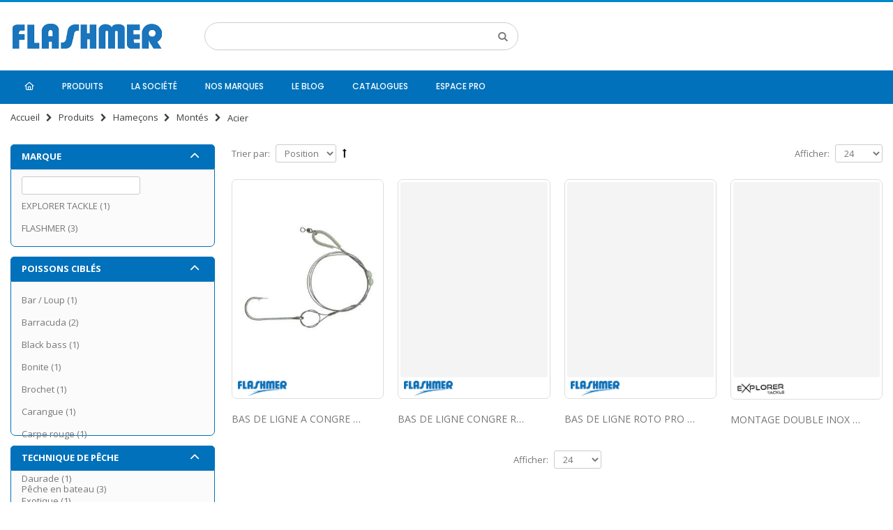

--- FILE ---
content_type: text/html; charset=UTF-8
request_url: https://www.flashmer.com/produits/hamecons/montes/acier.html
body_size: 15389
content:
<!DOCTYPE html>
<html lang="fr">
<head>
<meta http-equiv="Content-Type" content="text/html; charset=utf-8" />
<title>Acier</title>
<meta name="description" content="Créateur d’articles de pêche depuis 1970, Flashmer est également le distributeur exclusif de marques internationales renommées telles que Yo-Zuri, Asso, Maruto, Booyah, Lunker City, Bass Assassin, Heddon, Bomber, Fuji-Toki, Yum, Delta-Tackle, Red-Gill, ...)" />
<meta name="keywords" content="Flashmer, pêche" />
<meta name="robots" content="INDEX,FOLLOW" />
<link rel="apple-touch-icon" sizes="180x180" href="/apple-touch-icon.png">
<link rel="icon" type="image/png" sizes="32x32" href="/favicon-32x32.png">
<link rel="icon" type="image/png" sizes="16x16" href="/favicon-16x16.png">
<link rel="manifest" href="/site.webmanifest">
<link rel="mask-icon" href="/safari-pinned-tab.svg" color="#000000">
<meta name="msapplication-TileColor" content="#da532c">
<meta name="theme-color" content="#ffffff">
<meta name="viewport" content="width=device-width, initial-scale=1.0"/>
<link rel="icon" href="https://www.flashmer.com/skin/frontend/smartwave/porto/favicon.ico" type="image/x-icon" />
<link rel="shortcut icon" href="https://www.flashmer.com/skin/frontend/smartwave/porto/favicon.ico" type="image/x-icon" />
<style id="" media="all">/* cyrillic-ext */
@font-face {
  font-family: 'Open Sans';
  font-style: italic;
  font-weight: 300;
  font-stretch: 100%;
  font-display: swap;
  src: url(/fonts.gstatic.com/s/opensans/v44/memtYaGs126MiZpBA-UFUIcVXSCEkx2cmqvXlWqWtE6FxZCJgvAQ.woff2) format('woff2');
  unicode-range: U+0460-052F, U+1C80-1C8A, U+20B4, U+2DE0-2DFF, U+A640-A69F, U+FE2E-FE2F;
}
/* cyrillic */
@font-face {
  font-family: 'Open Sans';
  font-style: italic;
  font-weight: 300;
  font-stretch: 100%;
  font-display: swap;
  src: url(/fonts.gstatic.com/s/opensans/v44/memtYaGs126MiZpBA-UFUIcVXSCEkx2cmqvXlWqWvU6FxZCJgvAQ.woff2) format('woff2');
  unicode-range: U+0301, U+0400-045F, U+0490-0491, U+04B0-04B1, U+2116;
}
/* greek-ext */
@font-face {
  font-family: 'Open Sans';
  font-style: italic;
  font-weight: 300;
  font-stretch: 100%;
  font-display: swap;
  src: url(/fonts.gstatic.com/s/opensans/v44/memtYaGs126MiZpBA-UFUIcVXSCEkx2cmqvXlWqWtU6FxZCJgvAQ.woff2) format('woff2');
  unicode-range: U+1F00-1FFF;
}
/* greek */
@font-face {
  font-family: 'Open Sans';
  font-style: italic;
  font-weight: 300;
  font-stretch: 100%;
  font-display: swap;
  src: url(/fonts.gstatic.com/s/opensans/v44/memtYaGs126MiZpBA-UFUIcVXSCEkx2cmqvXlWqWuk6FxZCJgvAQ.woff2) format('woff2');
  unicode-range: U+0370-0377, U+037A-037F, U+0384-038A, U+038C, U+038E-03A1, U+03A3-03FF;
}
/* hebrew */
@font-face {
  font-family: 'Open Sans';
  font-style: italic;
  font-weight: 300;
  font-stretch: 100%;
  font-display: swap;
  src: url(/fonts.gstatic.com/s/opensans/v44/memtYaGs126MiZpBA-UFUIcVXSCEkx2cmqvXlWqWu06FxZCJgvAQ.woff2) format('woff2');
  unicode-range: U+0307-0308, U+0590-05FF, U+200C-2010, U+20AA, U+25CC, U+FB1D-FB4F;
}
/* math */
@font-face {
  font-family: 'Open Sans';
  font-style: italic;
  font-weight: 300;
  font-stretch: 100%;
  font-display: swap;
  src: url(/fonts.gstatic.com/s/opensans/v44/memtYaGs126MiZpBA-UFUIcVXSCEkx2cmqvXlWqWxU6FxZCJgvAQ.woff2) format('woff2');
  unicode-range: U+0302-0303, U+0305, U+0307-0308, U+0310, U+0312, U+0315, U+031A, U+0326-0327, U+032C, U+032F-0330, U+0332-0333, U+0338, U+033A, U+0346, U+034D, U+0391-03A1, U+03A3-03A9, U+03B1-03C9, U+03D1, U+03D5-03D6, U+03F0-03F1, U+03F4-03F5, U+2016-2017, U+2034-2038, U+203C, U+2040, U+2043, U+2047, U+2050, U+2057, U+205F, U+2070-2071, U+2074-208E, U+2090-209C, U+20D0-20DC, U+20E1, U+20E5-20EF, U+2100-2112, U+2114-2115, U+2117-2121, U+2123-214F, U+2190, U+2192, U+2194-21AE, U+21B0-21E5, U+21F1-21F2, U+21F4-2211, U+2213-2214, U+2216-22FF, U+2308-230B, U+2310, U+2319, U+231C-2321, U+2336-237A, U+237C, U+2395, U+239B-23B7, U+23D0, U+23DC-23E1, U+2474-2475, U+25AF, U+25B3, U+25B7, U+25BD, U+25C1, U+25CA, U+25CC, U+25FB, U+266D-266F, U+27C0-27FF, U+2900-2AFF, U+2B0E-2B11, U+2B30-2B4C, U+2BFE, U+3030, U+FF5B, U+FF5D, U+1D400-1D7FF, U+1EE00-1EEFF;
}
/* symbols */
@font-face {
  font-family: 'Open Sans';
  font-style: italic;
  font-weight: 300;
  font-stretch: 100%;
  font-display: swap;
  src: url(/fonts.gstatic.com/s/opensans/v44/memtYaGs126MiZpBA-UFUIcVXSCEkx2cmqvXlWqW106FxZCJgvAQ.woff2) format('woff2');
  unicode-range: U+0001-000C, U+000E-001F, U+007F-009F, U+20DD-20E0, U+20E2-20E4, U+2150-218F, U+2190, U+2192, U+2194-2199, U+21AF, U+21E6-21F0, U+21F3, U+2218-2219, U+2299, U+22C4-22C6, U+2300-243F, U+2440-244A, U+2460-24FF, U+25A0-27BF, U+2800-28FF, U+2921-2922, U+2981, U+29BF, U+29EB, U+2B00-2BFF, U+4DC0-4DFF, U+FFF9-FFFB, U+10140-1018E, U+10190-1019C, U+101A0, U+101D0-101FD, U+102E0-102FB, U+10E60-10E7E, U+1D2C0-1D2D3, U+1D2E0-1D37F, U+1F000-1F0FF, U+1F100-1F1AD, U+1F1E6-1F1FF, U+1F30D-1F30F, U+1F315, U+1F31C, U+1F31E, U+1F320-1F32C, U+1F336, U+1F378, U+1F37D, U+1F382, U+1F393-1F39F, U+1F3A7-1F3A8, U+1F3AC-1F3AF, U+1F3C2, U+1F3C4-1F3C6, U+1F3CA-1F3CE, U+1F3D4-1F3E0, U+1F3ED, U+1F3F1-1F3F3, U+1F3F5-1F3F7, U+1F408, U+1F415, U+1F41F, U+1F426, U+1F43F, U+1F441-1F442, U+1F444, U+1F446-1F449, U+1F44C-1F44E, U+1F453, U+1F46A, U+1F47D, U+1F4A3, U+1F4B0, U+1F4B3, U+1F4B9, U+1F4BB, U+1F4BF, U+1F4C8-1F4CB, U+1F4D6, U+1F4DA, U+1F4DF, U+1F4E3-1F4E6, U+1F4EA-1F4ED, U+1F4F7, U+1F4F9-1F4FB, U+1F4FD-1F4FE, U+1F503, U+1F507-1F50B, U+1F50D, U+1F512-1F513, U+1F53E-1F54A, U+1F54F-1F5FA, U+1F610, U+1F650-1F67F, U+1F687, U+1F68D, U+1F691, U+1F694, U+1F698, U+1F6AD, U+1F6B2, U+1F6B9-1F6BA, U+1F6BC, U+1F6C6-1F6CF, U+1F6D3-1F6D7, U+1F6E0-1F6EA, U+1F6F0-1F6F3, U+1F6F7-1F6FC, U+1F700-1F7FF, U+1F800-1F80B, U+1F810-1F847, U+1F850-1F859, U+1F860-1F887, U+1F890-1F8AD, U+1F8B0-1F8BB, U+1F8C0-1F8C1, U+1F900-1F90B, U+1F93B, U+1F946, U+1F984, U+1F996, U+1F9E9, U+1FA00-1FA6F, U+1FA70-1FA7C, U+1FA80-1FA89, U+1FA8F-1FAC6, U+1FACE-1FADC, U+1FADF-1FAE9, U+1FAF0-1FAF8, U+1FB00-1FBFF;
}
/* vietnamese */
@font-face {
  font-family: 'Open Sans';
  font-style: italic;
  font-weight: 300;
  font-stretch: 100%;
  font-display: swap;
  src: url(/fonts.gstatic.com/s/opensans/v44/memtYaGs126MiZpBA-UFUIcVXSCEkx2cmqvXlWqWtk6FxZCJgvAQ.woff2) format('woff2');
  unicode-range: U+0102-0103, U+0110-0111, U+0128-0129, U+0168-0169, U+01A0-01A1, U+01AF-01B0, U+0300-0301, U+0303-0304, U+0308-0309, U+0323, U+0329, U+1EA0-1EF9, U+20AB;
}
/* latin-ext */
@font-face {
  font-family: 'Open Sans';
  font-style: italic;
  font-weight: 300;
  font-stretch: 100%;
  font-display: swap;
  src: url(/fonts.gstatic.com/s/opensans/v44/memtYaGs126MiZpBA-UFUIcVXSCEkx2cmqvXlWqWt06FxZCJgvAQ.woff2) format('woff2');
  unicode-range: U+0100-02BA, U+02BD-02C5, U+02C7-02CC, U+02CE-02D7, U+02DD-02FF, U+0304, U+0308, U+0329, U+1D00-1DBF, U+1E00-1E9F, U+1EF2-1EFF, U+2020, U+20A0-20AB, U+20AD-20C0, U+2113, U+2C60-2C7F, U+A720-A7FF;
}
/* latin */
@font-face {
  font-family: 'Open Sans';
  font-style: italic;
  font-weight: 300;
  font-stretch: 100%;
  font-display: swap;
  src: url(/fonts.gstatic.com/s/opensans/v44/memtYaGs126MiZpBA-UFUIcVXSCEkx2cmqvXlWqWuU6FxZCJgg.woff2) format('woff2');
  unicode-range: U+0000-00FF, U+0131, U+0152-0153, U+02BB-02BC, U+02C6, U+02DA, U+02DC, U+0304, U+0308, U+0329, U+2000-206F, U+20AC, U+2122, U+2191, U+2193, U+2212, U+2215, U+FEFF, U+FFFD;
}
/* cyrillic-ext */
@font-face {
  font-family: 'Open Sans';
  font-style: italic;
  font-weight: 400;
  font-stretch: 100%;
  font-display: swap;
  src: url(/fonts.gstatic.com/s/opensans/v44/memtYaGs126MiZpBA-UFUIcVXSCEkx2cmqvXlWqWtE6FxZCJgvAQ.woff2) format('woff2');
  unicode-range: U+0460-052F, U+1C80-1C8A, U+20B4, U+2DE0-2DFF, U+A640-A69F, U+FE2E-FE2F;
}
/* cyrillic */
@font-face {
  font-family: 'Open Sans';
  font-style: italic;
  font-weight: 400;
  font-stretch: 100%;
  font-display: swap;
  src: url(/fonts.gstatic.com/s/opensans/v44/memtYaGs126MiZpBA-UFUIcVXSCEkx2cmqvXlWqWvU6FxZCJgvAQ.woff2) format('woff2');
  unicode-range: U+0301, U+0400-045F, U+0490-0491, U+04B0-04B1, U+2116;
}
/* greek-ext */
@font-face {
  font-family: 'Open Sans';
  font-style: italic;
  font-weight: 400;
  font-stretch: 100%;
  font-display: swap;
  src: url(/fonts.gstatic.com/s/opensans/v44/memtYaGs126MiZpBA-UFUIcVXSCEkx2cmqvXlWqWtU6FxZCJgvAQ.woff2) format('woff2');
  unicode-range: U+1F00-1FFF;
}
/* greek */
@font-face {
  font-family: 'Open Sans';
  font-style: italic;
  font-weight: 400;
  font-stretch: 100%;
  font-display: swap;
  src: url(/fonts.gstatic.com/s/opensans/v44/memtYaGs126MiZpBA-UFUIcVXSCEkx2cmqvXlWqWuk6FxZCJgvAQ.woff2) format('woff2');
  unicode-range: U+0370-0377, U+037A-037F, U+0384-038A, U+038C, U+038E-03A1, U+03A3-03FF;
}
/* hebrew */
@font-face {
  font-family: 'Open Sans';
  font-style: italic;
  font-weight: 400;
  font-stretch: 100%;
  font-display: swap;
  src: url(/fonts.gstatic.com/s/opensans/v44/memtYaGs126MiZpBA-UFUIcVXSCEkx2cmqvXlWqWu06FxZCJgvAQ.woff2) format('woff2');
  unicode-range: U+0307-0308, U+0590-05FF, U+200C-2010, U+20AA, U+25CC, U+FB1D-FB4F;
}
/* math */
@font-face {
  font-family: 'Open Sans';
  font-style: italic;
  font-weight: 400;
  font-stretch: 100%;
  font-display: swap;
  src: url(/fonts.gstatic.com/s/opensans/v44/memtYaGs126MiZpBA-UFUIcVXSCEkx2cmqvXlWqWxU6FxZCJgvAQ.woff2) format('woff2');
  unicode-range: U+0302-0303, U+0305, U+0307-0308, U+0310, U+0312, U+0315, U+031A, U+0326-0327, U+032C, U+032F-0330, U+0332-0333, U+0338, U+033A, U+0346, U+034D, U+0391-03A1, U+03A3-03A9, U+03B1-03C9, U+03D1, U+03D5-03D6, U+03F0-03F1, U+03F4-03F5, U+2016-2017, U+2034-2038, U+203C, U+2040, U+2043, U+2047, U+2050, U+2057, U+205F, U+2070-2071, U+2074-208E, U+2090-209C, U+20D0-20DC, U+20E1, U+20E5-20EF, U+2100-2112, U+2114-2115, U+2117-2121, U+2123-214F, U+2190, U+2192, U+2194-21AE, U+21B0-21E5, U+21F1-21F2, U+21F4-2211, U+2213-2214, U+2216-22FF, U+2308-230B, U+2310, U+2319, U+231C-2321, U+2336-237A, U+237C, U+2395, U+239B-23B7, U+23D0, U+23DC-23E1, U+2474-2475, U+25AF, U+25B3, U+25B7, U+25BD, U+25C1, U+25CA, U+25CC, U+25FB, U+266D-266F, U+27C0-27FF, U+2900-2AFF, U+2B0E-2B11, U+2B30-2B4C, U+2BFE, U+3030, U+FF5B, U+FF5D, U+1D400-1D7FF, U+1EE00-1EEFF;
}
/* symbols */
@font-face {
  font-family: 'Open Sans';
  font-style: italic;
  font-weight: 400;
  font-stretch: 100%;
  font-display: swap;
  src: url(/fonts.gstatic.com/s/opensans/v44/memtYaGs126MiZpBA-UFUIcVXSCEkx2cmqvXlWqW106FxZCJgvAQ.woff2) format('woff2');
  unicode-range: U+0001-000C, U+000E-001F, U+007F-009F, U+20DD-20E0, U+20E2-20E4, U+2150-218F, U+2190, U+2192, U+2194-2199, U+21AF, U+21E6-21F0, U+21F3, U+2218-2219, U+2299, U+22C4-22C6, U+2300-243F, U+2440-244A, U+2460-24FF, U+25A0-27BF, U+2800-28FF, U+2921-2922, U+2981, U+29BF, U+29EB, U+2B00-2BFF, U+4DC0-4DFF, U+FFF9-FFFB, U+10140-1018E, U+10190-1019C, U+101A0, U+101D0-101FD, U+102E0-102FB, U+10E60-10E7E, U+1D2C0-1D2D3, U+1D2E0-1D37F, U+1F000-1F0FF, U+1F100-1F1AD, U+1F1E6-1F1FF, U+1F30D-1F30F, U+1F315, U+1F31C, U+1F31E, U+1F320-1F32C, U+1F336, U+1F378, U+1F37D, U+1F382, U+1F393-1F39F, U+1F3A7-1F3A8, U+1F3AC-1F3AF, U+1F3C2, U+1F3C4-1F3C6, U+1F3CA-1F3CE, U+1F3D4-1F3E0, U+1F3ED, U+1F3F1-1F3F3, U+1F3F5-1F3F7, U+1F408, U+1F415, U+1F41F, U+1F426, U+1F43F, U+1F441-1F442, U+1F444, U+1F446-1F449, U+1F44C-1F44E, U+1F453, U+1F46A, U+1F47D, U+1F4A3, U+1F4B0, U+1F4B3, U+1F4B9, U+1F4BB, U+1F4BF, U+1F4C8-1F4CB, U+1F4D6, U+1F4DA, U+1F4DF, U+1F4E3-1F4E6, U+1F4EA-1F4ED, U+1F4F7, U+1F4F9-1F4FB, U+1F4FD-1F4FE, U+1F503, U+1F507-1F50B, U+1F50D, U+1F512-1F513, U+1F53E-1F54A, U+1F54F-1F5FA, U+1F610, U+1F650-1F67F, U+1F687, U+1F68D, U+1F691, U+1F694, U+1F698, U+1F6AD, U+1F6B2, U+1F6B9-1F6BA, U+1F6BC, U+1F6C6-1F6CF, U+1F6D3-1F6D7, U+1F6E0-1F6EA, U+1F6F0-1F6F3, U+1F6F7-1F6FC, U+1F700-1F7FF, U+1F800-1F80B, U+1F810-1F847, U+1F850-1F859, U+1F860-1F887, U+1F890-1F8AD, U+1F8B0-1F8BB, U+1F8C0-1F8C1, U+1F900-1F90B, U+1F93B, U+1F946, U+1F984, U+1F996, U+1F9E9, U+1FA00-1FA6F, U+1FA70-1FA7C, U+1FA80-1FA89, U+1FA8F-1FAC6, U+1FACE-1FADC, U+1FADF-1FAE9, U+1FAF0-1FAF8, U+1FB00-1FBFF;
}
/* vietnamese */
@font-face {
  font-family: 'Open Sans';
  font-style: italic;
  font-weight: 400;
  font-stretch: 100%;
  font-display: swap;
  src: url(/fonts.gstatic.com/s/opensans/v44/memtYaGs126MiZpBA-UFUIcVXSCEkx2cmqvXlWqWtk6FxZCJgvAQ.woff2) format('woff2');
  unicode-range: U+0102-0103, U+0110-0111, U+0128-0129, U+0168-0169, U+01A0-01A1, U+01AF-01B0, U+0300-0301, U+0303-0304, U+0308-0309, U+0323, U+0329, U+1EA0-1EF9, U+20AB;
}
/* latin-ext */
@font-face {
  font-family: 'Open Sans';
  font-style: italic;
  font-weight: 400;
  font-stretch: 100%;
  font-display: swap;
  src: url(/fonts.gstatic.com/s/opensans/v44/memtYaGs126MiZpBA-UFUIcVXSCEkx2cmqvXlWqWt06FxZCJgvAQ.woff2) format('woff2');
  unicode-range: U+0100-02BA, U+02BD-02C5, U+02C7-02CC, U+02CE-02D7, U+02DD-02FF, U+0304, U+0308, U+0329, U+1D00-1DBF, U+1E00-1E9F, U+1EF2-1EFF, U+2020, U+20A0-20AB, U+20AD-20C0, U+2113, U+2C60-2C7F, U+A720-A7FF;
}
/* latin */
@font-face {
  font-family: 'Open Sans';
  font-style: italic;
  font-weight: 400;
  font-stretch: 100%;
  font-display: swap;
  src: url(/fonts.gstatic.com/s/opensans/v44/memtYaGs126MiZpBA-UFUIcVXSCEkx2cmqvXlWqWuU6FxZCJgg.woff2) format('woff2');
  unicode-range: U+0000-00FF, U+0131, U+0152-0153, U+02BB-02BC, U+02C6, U+02DA, U+02DC, U+0304, U+0308, U+0329, U+2000-206F, U+20AC, U+2122, U+2191, U+2193, U+2212, U+2215, U+FEFF, U+FFFD;
}
/* cyrillic-ext */
@font-face {
  font-family: 'Open Sans';
  font-style: italic;
  font-weight: 600;
  font-stretch: 100%;
  font-display: swap;
  src: url(/fonts.gstatic.com/s/opensans/v44/memtYaGs126MiZpBA-UFUIcVXSCEkx2cmqvXlWqWtE6FxZCJgvAQ.woff2) format('woff2');
  unicode-range: U+0460-052F, U+1C80-1C8A, U+20B4, U+2DE0-2DFF, U+A640-A69F, U+FE2E-FE2F;
}
/* cyrillic */
@font-face {
  font-family: 'Open Sans';
  font-style: italic;
  font-weight: 600;
  font-stretch: 100%;
  font-display: swap;
  src: url(/fonts.gstatic.com/s/opensans/v44/memtYaGs126MiZpBA-UFUIcVXSCEkx2cmqvXlWqWvU6FxZCJgvAQ.woff2) format('woff2');
  unicode-range: U+0301, U+0400-045F, U+0490-0491, U+04B0-04B1, U+2116;
}
/* greek-ext */
@font-face {
  font-family: 'Open Sans';
  font-style: italic;
  font-weight: 600;
  font-stretch: 100%;
  font-display: swap;
  src: url(/fonts.gstatic.com/s/opensans/v44/memtYaGs126MiZpBA-UFUIcVXSCEkx2cmqvXlWqWtU6FxZCJgvAQ.woff2) format('woff2');
  unicode-range: U+1F00-1FFF;
}
/* greek */
@font-face {
  font-family: 'Open Sans';
  font-style: italic;
  font-weight: 600;
  font-stretch: 100%;
  font-display: swap;
  src: url(/fonts.gstatic.com/s/opensans/v44/memtYaGs126MiZpBA-UFUIcVXSCEkx2cmqvXlWqWuk6FxZCJgvAQ.woff2) format('woff2');
  unicode-range: U+0370-0377, U+037A-037F, U+0384-038A, U+038C, U+038E-03A1, U+03A3-03FF;
}
/* hebrew */
@font-face {
  font-family: 'Open Sans';
  font-style: italic;
  font-weight: 600;
  font-stretch: 100%;
  font-display: swap;
  src: url(/fonts.gstatic.com/s/opensans/v44/memtYaGs126MiZpBA-UFUIcVXSCEkx2cmqvXlWqWu06FxZCJgvAQ.woff2) format('woff2');
  unicode-range: U+0307-0308, U+0590-05FF, U+200C-2010, U+20AA, U+25CC, U+FB1D-FB4F;
}
/* math */
@font-face {
  font-family: 'Open Sans';
  font-style: italic;
  font-weight: 600;
  font-stretch: 100%;
  font-display: swap;
  src: url(/fonts.gstatic.com/s/opensans/v44/memtYaGs126MiZpBA-UFUIcVXSCEkx2cmqvXlWqWxU6FxZCJgvAQ.woff2) format('woff2');
  unicode-range: U+0302-0303, U+0305, U+0307-0308, U+0310, U+0312, U+0315, U+031A, U+0326-0327, U+032C, U+032F-0330, U+0332-0333, U+0338, U+033A, U+0346, U+034D, U+0391-03A1, U+03A3-03A9, U+03B1-03C9, U+03D1, U+03D5-03D6, U+03F0-03F1, U+03F4-03F5, U+2016-2017, U+2034-2038, U+203C, U+2040, U+2043, U+2047, U+2050, U+2057, U+205F, U+2070-2071, U+2074-208E, U+2090-209C, U+20D0-20DC, U+20E1, U+20E5-20EF, U+2100-2112, U+2114-2115, U+2117-2121, U+2123-214F, U+2190, U+2192, U+2194-21AE, U+21B0-21E5, U+21F1-21F2, U+21F4-2211, U+2213-2214, U+2216-22FF, U+2308-230B, U+2310, U+2319, U+231C-2321, U+2336-237A, U+237C, U+2395, U+239B-23B7, U+23D0, U+23DC-23E1, U+2474-2475, U+25AF, U+25B3, U+25B7, U+25BD, U+25C1, U+25CA, U+25CC, U+25FB, U+266D-266F, U+27C0-27FF, U+2900-2AFF, U+2B0E-2B11, U+2B30-2B4C, U+2BFE, U+3030, U+FF5B, U+FF5D, U+1D400-1D7FF, U+1EE00-1EEFF;
}
/* symbols */
@font-face {
  font-family: 'Open Sans';
  font-style: italic;
  font-weight: 600;
  font-stretch: 100%;
  font-display: swap;
  src: url(/fonts.gstatic.com/s/opensans/v44/memtYaGs126MiZpBA-UFUIcVXSCEkx2cmqvXlWqW106FxZCJgvAQ.woff2) format('woff2');
  unicode-range: U+0001-000C, U+000E-001F, U+007F-009F, U+20DD-20E0, U+20E2-20E4, U+2150-218F, U+2190, U+2192, U+2194-2199, U+21AF, U+21E6-21F0, U+21F3, U+2218-2219, U+2299, U+22C4-22C6, U+2300-243F, U+2440-244A, U+2460-24FF, U+25A0-27BF, U+2800-28FF, U+2921-2922, U+2981, U+29BF, U+29EB, U+2B00-2BFF, U+4DC0-4DFF, U+FFF9-FFFB, U+10140-1018E, U+10190-1019C, U+101A0, U+101D0-101FD, U+102E0-102FB, U+10E60-10E7E, U+1D2C0-1D2D3, U+1D2E0-1D37F, U+1F000-1F0FF, U+1F100-1F1AD, U+1F1E6-1F1FF, U+1F30D-1F30F, U+1F315, U+1F31C, U+1F31E, U+1F320-1F32C, U+1F336, U+1F378, U+1F37D, U+1F382, U+1F393-1F39F, U+1F3A7-1F3A8, U+1F3AC-1F3AF, U+1F3C2, U+1F3C4-1F3C6, U+1F3CA-1F3CE, U+1F3D4-1F3E0, U+1F3ED, U+1F3F1-1F3F3, U+1F3F5-1F3F7, U+1F408, U+1F415, U+1F41F, U+1F426, U+1F43F, U+1F441-1F442, U+1F444, U+1F446-1F449, U+1F44C-1F44E, U+1F453, U+1F46A, U+1F47D, U+1F4A3, U+1F4B0, U+1F4B3, U+1F4B9, U+1F4BB, U+1F4BF, U+1F4C8-1F4CB, U+1F4D6, U+1F4DA, U+1F4DF, U+1F4E3-1F4E6, U+1F4EA-1F4ED, U+1F4F7, U+1F4F9-1F4FB, U+1F4FD-1F4FE, U+1F503, U+1F507-1F50B, U+1F50D, U+1F512-1F513, U+1F53E-1F54A, U+1F54F-1F5FA, U+1F610, U+1F650-1F67F, U+1F687, U+1F68D, U+1F691, U+1F694, U+1F698, U+1F6AD, U+1F6B2, U+1F6B9-1F6BA, U+1F6BC, U+1F6C6-1F6CF, U+1F6D3-1F6D7, U+1F6E0-1F6EA, U+1F6F0-1F6F3, U+1F6F7-1F6FC, U+1F700-1F7FF, U+1F800-1F80B, U+1F810-1F847, U+1F850-1F859, U+1F860-1F887, U+1F890-1F8AD, U+1F8B0-1F8BB, U+1F8C0-1F8C1, U+1F900-1F90B, U+1F93B, U+1F946, U+1F984, U+1F996, U+1F9E9, U+1FA00-1FA6F, U+1FA70-1FA7C, U+1FA80-1FA89, U+1FA8F-1FAC6, U+1FACE-1FADC, U+1FADF-1FAE9, U+1FAF0-1FAF8, U+1FB00-1FBFF;
}
/* vietnamese */
@font-face {
  font-family: 'Open Sans';
  font-style: italic;
  font-weight: 600;
  font-stretch: 100%;
  font-display: swap;
  src: url(/fonts.gstatic.com/s/opensans/v44/memtYaGs126MiZpBA-UFUIcVXSCEkx2cmqvXlWqWtk6FxZCJgvAQ.woff2) format('woff2');
  unicode-range: U+0102-0103, U+0110-0111, U+0128-0129, U+0168-0169, U+01A0-01A1, U+01AF-01B0, U+0300-0301, U+0303-0304, U+0308-0309, U+0323, U+0329, U+1EA0-1EF9, U+20AB;
}
/* latin-ext */
@font-face {
  font-family: 'Open Sans';
  font-style: italic;
  font-weight: 600;
  font-stretch: 100%;
  font-display: swap;
  src: url(/fonts.gstatic.com/s/opensans/v44/memtYaGs126MiZpBA-UFUIcVXSCEkx2cmqvXlWqWt06FxZCJgvAQ.woff2) format('woff2');
  unicode-range: U+0100-02BA, U+02BD-02C5, U+02C7-02CC, U+02CE-02D7, U+02DD-02FF, U+0304, U+0308, U+0329, U+1D00-1DBF, U+1E00-1E9F, U+1EF2-1EFF, U+2020, U+20A0-20AB, U+20AD-20C0, U+2113, U+2C60-2C7F, U+A720-A7FF;
}
/* latin */
@font-face {
  font-family: 'Open Sans';
  font-style: italic;
  font-weight: 600;
  font-stretch: 100%;
  font-display: swap;
  src: url(/fonts.gstatic.com/s/opensans/v44/memtYaGs126MiZpBA-UFUIcVXSCEkx2cmqvXlWqWuU6FxZCJgg.woff2) format('woff2');
  unicode-range: U+0000-00FF, U+0131, U+0152-0153, U+02BB-02BC, U+02C6, U+02DA, U+02DC, U+0304, U+0308, U+0329, U+2000-206F, U+20AC, U+2122, U+2191, U+2193, U+2212, U+2215, U+FEFF, U+FFFD;
}
/* cyrillic-ext */
@font-face {
  font-family: 'Open Sans';
  font-style: italic;
  font-weight: 700;
  font-stretch: 100%;
  font-display: swap;
  src: url(/fonts.gstatic.com/s/opensans/v44/memtYaGs126MiZpBA-UFUIcVXSCEkx2cmqvXlWqWtE6FxZCJgvAQ.woff2) format('woff2');
  unicode-range: U+0460-052F, U+1C80-1C8A, U+20B4, U+2DE0-2DFF, U+A640-A69F, U+FE2E-FE2F;
}
/* cyrillic */
@font-face {
  font-family: 'Open Sans';
  font-style: italic;
  font-weight: 700;
  font-stretch: 100%;
  font-display: swap;
  src: url(/fonts.gstatic.com/s/opensans/v44/memtYaGs126MiZpBA-UFUIcVXSCEkx2cmqvXlWqWvU6FxZCJgvAQ.woff2) format('woff2');
  unicode-range: U+0301, U+0400-045F, U+0490-0491, U+04B0-04B1, U+2116;
}
/* greek-ext */
@font-face {
  font-family: 'Open Sans';
  font-style: italic;
  font-weight: 700;
  font-stretch: 100%;
  font-display: swap;
  src: url(/fonts.gstatic.com/s/opensans/v44/memtYaGs126MiZpBA-UFUIcVXSCEkx2cmqvXlWqWtU6FxZCJgvAQ.woff2) format('woff2');
  unicode-range: U+1F00-1FFF;
}
/* greek */
@font-face {
  font-family: 'Open Sans';
  font-style: italic;
  font-weight: 700;
  font-stretch: 100%;
  font-display: swap;
  src: url(/fonts.gstatic.com/s/opensans/v44/memtYaGs126MiZpBA-UFUIcVXSCEkx2cmqvXlWqWuk6FxZCJgvAQ.woff2) format('woff2');
  unicode-range: U+0370-0377, U+037A-037F, U+0384-038A, U+038C, U+038E-03A1, U+03A3-03FF;
}
/* hebrew */
@font-face {
  font-family: 'Open Sans';
  font-style: italic;
  font-weight: 700;
  font-stretch: 100%;
  font-display: swap;
  src: url(/fonts.gstatic.com/s/opensans/v44/memtYaGs126MiZpBA-UFUIcVXSCEkx2cmqvXlWqWu06FxZCJgvAQ.woff2) format('woff2');
  unicode-range: U+0307-0308, U+0590-05FF, U+200C-2010, U+20AA, U+25CC, U+FB1D-FB4F;
}
/* math */
@font-face {
  font-family: 'Open Sans';
  font-style: italic;
  font-weight: 700;
  font-stretch: 100%;
  font-display: swap;
  src: url(/fonts.gstatic.com/s/opensans/v44/memtYaGs126MiZpBA-UFUIcVXSCEkx2cmqvXlWqWxU6FxZCJgvAQ.woff2) format('woff2');
  unicode-range: U+0302-0303, U+0305, U+0307-0308, U+0310, U+0312, U+0315, U+031A, U+0326-0327, U+032C, U+032F-0330, U+0332-0333, U+0338, U+033A, U+0346, U+034D, U+0391-03A1, U+03A3-03A9, U+03B1-03C9, U+03D1, U+03D5-03D6, U+03F0-03F1, U+03F4-03F5, U+2016-2017, U+2034-2038, U+203C, U+2040, U+2043, U+2047, U+2050, U+2057, U+205F, U+2070-2071, U+2074-208E, U+2090-209C, U+20D0-20DC, U+20E1, U+20E5-20EF, U+2100-2112, U+2114-2115, U+2117-2121, U+2123-214F, U+2190, U+2192, U+2194-21AE, U+21B0-21E5, U+21F1-21F2, U+21F4-2211, U+2213-2214, U+2216-22FF, U+2308-230B, U+2310, U+2319, U+231C-2321, U+2336-237A, U+237C, U+2395, U+239B-23B7, U+23D0, U+23DC-23E1, U+2474-2475, U+25AF, U+25B3, U+25B7, U+25BD, U+25C1, U+25CA, U+25CC, U+25FB, U+266D-266F, U+27C0-27FF, U+2900-2AFF, U+2B0E-2B11, U+2B30-2B4C, U+2BFE, U+3030, U+FF5B, U+FF5D, U+1D400-1D7FF, U+1EE00-1EEFF;
}
/* symbols */
@font-face {
  font-family: 'Open Sans';
  font-style: italic;
  font-weight: 700;
  font-stretch: 100%;
  font-display: swap;
  src: url(/fonts.gstatic.com/s/opensans/v44/memtYaGs126MiZpBA-UFUIcVXSCEkx2cmqvXlWqW106FxZCJgvAQ.woff2) format('woff2');
  unicode-range: U+0001-000C, U+000E-001F, U+007F-009F, U+20DD-20E0, U+20E2-20E4, U+2150-218F, U+2190, U+2192, U+2194-2199, U+21AF, U+21E6-21F0, U+21F3, U+2218-2219, U+2299, U+22C4-22C6, U+2300-243F, U+2440-244A, U+2460-24FF, U+25A0-27BF, U+2800-28FF, U+2921-2922, U+2981, U+29BF, U+29EB, U+2B00-2BFF, U+4DC0-4DFF, U+FFF9-FFFB, U+10140-1018E, U+10190-1019C, U+101A0, U+101D0-101FD, U+102E0-102FB, U+10E60-10E7E, U+1D2C0-1D2D3, U+1D2E0-1D37F, U+1F000-1F0FF, U+1F100-1F1AD, U+1F1E6-1F1FF, U+1F30D-1F30F, U+1F315, U+1F31C, U+1F31E, U+1F320-1F32C, U+1F336, U+1F378, U+1F37D, U+1F382, U+1F393-1F39F, U+1F3A7-1F3A8, U+1F3AC-1F3AF, U+1F3C2, U+1F3C4-1F3C6, U+1F3CA-1F3CE, U+1F3D4-1F3E0, U+1F3ED, U+1F3F1-1F3F3, U+1F3F5-1F3F7, U+1F408, U+1F415, U+1F41F, U+1F426, U+1F43F, U+1F441-1F442, U+1F444, U+1F446-1F449, U+1F44C-1F44E, U+1F453, U+1F46A, U+1F47D, U+1F4A3, U+1F4B0, U+1F4B3, U+1F4B9, U+1F4BB, U+1F4BF, U+1F4C8-1F4CB, U+1F4D6, U+1F4DA, U+1F4DF, U+1F4E3-1F4E6, U+1F4EA-1F4ED, U+1F4F7, U+1F4F9-1F4FB, U+1F4FD-1F4FE, U+1F503, U+1F507-1F50B, U+1F50D, U+1F512-1F513, U+1F53E-1F54A, U+1F54F-1F5FA, U+1F610, U+1F650-1F67F, U+1F687, U+1F68D, U+1F691, U+1F694, U+1F698, U+1F6AD, U+1F6B2, U+1F6B9-1F6BA, U+1F6BC, U+1F6C6-1F6CF, U+1F6D3-1F6D7, U+1F6E0-1F6EA, U+1F6F0-1F6F3, U+1F6F7-1F6FC, U+1F700-1F7FF, U+1F800-1F80B, U+1F810-1F847, U+1F850-1F859, U+1F860-1F887, U+1F890-1F8AD, U+1F8B0-1F8BB, U+1F8C0-1F8C1, U+1F900-1F90B, U+1F93B, U+1F946, U+1F984, U+1F996, U+1F9E9, U+1FA00-1FA6F, U+1FA70-1FA7C, U+1FA80-1FA89, U+1FA8F-1FAC6, U+1FACE-1FADC, U+1FADF-1FAE9, U+1FAF0-1FAF8, U+1FB00-1FBFF;
}
/* vietnamese */
@font-face {
  font-family: 'Open Sans';
  font-style: italic;
  font-weight: 700;
  font-stretch: 100%;
  font-display: swap;
  src: url(/fonts.gstatic.com/s/opensans/v44/memtYaGs126MiZpBA-UFUIcVXSCEkx2cmqvXlWqWtk6FxZCJgvAQ.woff2) format('woff2');
  unicode-range: U+0102-0103, U+0110-0111, U+0128-0129, U+0168-0169, U+01A0-01A1, U+01AF-01B0, U+0300-0301, U+0303-0304, U+0308-0309, U+0323, U+0329, U+1EA0-1EF9, U+20AB;
}
/* latin-ext */
@font-face {
  font-family: 'Open Sans';
  font-style: italic;
  font-weight: 700;
  font-stretch: 100%;
  font-display: swap;
  src: url(/fonts.gstatic.com/s/opensans/v44/memtYaGs126MiZpBA-UFUIcVXSCEkx2cmqvXlWqWt06FxZCJgvAQ.woff2) format('woff2');
  unicode-range: U+0100-02BA, U+02BD-02C5, U+02C7-02CC, U+02CE-02D7, U+02DD-02FF, U+0304, U+0308, U+0329, U+1D00-1DBF, U+1E00-1E9F, U+1EF2-1EFF, U+2020, U+20A0-20AB, U+20AD-20C0, U+2113, U+2C60-2C7F, U+A720-A7FF;
}
/* latin */
@font-face {
  font-family: 'Open Sans';
  font-style: italic;
  font-weight: 700;
  font-stretch: 100%;
  font-display: swap;
  src: url(/fonts.gstatic.com/s/opensans/v44/memtYaGs126MiZpBA-UFUIcVXSCEkx2cmqvXlWqWuU6FxZCJgg.woff2) format('woff2');
  unicode-range: U+0000-00FF, U+0131, U+0152-0153, U+02BB-02BC, U+02C6, U+02DA, U+02DC, U+0304, U+0308, U+0329, U+2000-206F, U+20AC, U+2122, U+2191, U+2193, U+2212, U+2215, U+FEFF, U+FFFD;
}
/* cyrillic-ext */
@font-face {
  font-family: 'Open Sans';
  font-style: italic;
  font-weight: 800;
  font-stretch: 100%;
  font-display: swap;
  src: url(/fonts.gstatic.com/s/opensans/v44/memtYaGs126MiZpBA-UFUIcVXSCEkx2cmqvXlWqWtE6FxZCJgvAQ.woff2) format('woff2');
  unicode-range: U+0460-052F, U+1C80-1C8A, U+20B4, U+2DE0-2DFF, U+A640-A69F, U+FE2E-FE2F;
}
/* cyrillic */
@font-face {
  font-family: 'Open Sans';
  font-style: italic;
  font-weight: 800;
  font-stretch: 100%;
  font-display: swap;
  src: url(/fonts.gstatic.com/s/opensans/v44/memtYaGs126MiZpBA-UFUIcVXSCEkx2cmqvXlWqWvU6FxZCJgvAQ.woff2) format('woff2');
  unicode-range: U+0301, U+0400-045F, U+0490-0491, U+04B0-04B1, U+2116;
}
/* greek-ext */
@font-face {
  font-family: 'Open Sans';
  font-style: italic;
  font-weight: 800;
  font-stretch: 100%;
  font-display: swap;
  src: url(/fonts.gstatic.com/s/opensans/v44/memtYaGs126MiZpBA-UFUIcVXSCEkx2cmqvXlWqWtU6FxZCJgvAQ.woff2) format('woff2');
  unicode-range: U+1F00-1FFF;
}
/* greek */
@font-face {
  font-family: 'Open Sans';
  font-style: italic;
  font-weight: 800;
  font-stretch: 100%;
  font-display: swap;
  src: url(/fonts.gstatic.com/s/opensans/v44/memtYaGs126MiZpBA-UFUIcVXSCEkx2cmqvXlWqWuk6FxZCJgvAQ.woff2) format('woff2');
  unicode-range: U+0370-0377, U+037A-037F, U+0384-038A, U+038C, U+038E-03A1, U+03A3-03FF;
}
/* hebrew */
@font-face {
  font-family: 'Open Sans';
  font-style: italic;
  font-weight: 800;
  font-stretch: 100%;
  font-display: swap;
  src: url(/fonts.gstatic.com/s/opensans/v44/memtYaGs126MiZpBA-UFUIcVXSCEkx2cmqvXlWqWu06FxZCJgvAQ.woff2) format('woff2');
  unicode-range: U+0307-0308, U+0590-05FF, U+200C-2010, U+20AA, U+25CC, U+FB1D-FB4F;
}
/* math */
@font-face {
  font-family: 'Open Sans';
  font-style: italic;
  font-weight: 800;
  font-stretch: 100%;
  font-display: swap;
  src: url(/fonts.gstatic.com/s/opensans/v44/memtYaGs126MiZpBA-UFUIcVXSCEkx2cmqvXlWqWxU6FxZCJgvAQ.woff2) format('woff2');
  unicode-range: U+0302-0303, U+0305, U+0307-0308, U+0310, U+0312, U+0315, U+031A, U+0326-0327, U+032C, U+032F-0330, U+0332-0333, U+0338, U+033A, U+0346, U+034D, U+0391-03A1, U+03A3-03A9, U+03B1-03C9, U+03D1, U+03D5-03D6, U+03F0-03F1, U+03F4-03F5, U+2016-2017, U+2034-2038, U+203C, U+2040, U+2043, U+2047, U+2050, U+2057, U+205F, U+2070-2071, U+2074-208E, U+2090-209C, U+20D0-20DC, U+20E1, U+20E5-20EF, U+2100-2112, U+2114-2115, U+2117-2121, U+2123-214F, U+2190, U+2192, U+2194-21AE, U+21B0-21E5, U+21F1-21F2, U+21F4-2211, U+2213-2214, U+2216-22FF, U+2308-230B, U+2310, U+2319, U+231C-2321, U+2336-237A, U+237C, U+2395, U+239B-23B7, U+23D0, U+23DC-23E1, U+2474-2475, U+25AF, U+25B3, U+25B7, U+25BD, U+25C1, U+25CA, U+25CC, U+25FB, U+266D-266F, U+27C0-27FF, U+2900-2AFF, U+2B0E-2B11, U+2B30-2B4C, U+2BFE, U+3030, U+FF5B, U+FF5D, U+1D400-1D7FF, U+1EE00-1EEFF;
}
/* symbols */
@font-face {
  font-family: 'Open Sans';
  font-style: italic;
  font-weight: 800;
  font-stretch: 100%;
  font-display: swap;
  src: url(/fonts.gstatic.com/s/opensans/v44/memtYaGs126MiZpBA-UFUIcVXSCEkx2cmqvXlWqW106FxZCJgvAQ.woff2) format('woff2');
  unicode-range: U+0001-000C, U+000E-001F, U+007F-009F, U+20DD-20E0, U+20E2-20E4, U+2150-218F, U+2190, U+2192, U+2194-2199, U+21AF, U+21E6-21F0, U+21F3, U+2218-2219, U+2299, U+22C4-22C6, U+2300-243F, U+2440-244A, U+2460-24FF, U+25A0-27BF, U+2800-28FF, U+2921-2922, U+2981, U+29BF, U+29EB, U+2B00-2BFF, U+4DC0-4DFF, U+FFF9-FFFB, U+10140-1018E, U+10190-1019C, U+101A0, U+101D0-101FD, U+102E0-102FB, U+10E60-10E7E, U+1D2C0-1D2D3, U+1D2E0-1D37F, U+1F000-1F0FF, U+1F100-1F1AD, U+1F1E6-1F1FF, U+1F30D-1F30F, U+1F315, U+1F31C, U+1F31E, U+1F320-1F32C, U+1F336, U+1F378, U+1F37D, U+1F382, U+1F393-1F39F, U+1F3A7-1F3A8, U+1F3AC-1F3AF, U+1F3C2, U+1F3C4-1F3C6, U+1F3CA-1F3CE, U+1F3D4-1F3E0, U+1F3ED, U+1F3F1-1F3F3, U+1F3F5-1F3F7, U+1F408, U+1F415, U+1F41F, U+1F426, U+1F43F, U+1F441-1F442, U+1F444, U+1F446-1F449, U+1F44C-1F44E, U+1F453, U+1F46A, U+1F47D, U+1F4A3, U+1F4B0, U+1F4B3, U+1F4B9, U+1F4BB, U+1F4BF, U+1F4C8-1F4CB, U+1F4D6, U+1F4DA, U+1F4DF, U+1F4E3-1F4E6, U+1F4EA-1F4ED, U+1F4F7, U+1F4F9-1F4FB, U+1F4FD-1F4FE, U+1F503, U+1F507-1F50B, U+1F50D, U+1F512-1F513, U+1F53E-1F54A, U+1F54F-1F5FA, U+1F610, U+1F650-1F67F, U+1F687, U+1F68D, U+1F691, U+1F694, U+1F698, U+1F6AD, U+1F6B2, U+1F6B9-1F6BA, U+1F6BC, U+1F6C6-1F6CF, U+1F6D3-1F6D7, U+1F6E0-1F6EA, U+1F6F0-1F6F3, U+1F6F7-1F6FC, U+1F700-1F7FF, U+1F800-1F80B, U+1F810-1F847, U+1F850-1F859, U+1F860-1F887, U+1F890-1F8AD, U+1F8B0-1F8BB, U+1F8C0-1F8C1, U+1F900-1F90B, U+1F93B, U+1F946, U+1F984, U+1F996, U+1F9E9, U+1FA00-1FA6F, U+1FA70-1FA7C, U+1FA80-1FA89, U+1FA8F-1FAC6, U+1FACE-1FADC, U+1FADF-1FAE9, U+1FAF0-1FAF8, U+1FB00-1FBFF;
}
/* vietnamese */
@font-face {
  font-family: 'Open Sans';
  font-style: italic;
  font-weight: 800;
  font-stretch: 100%;
  font-display: swap;
  src: url(/fonts.gstatic.com/s/opensans/v44/memtYaGs126MiZpBA-UFUIcVXSCEkx2cmqvXlWqWtk6FxZCJgvAQ.woff2) format('woff2');
  unicode-range: U+0102-0103, U+0110-0111, U+0128-0129, U+0168-0169, U+01A0-01A1, U+01AF-01B0, U+0300-0301, U+0303-0304, U+0308-0309, U+0323, U+0329, U+1EA0-1EF9, U+20AB;
}
/* latin-ext */
@font-face {
  font-family: 'Open Sans';
  font-style: italic;
  font-weight: 800;
  font-stretch: 100%;
  font-display: swap;
  src: url(/fonts.gstatic.com/s/opensans/v44/memtYaGs126MiZpBA-UFUIcVXSCEkx2cmqvXlWqWt06FxZCJgvAQ.woff2) format('woff2');
  unicode-range: U+0100-02BA, U+02BD-02C5, U+02C7-02CC, U+02CE-02D7, U+02DD-02FF, U+0304, U+0308, U+0329, U+1D00-1DBF, U+1E00-1E9F, U+1EF2-1EFF, U+2020, U+20A0-20AB, U+20AD-20C0, U+2113, U+2C60-2C7F, U+A720-A7FF;
}
/* latin */
@font-face {
  font-family: 'Open Sans';
  font-style: italic;
  font-weight: 800;
  font-stretch: 100%;
  font-display: swap;
  src: url(/fonts.gstatic.com/s/opensans/v44/memtYaGs126MiZpBA-UFUIcVXSCEkx2cmqvXlWqWuU6FxZCJgg.woff2) format('woff2');
  unicode-range: U+0000-00FF, U+0131, U+0152-0153, U+02BB-02BC, U+02C6, U+02DA, U+02DC, U+0304, U+0308, U+0329, U+2000-206F, U+20AC, U+2122, U+2191, U+2193, U+2212, U+2215, U+FEFF, U+FFFD;
}
/* cyrillic-ext */
@font-face {
  font-family: 'Open Sans';
  font-style: normal;
  font-weight: 300;
  font-stretch: 100%;
  font-display: swap;
  src: url(/fonts.gstatic.com/s/opensans/v44/memvYaGs126MiZpBA-UvWbX2vVnXBbObj2OVTSKmu0SC55K5gw.woff2) format('woff2');
  unicode-range: U+0460-052F, U+1C80-1C8A, U+20B4, U+2DE0-2DFF, U+A640-A69F, U+FE2E-FE2F;
}
/* cyrillic */
@font-face {
  font-family: 'Open Sans';
  font-style: normal;
  font-weight: 300;
  font-stretch: 100%;
  font-display: swap;
  src: url(/fonts.gstatic.com/s/opensans/v44/memvYaGs126MiZpBA-UvWbX2vVnXBbObj2OVTSumu0SC55K5gw.woff2) format('woff2');
  unicode-range: U+0301, U+0400-045F, U+0490-0491, U+04B0-04B1, U+2116;
}
/* greek-ext */
@font-face {
  font-family: 'Open Sans';
  font-style: normal;
  font-weight: 300;
  font-stretch: 100%;
  font-display: swap;
  src: url(/fonts.gstatic.com/s/opensans/v44/memvYaGs126MiZpBA-UvWbX2vVnXBbObj2OVTSOmu0SC55K5gw.woff2) format('woff2');
  unicode-range: U+1F00-1FFF;
}
/* greek */
@font-face {
  font-family: 'Open Sans';
  font-style: normal;
  font-weight: 300;
  font-stretch: 100%;
  font-display: swap;
  src: url(/fonts.gstatic.com/s/opensans/v44/memvYaGs126MiZpBA-UvWbX2vVnXBbObj2OVTSymu0SC55K5gw.woff2) format('woff2');
  unicode-range: U+0370-0377, U+037A-037F, U+0384-038A, U+038C, U+038E-03A1, U+03A3-03FF;
}
/* hebrew */
@font-face {
  font-family: 'Open Sans';
  font-style: normal;
  font-weight: 300;
  font-stretch: 100%;
  font-display: swap;
  src: url(/fonts.gstatic.com/s/opensans/v44/memvYaGs126MiZpBA-UvWbX2vVnXBbObj2OVTS2mu0SC55K5gw.woff2) format('woff2');
  unicode-range: U+0307-0308, U+0590-05FF, U+200C-2010, U+20AA, U+25CC, U+FB1D-FB4F;
}
/* math */
@font-face {
  font-family: 'Open Sans';
  font-style: normal;
  font-weight: 300;
  font-stretch: 100%;
  font-display: swap;
  src: url(/fonts.gstatic.com/s/opensans/v44/memvYaGs126MiZpBA-UvWbX2vVnXBbObj2OVTVOmu0SC55K5gw.woff2) format('woff2');
  unicode-range: U+0302-0303, U+0305, U+0307-0308, U+0310, U+0312, U+0315, U+031A, U+0326-0327, U+032C, U+032F-0330, U+0332-0333, U+0338, U+033A, U+0346, U+034D, U+0391-03A1, U+03A3-03A9, U+03B1-03C9, U+03D1, U+03D5-03D6, U+03F0-03F1, U+03F4-03F5, U+2016-2017, U+2034-2038, U+203C, U+2040, U+2043, U+2047, U+2050, U+2057, U+205F, U+2070-2071, U+2074-208E, U+2090-209C, U+20D0-20DC, U+20E1, U+20E5-20EF, U+2100-2112, U+2114-2115, U+2117-2121, U+2123-214F, U+2190, U+2192, U+2194-21AE, U+21B0-21E5, U+21F1-21F2, U+21F4-2211, U+2213-2214, U+2216-22FF, U+2308-230B, U+2310, U+2319, U+231C-2321, U+2336-237A, U+237C, U+2395, U+239B-23B7, U+23D0, U+23DC-23E1, U+2474-2475, U+25AF, U+25B3, U+25B7, U+25BD, U+25C1, U+25CA, U+25CC, U+25FB, U+266D-266F, U+27C0-27FF, U+2900-2AFF, U+2B0E-2B11, U+2B30-2B4C, U+2BFE, U+3030, U+FF5B, U+FF5D, U+1D400-1D7FF, U+1EE00-1EEFF;
}
/* symbols */
@font-face {
  font-family: 'Open Sans';
  font-style: normal;
  font-weight: 300;
  font-stretch: 100%;
  font-display: swap;
  src: url(/fonts.gstatic.com/s/opensans/v44/memvYaGs126MiZpBA-UvWbX2vVnXBbObj2OVTUGmu0SC55K5gw.woff2) format('woff2');
  unicode-range: U+0001-000C, U+000E-001F, U+007F-009F, U+20DD-20E0, U+20E2-20E4, U+2150-218F, U+2190, U+2192, U+2194-2199, U+21AF, U+21E6-21F0, U+21F3, U+2218-2219, U+2299, U+22C4-22C6, U+2300-243F, U+2440-244A, U+2460-24FF, U+25A0-27BF, U+2800-28FF, U+2921-2922, U+2981, U+29BF, U+29EB, U+2B00-2BFF, U+4DC0-4DFF, U+FFF9-FFFB, U+10140-1018E, U+10190-1019C, U+101A0, U+101D0-101FD, U+102E0-102FB, U+10E60-10E7E, U+1D2C0-1D2D3, U+1D2E0-1D37F, U+1F000-1F0FF, U+1F100-1F1AD, U+1F1E6-1F1FF, U+1F30D-1F30F, U+1F315, U+1F31C, U+1F31E, U+1F320-1F32C, U+1F336, U+1F378, U+1F37D, U+1F382, U+1F393-1F39F, U+1F3A7-1F3A8, U+1F3AC-1F3AF, U+1F3C2, U+1F3C4-1F3C6, U+1F3CA-1F3CE, U+1F3D4-1F3E0, U+1F3ED, U+1F3F1-1F3F3, U+1F3F5-1F3F7, U+1F408, U+1F415, U+1F41F, U+1F426, U+1F43F, U+1F441-1F442, U+1F444, U+1F446-1F449, U+1F44C-1F44E, U+1F453, U+1F46A, U+1F47D, U+1F4A3, U+1F4B0, U+1F4B3, U+1F4B9, U+1F4BB, U+1F4BF, U+1F4C8-1F4CB, U+1F4D6, U+1F4DA, U+1F4DF, U+1F4E3-1F4E6, U+1F4EA-1F4ED, U+1F4F7, U+1F4F9-1F4FB, U+1F4FD-1F4FE, U+1F503, U+1F507-1F50B, U+1F50D, U+1F512-1F513, U+1F53E-1F54A, U+1F54F-1F5FA, U+1F610, U+1F650-1F67F, U+1F687, U+1F68D, U+1F691, U+1F694, U+1F698, U+1F6AD, U+1F6B2, U+1F6B9-1F6BA, U+1F6BC, U+1F6C6-1F6CF, U+1F6D3-1F6D7, U+1F6E0-1F6EA, U+1F6F0-1F6F3, U+1F6F7-1F6FC, U+1F700-1F7FF, U+1F800-1F80B, U+1F810-1F847, U+1F850-1F859, U+1F860-1F887, U+1F890-1F8AD, U+1F8B0-1F8BB, U+1F8C0-1F8C1, U+1F900-1F90B, U+1F93B, U+1F946, U+1F984, U+1F996, U+1F9E9, U+1FA00-1FA6F, U+1FA70-1FA7C, U+1FA80-1FA89, U+1FA8F-1FAC6, U+1FACE-1FADC, U+1FADF-1FAE9, U+1FAF0-1FAF8, U+1FB00-1FBFF;
}
/* vietnamese */
@font-face {
  font-family: 'Open Sans';
  font-style: normal;
  font-weight: 300;
  font-stretch: 100%;
  font-display: swap;
  src: url(/fonts.gstatic.com/s/opensans/v44/memvYaGs126MiZpBA-UvWbX2vVnXBbObj2OVTSCmu0SC55K5gw.woff2) format('woff2');
  unicode-range: U+0102-0103, U+0110-0111, U+0128-0129, U+0168-0169, U+01A0-01A1, U+01AF-01B0, U+0300-0301, U+0303-0304, U+0308-0309, U+0323, U+0329, U+1EA0-1EF9, U+20AB;
}
/* latin-ext */
@font-face {
  font-family: 'Open Sans';
  font-style: normal;
  font-weight: 300;
  font-stretch: 100%;
  font-display: swap;
  src: url(/fonts.gstatic.com/s/opensans/v44/memvYaGs126MiZpBA-UvWbX2vVnXBbObj2OVTSGmu0SC55K5gw.woff2) format('woff2');
  unicode-range: U+0100-02BA, U+02BD-02C5, U+02C7-02CC, U+02CE-02D7, U+02DD-02FF, U+0304, U+0308, U+0329, U+1D00-1DBF, U+1E00-1E9F, U+1EF2-1EFF, U+2020, U+20A0-20AB, U+20AD-20C0, U+2113, U+2C60-2C7F, U+A720-A7FF;
}
/* latin */
@font-face {
  font-family: 'Open Sans';
  font-style: normal;
  font-weight: 300;
  font-stretch: 100%;
  font-display: swap;
  src: url(/fonts.gstatic.com/s/opensans/v44/memvYaGs126MiZpBA-UvWbX2vVnXBbObj2OVTS-mu0SC55I.woff2) format('woff2');
  unicode-range: U+0000-00FF, U+0131, U+0152-0153, U+02BB-02BC, U+02C6, U+02DA, U+02DC, U+0304, U+0308, U+0329, U+2000-206F, U+20AC, U+2122, U+2191, U+2193, U+2212, U+2215, U+FEFF, U+FFFD;
}
/* cyrillic-ext */
@font-face {
  font-family: 'Open Sans';
  font-style: normal;
  font-weight: 400;
  font-stretch: 100%;
  font-display: swap;
  src: url(/fonts.gstatic.com/s/opensans/v44/memvYaGs126MiZpBA-UvWbX2vVnXBbObj2OVTSKmu0SC55K5gw.woff2) format('woff2');
  unicode-range: U+0460-052F, U+1C80-1C8A, U+20B4, U+2DE0-2DFF, U+A640-A69F, U+FE2E-FE2F;
}
/* cyrillic */
@font-face {
  font-family: 'Open Sans';
  font-style: normal;
  font-weight: 400;
  font-stretch: 100%;
  font-display: swap;
  src: url(/fonts.gstatic.com/s/opensans/v44/memvYaGs126MiZpBA-UvWbX2vVnXBbObj2OVTSumu0SC55K5gw.woff2) format('woff2');
  unicode-range: U+0301, U+0400-045F, U+0490-0491, U+04B0-04B1, U+2116;
}
/* greek-ext */
@font-face {
  font-family: 'Open Sans';
  font-style: normal;
  font-weight: 400;
  font-stretch: 100%;
  font-display: swap;
  src: url(/fonts.gstatic.com/s/opensans/v44/memvYaGs126MiZpBA-UvWbX2vVnXBbObj2OVTSOmu0SC55K5gw.woff2) format('woff2');
  unicode-range: U+1F00-1FFF;
}
/* greek */
@font-face {
  font-family: 'Open Sans';
  font-style: normal;
  font-weight: 400;
  font-stretch: 100%;
  font-display: swap;
  src: url(/fonts.gstatic.com/s/opensans/v44/memvYaGs126MiZpBA-UvWbX2vVnXBbObj2OVTSymu0SC55K5gw.woff2) format('woff2');
  unicode-range: U+0370-0377, U+037A-037F, U+0384-038A, U+038C, U+038E-03A1, U+03A3-03FF;
}
/* hebrew */
@font-face {
  font-family: 'Open Sans';
  font-style: normal;
  font-weight: 400;
  font-stretch: 100%;
  font-display: swap;
  src: url(/fonts.gstatic.com/s/opensans/v44/memvYaGs126MiZpBA-UvWbX2vVnXBbObj2OVTS2mu0SC55K5gw.woff2) format('woff2');
  unicode-range: U+0307-0308, U+0590-05FF, U+200C-2010, U+20AA, U+25CC, U+FB1D-FB4F;
}
/* math */
@font-face {
  font-family: 'Open Sans';
  font-style: normal;
  font-weight: 400;
  font-stretch: 100%;
  font-display: swap;
  src: url(/fonts.gstatic.com/s/opensans/v44/memvYaGs126MiZpBA-UvWbX2vVnXBbObj2OVTVOmu0SC55K5gw.woff2) format('woff2');
  unicode-range: U+0302-0303, U+0305, U+0307-0308, U+0310, U+0312, U+0315, U+031A, U+0326-0327, U+032C, U+032F-0330, U+0332-0333, U+0338, U+033A, U+0346, U+034D, U+0391-03A1, U+03A3-03A9, U+03B1-03C9, U+03D1, U+03D5-03D6, U+03F0-03F1, U+03F4-03F5, U+2016-2017, U+2034-2038, U+203C, U+2040, U+2043, U+2047, U+2050, U+2057, U+205F, U+2070-2071, U+2074-208E, U+2090-209C, U+20D0-20DC, U+20E1, U+20E5-20EF, U+2100-2112, U+2114-2115, U+2117-2121, U+2123-214F, U+2190, U+2192, U+2194-21AE, U+21B0-21E5, U+21F1-21F2, U+21F4-2211, U+2213-2214, U+2216-22FF, U+2308-230B, U+2310, U+2319, U+231C-2321, U+2336-237A, U+237C, U+2395, U+239B-23B7, U+23D0, U+23DC-23E1, U+2474-2475, U+25AF, U+25B3, U+25B7, U+25BD, U+25C1, U+25CA, U+25CC, U+25FB, U+266D-266F, U+27C0-27FF, U+2900-2AFF, U+2B0E-2B11, U+2B30-2B4C, U+2BFE, U+3030, U+FF5B, U+FF5D, U+1D400-1D7FF, U+1EE00-1EEFF;
}
/* symbols */
@font-face {
  font-family: 'Open Sans';
  font-style: normal;
  font-weight: 400;
  font-stretch: 100%;
  font-display: swap;
  src: url(/fonts.gstatic.com/s/opensans/v44/memvYaGs126MiZpBA-UvWbX2vVnXBbObj2OVTUGmu0SC55K5gw.woff2) format('woff2');
  unicode-range: U+0001-000C, U+000E-001F, U+007F-009F, U+20DD-20E0, U+20E2-20E4, U+2150-218F, U+2190, U+2192, U+2194-2199, U+21AF, U+21E6-21F0, U+21F3, U+2218-2219, U+2299, U+22C4-22C6, U+2300-243F, U+2440-244A, U+2460-24FF, U+25A0-27BF, U+2800-28FF, U+2921-2922, U+2981, U+29BF, U+29EB, U+2B00-2BFF, U+4DC0-4DFF, U+FFF9-FFFB, U+10140-1018E, U+10190-1019C, U+101A0, U+101D0-101FD, U+102E0-102FB, U+10E60-10E7E, U+1D2C0-1D2D3, U+1D2E0-1D37F, U+1F000-1F0FF, U+1F100-1F1AD, U+1F1E6-1F1FF, U+1F30D-1F30F, U+1F315, U+1F31C, U+1F31E, U+1F320-1F32C, U+1F336, U+1F378, U+1F37D, U+1F382, U+1F393-1F39F, U+1F3A7-1F3A8, U+1F3AC-1F3AF, U+1F3C2, U+1F3C4-1F3C6, U+1F3CA-1F3CE, U+1F3D4-1F3E0, U+1F3ED, U+1F3F1-1F3F3, U+1F3F5-1F3F7, U+1F408, U+1F415, U+1F41F, U+1F426, U+1F43F, U+1F441-1F442, U+1F444, U+1F446-1F449, U+1F44C-1F44E, U+1F453, U+1F46A, U+1F47D, U+1F4A3, U+1F4B0, U+1F4B3, U+1F4B9, U+1F4BB, U+1F4BF, U+1F4C8-1F4CB, U+1F4D6, U+1F4DA, U+1F4DF, U+1F4E3-1F4E6, U+1F4EA-1F4ED, U+1F4F7, U+1F4F9-1F4FB, U+1F4FD-1F4FE, U+1F503, U+1F507-1F50B, U+1F50D, U+1F512-1F513, U+1F53E-1F54A, U+1F54F-1F5FA, U+1F610, U+1F650-1F67F, U+1F687, U+1F68D, U+1F691, U+1F694, U+1F698, U+1F6AD, U+1F6B2, U+1F6B9-1F6BA, U+1F6BC, U+1F6C6-1F6CF, U+1F6D3-1F6D7, U+1F6E0-1F6EA, U+1F6F0-1F6F3, U+1F6F7-1F6FC, U+1F700-1F7FF, U+1F800-1F80B, U+1F810-1F847, U+1F850-1F859, U+1F860-1F887, U+1F890-1F8AD, U+1F8B0-1F8BB, U+1F8C0-1F8C1, U+1F900-1F90B, U+1F93B, U+1F946, U+1F984, U+1F996, U+1F9E9, U+1FA00-1FA6F, U+1FA70-1FA7C, U+1FA80-1FA89, U+1FA8F-1FAC6, U+1FACE-1FADC, U+1FADF-1FAE9, U+1FAF0-1FAF8, U+1FB00-1FBFF;
}
/* vietnamese */
@font-face {
  font-family: 'Open Sans';
  font-style: normal;
  font-weight: 400;
  font-stretch: 100%;
  font-display: swap;
  src: url(/fonts.gstatic.com/s/opensans/v44/memvYaGs126MiZpBA-UvWbX2vVnXBbObj2OVTSCmu0SC55K5gw.woff2) format('woff2');
  unicode-range: U+0102-0103, U+0110-0111, U+0128-0129, U+0168-0169, U+01A0-01A1, U+01AF-01B0, U+0300-0301, U+0303-0304, U+0308-0309, U+0323, U+0329, U+1EA0-1EF9, U+20AB;
}
/* latin-ext */
@font-face {
  font-family: 'Open Sans';
  font-style: normal;
  font-weight: 400;
  font-stretch: 100%;
  font-display: swap;
  src: url(/fonts.gstatic.com/s/opensans/v44/memvYaGs126MiZpBA-UvWbX2vVnXBbObj2OVTSGmu0SC55K5gw.woff2) format('woff2');
  unicode-range: U+0100-02BA, U+02BD-02C5, U+02C7-02CC, U+02CE-02D7, U+02DD-02FF, U+0304, U+0308, U+0329, U+1D00-1DBF, U+1E00-1E9F, U+1EF2-1EFF, U+2020, U+20A0-20AB, U+20AD-20C0, U+2113, U+2C60-2C7F, U+A720-A7FF;
}
/* latin */
@font-face {
  font-family: 'Open Sans';
  font-style: normal;
  font-weight: 400;
  font-stretch: 100%;
  font-display: swap;
  src: url(/fonts.gstatic.com/s/opensans/v44/memvYaGs126MiZpBA-UvWbX2vVnXBbObj2OVTS-mu0SC55I.woff2) format('woff2');
  unicode-range: U+0000-00FF, U+0131, U+0152-0153, U+02BB-02BC, U+02C6, U+02DA, U+02DC, U+0304, U+0308, U+0329, U+2000-206F, U+20AC, U+2122, U+2191, U+2193, U+2212, U+2215, U+FEFF, U+FFFD;
}
/* cyrillic-ext */
@font-face {
  font-family: 'Open Sans';
  font-style: normal;
  font-weight: 600;
  font-stretch: 100%;
  font-display: swap;
  src: url(/fonts.gstatic.com/s/opensans/v44/memvYaGs126MiZpBA-UvWbX2vVnXBbObj2OVTSKmu0SC55K5gw.woff2) format('woff2');
  unicode-range: U+0460-052F, U+1C80-1C8A, U+20B4, U+2DE0-2DFF, U+A640-A69F, U+FE2E-FE2F;
}
/* cyrillic */
@font-face {
  font-family: 'Open Sans';
  font-style: normal;
  font-weight: 600;
  font-stretch: 100%;
  font-display: swap;
  src: url(/fonts.gstatic.com/s/opensans/v44/memvYaGs126MiZpBA-UvWbX2vVnXBbObj2OVTSumu0SC55K5gw.woff2) format('woff2');
  unicode-range: U+0301, U+0400-045F, U+0490-0491, U+04B0-04B1, U+2116;
}
/* greek-ext */
@font-face {
  font-family: 'Open Sans';
  font-style: normal;
  font-weight: 600;
  font-stretch: 100%;
  font-display: swap;
  src: url(/fonts.gstatic.com/s/opensans/v44/memvYaGs126MiZpBA-UvWbX2vVnXBbObj2OVTSOmu0SC55K5gw.woff2) format('woff2');
  unicode-range: U+1F00-1FFF;
}
/* greek */
@font-face {
  font-family: 'Open Sans';
  font-style: normal;
  font-weight: 600;
  font-stretch: 100%;
  font-display: swap;
  src: url(/fonts.gstatic.com/s/opensans/v44/memvYaGs126MiZpBA-UvWbX2vVnXBbObj2OVTSymu0SC55K5gw.woff2) format('woff2');
  unicode-range: U+0370-0377, U+037A-037F, U+0384-038A, U+038C, U+038E-03A1, U+03A3-03FF;
}
/* hebrew */
@font-face {
  font-family: 'Open Sans';
  font-style: normal;
  font-weight: 600;
  font-stretch: 100%;
  font-display: swap;
  src: url(/fonts.gstatic.com/s/opensans/v44/memvYaGs126MiZpBA-UvWbX2vVnXBbObj2OVTS2mu0SC55K5gw.woff2) format('woff2');
  unicode-range: U+0307-0308, U+0590-05FF, U+200C-2010, U+20AA, U+25CC, U+FB1D-FB4F;
}
/* math */
@font-face {
  font-family: 'Open Sans';
  font-style: normal;
  font-weight: 600;
  font-stretch: 100%;
  font-display: swap;
  src: url(/fonts.gstatic.com/s/opensans/v44/memvYaGs126MiZpBA-UvWbX2vVnXBbObj2OVTVOmu0SC55K5gw.woff2) format('woff2');
  unicode-range: U+0302-0303, U+0305, U+0307-0308, U+0310, U+0312, U+0315, U+031A, U+0326-0327, U+032C, U+032F-0330, U+0332-0333, U+0338, U+033A, U+0346, U+034D, U+0391-03A1, U+03A3-03A9, U+03B1-03C9, U+03D1, U+03D5-03D6, U+03F0-03F1, U+03F4-03F5, U+2016-2017, U+2034-2038, U+203C, U+2040, U+2043, U+2047, U+2050, U+2057, U+205F, U+2070-2071, U+2074-208E, U+2090-209C, U+20D0-20DC, U+20E1, U+20E5-20EF, U+2100-2112, U+2114-2115, U+2117-2121, U+2123-214F, U+2190, U+2192, U+2194-21AE, U+21B0-21E5, U+21F1-21F2, U+21F4-2211, U+2213-2214, U+2216-22FF, U+2308-230B, U+2310, U+2319, U+231C-2321, U+2336-237A, U+237C, U+2395, U+239B-23B7, U+23D0, U+23DC-23E1, U+2474-2475, U+25AF, U+25B3, U+25B7, U+25BD, U+25C1, U+25CA, U+25CC, U+25FB, U+266D-266F, U+27C0-27FF, U+2900-2AFF, U+2B0E-2B11, U+2B30-2B4C, U+2BFE, U+3030, U+FF5B, U+FF5D, U+1D400-1D7FF, U+1EE00-1EEFF;
}
/* symbols */
@font-face {
  font-family: 'Open Sans';
  font-style: normal;
  font-weight: 600;
  font-stretch: 100%;
  font-display: swap;
  src: url(/fonts.gstatic.com/s/opensans/v44/memvYaGs126MiZpBA-UvWbX2vVnXBbObj2OVTUGmu0SC55K5gw.woff2) format('woff2');
  unicode-range: U+0001-000C, U+000E-001F, U+007F-009F, U+20DD-20E0, U+20E2-20E4, U+2150-218F, U+2190, U+2192, U+2194-2199, U+21AF, U+21E6-21F0, U+21F3, U+2218-2219, U+2299, U+22C4-22C6, U+2300-243F, U+2440-244A, U+2460-24FF, U+25A0-27BF, U+2800-28FF, U+2921-2922, U+2981, U+29BF, U+29EB, U+2B00-2BFF, U+4DC0-4DFF, U+FFF9-FFFB, U+10140-1018E, U+10190-1019C, U+101A0, U+101D0-101FD, U+102E0-102FB, U+10E60-10E7E, U+1D2C0-1D2D3, U+1D2E0-1D37F, U+1F000-1F0FF, U+1F100-1F1AD, U+1F1E6-1F1FF, U+1F30D-1F30F, U+1F315, U+1F31C, U+1F31E, U+1F320-1F32C, U+1F336, U+1F378, U+1F37D, U+1F382, U+1F393-1F39F, U+1F3A7-1F3A8, U+1F3AC-1F3AF, U+1F3C2, U+1F3C4-1F3C6, U+1F3CA-1F3CE, U+1F3D4-1F3E0, U+1F3ED, U+1F3F1-1F3F3, U+1F3F5-1F3F7, U+1F408, U+1F415, U+1F41F, U+1F426, U+1F43F, U+1F441-1F442, U+1F444, U+1F446-1F449, U+1F44C-1F44E, U+1F453, U+1F46A, U+1F47D, U+1F4A3, U+1F4B0, U+1F4B3, U+1F4B9, U+1F4BB, U+1F4BF, U+1F4C8-1F4CB, U+1F4D6, U+1F4DA, U+1F4DF, U+1F4E3-1F4E6, U+1F4EA-1F4ED, U+1F4F7, U+1F4F9-1F4FB, U+1F4FD-1F4FE, U+1F503, U+1F507-1F50B, U+1F50D, U+1F512-1F513, U+1F53E-1F54A, U+1F54F-1F5FA, U+1F610, U+1F650-1F67F, U+1F687, U+1F68D, U+1F691, U+1F694, U+1F698, U+1F6AD, U+1F6B2, U+1F6B9-1F6BA, U+1F6BC, U+1F6C6-1F6CF, U+1F6D3-1F6D7, U+1F6E0-1F6EA, U+1F6F0-1F6F3, U+1F6F7-1F6FC, U+1F700-1F7FF, U+1F800-1F80B, U+1F810-1F847, U+1F850-1F859, U+1F860-1F887, U+1F890-1F8AD, U+1F8B0-1F8BB, U+1F8C0-1F8C1, U+1F900-1F90B, U+1F93B, U+1F946, U+1F984, U+1F996, U+1F9E9, U+1FA00-1FA6F, U+1FA70-1FA7C, U+1FA80-1FA89, U+1FA8F-1FAC6, U+1FACE-1FADC, U+1FADF-1FAE9, U+1FAF0-1FAF8, U+1FB00-1FBFF;
}
/* vietnamese */
@font-face {
  font-family: 'Open Sans';
  font-style: normal;
  font-weight: 600;
  font-stretch: 100%;
  font-display: swap;
  src: url(/fonts.gstatic.com/s/opensans/v44/memvYaGs126MiZpBA-UvWbX2vVnXBbObj2OVTSCmu0SC55K5gw.woff2) format('woff2');
  unicode-range: U+0102-0103, U+0110-0111, U+0128-0129, U+0168-0169, U+01A0-01A1, U+01AF-01B0, U+0300-0301, U+0303-0304, U+0308-0309, U+0323, U+0329, U+1EA0-1EF9, U+20AB;
}
/* latin-ext */
@font-face {
  font-family: 'Open Sans';
  font-style: normal;
  font-weight: 600;
  font-stretch: 100%;
  font-display: swap;
  src: url(/fonts.gstatic.com/s/opensans/v44/memvYaGs126MiZpBA-UvWbX2vVnXBbObj2OVTSGmu0SC55K5gw.woff2) format('woff2');
  unicode-range: U+0100-02BA, U+02BD-02C5, U+02C7-02CC, U+02CE-02D7, U+02DD-02FF, U+0304, U+0308, U+0329, U+1D00-1DBF, U+1E00-1E9F, U+1EF2-1EFF, U+2020, U+20A0-20AB, U+20AD-20C0, U+2113, U+2C60-2C7F, U+A720-A7FF;
}
/* latin */
@font-face {
  font-family: 'Open Sans';
  font-style: normal;
  font-weight: 600;
  font-stretch: 100%;
  font-display: swap;
  src: url(/fonts.gstatic.com/s/opensans/v44/memvYaGs126MiZpBA-UvWbX2vVnXBbObj2OVTS-mu0SC55I.woff2) format('woff2');
  unicode-range: U+0000-00FF, U+0131, U+0152-0153, U+02BB-02BC, U+02C6, U+02DA, U+02DC, U+0304, U+0308, U+0329, U+2000-206F, U+20AC, U+2122, U+2191, U+2193, U+2212, U+2215, U+FEFF, U+FFFD;
}
/* cyrillic-ext */
@font-face {
  font-family: 'Open Sans';
  font-style: normal;
  font-weight: 700;
  font-stretch: 100%;
  font-display: swap;
  src: url(/fonts.gstatic.com/s/opensans/v44/memvYaGs126MiZpBA-UvWbX2vVnXBbObj2OVTSKmu0SC55K5gw.woff2) format('woff2');
  unicode-range: U+0460-052F, U+1C80-1C8A, U+20B4, U+2DE0-2DFF, U+A640-A69F, U+FE2E-FE2F;
}
/* cyrillic */
@font-face {
  font-family: 'Open Sans';
  font-style: normal;
  font-weight: 700;
  font-stretch: 100%;
  font-display: swap;
  src: url(/fonts.gstatic.com/s/opensans/v44/memvYaGs126MiZpBA-UvWbX2vVnXBbObj2OVTSumu0SC55K5gw.woff2) format('woff2');
  unicode-range: U+0301, U+0400-045F, U+0490-0491, U+04B0-04B1, U+2116;
}
/* greek-ext */
@font-face {
  font-family: 'Open Sans';
  font-style: normal;
  font-weight: 700;
  font-stretch: 100%;
  font-display: swap;
  src: url(/fonts.gstatic.com/s/opensans/v44/memvYaGs126MiZpBA-UvWbX2vVnXBbObj2OVTSOmu0SC55K5gw.woff2) format('woff2');
  unicode-range: U+1F00-1FFF;
}
/* greek */
@font-face {
  font-family: 'Open Sans';
  font-style: normal;
  font-weight: 700;
  font-stretch: 100%;
  font-display: swap;
  src: url(/fonts.gstatic.com/s/opensans/v44/memvYaGs126MiZpBA-UvWbX2vVnXBbObj2OVTSymu0SC55K5gw.woff2) format('woff2');
  unicode-range: U+0370-0377, U+037A-037F, U+0384-038A, U+038C, U+038E-03A1, U+03A3-03FF;
}
/* hebrew */
@font-face {
  font-family: 'Open Sans';
  font-style: normal;
  font-weight: 700;
  font-stretch: 100%;
  font-display: swap;
  src: url(/fonts.gstatic.com/s/opensans/v44/memvYaGs126MiZpBA-UvWbX2vVnXBbObj2OVTS2mu0SC55K5gw.woff2) format('woff2');
  unicode-range: U+0307-0308, U+0590-05FF, U+200C-2010, U+20AA, U+25CC, U+FB1D-FB4F;
}
/* math */
@font-face {
  font-family: 'Open Sans';
  font-style: normal;
  font-weight: 700;
  font-stretch: 100%;
  font-display: swap;
  src: url(/fonts.gstatic.com/s/opensans/v44/memvYaGs126MiZpBA-UvWbX2vVnXBbObj2OVTVOmu0SC55K5gw.woff2) format('woff2');
  unicode-range: U+0302-0303, U+0305, U+0307-0308, U+0310, U+0312, U+0315, U+031A, U+0326-0327, U+032C, U+032F-0330, U+0332-0333, U+0338, U+033A, U+0346, U+034D, U+0391-03A1, U+03A3-03A9, U+03B1-03C9, U+03D1, U+03D5-03D6, U+03F0-03F1, U+03F4-03F5, U+2016-2017, U+2034-2038, U+203C, U+2040, U+2043, U+2047, U+2050, U+2057, U+205F, U+2070-2071, U+2074-208E, U+2090-209C, U+20D0-20DC, U+20E1, U+20E5-20EF, U+2100-2112, U+2114-2115, U+2117-2121, U+2123-214F, U+2190, U+2192, U+2194-21AE, U+21B0-21E5, U+21F1-21F2, U+21F4-2211, U+2213-2214, U+2216-22FF, U+2308-230B, U+2310, U+2319, U+231C-2321, U+2336-237A, U+237C, U+2395, U+239B-23B7, U+23D0, U+23DC-23E1, U+2474-2475, U+25AF, U+25B3, U+25B7, U+25BD, U+25C1, U+25CA, U+25CC, U+25FB, U+266D-266F, U+27C0-27FF, U+2900-2AFF, U+2B0E-2B11, U+2B30-2B4C, U+2BFE, U+3030, U+FF5B, U+FF5D, U+1D400-1D7FF, U+1EE00-1EEFF;
}
/* symbols */
@font-face {
  font-family: 'Open Sans';
  font-style: normal;
  font-weight: 700;
  font-stretch: 100%;
  font-display: swap;
  src: url(/fonts.gstatic.com/s/opensans/v44/memvYaGs126MiZpBA-UvWbX2vVnXBbObj2OVTUGmu0SC55K5gw.woff2) format('woff2');
  unicode-range: U+0001-000C, U+000E-001F, U+007F-009F, U+20DD-20E0, U+20E2-20E4, U+2150-218F, U+2190, U+2192, U+2194-2199, U+21AF, U+21E6-21F0, U+21F3, U+2218-2219, U+2299, U+22C4-22C6, U+2300-243F, U+2440-244A, U+2460-24FF, U+25A0-27BF, U+2800-28FF, U+2921-2922, U+2981, U+29BF, U+29EB, U+2B00-2BFF, U+4DC0-4DFF, U+FFF9-FFFB, U+10140-1018E, U+10190-1019C, U+101A0, U+101D0-101FD, U+102E0-102FB, U+10E60-10E7E, U+1D2C0-1D2D3, U+1D2E0-1D37F, U+1F000-1F0FF, U+1F100-1F1AD, U+1F1E6-1F1FF, U+1F30D-1F30F, U+1F315, U+1F31C, U+1F31E, U+1F320-1F32C, U+1F336, U+1F378, U+1F37D, U+1F382, U+1F393-1F39F, U+1F3A7-1F3A8, U+1F3AC-1F3AF, U+1F3C2, U+1F3C4-1F3C6, U+1F3CA-1F3CE, U+1F3D4-1F3E0, U+1F3ED, U+1F3F1-1F3F3, U+1F3F5-1F3F7, U+1F408, U+1F415, U+1F41F, U+1F426, U+1F43F, U+1F441-1F442, U+1F444, U+1F446-1F449, U+1F44C-1F44E, U+1F453, U+1F46A, U+1F47D, U+1F4A3, U+1F4B0, U+1F4B3, U+1F4B9, U+1F4BB, U+1F4BF, U+1F4C8-1F4CB, U+1F4D6, U+1F4DA, U+1F4DF, U+1F4E3-1F4E6, U+1F4EA-1F4ED, U+1F4F7, U+1F4F9-1F4FB, U+1F4FD-1F4FE, U+1F503, U+1F507-1F50B, U+1F50D, U+1F512-1F513, U+1F53E-1F54A, U+1F54F-1F5FA, U+1F610, U+1F650-1F67F, U+1F687, U+1F68D, U+1F691, U+1F694, U+1F698, U+1F6AD, U+1F6B2, U+1F6B9-1F6BA, U+1F6BC, U+1F6C6-1F6CF, U+1F6D3-1F6D7, U+1F6E0-1F6EA, U+1F6F0-1F6F3, U+1F6F7-1F6FC, U+1F700-1F7FF, U+1F800-1F80B, U+1F810-1F847, U+1F850-1F859, U+1F860-1F887, U+1F890-1F8AD, U+1F8B0-1F8BB, U+1F8C0-1F8C1, U+1F900-1F90B, U+1F93B, U+1F946, U+1F984, U+1F996, U+1F9E9, U+1FA00-1FA6F, U+1FA70-1FA7C, U+1FA80-1FA89, U+1FA8F-1FAC6, U+1FACE-1FADC, U+1FADF-1FAE9, U+1FAF0-1FAF8, U+1FB00-1FBFF;
}
/* vietnamese */
@font-face {
  font-family: 'Open Sans';
  font-style: normal;
  font-weight: 700;
  font-stretch: 100%;
  font-display: swap;
  src: url(/fonts.gstatic.com/s/opensans/v44/memvYaGs126MiZpBA-UvWbX2vVnXBbObj2OVTSCmu0SC55K5gw.woff2) format('woff2');
  unicode-range: U+0102-0103, U+0110-0111, U+0128-0129, U+0168-0169, U+01A0-01A1, U+01AF-01B0, U+0300-0301, U+0303-0304, U+0308-0309, U+0323, U+0329, U+1EA0-1EF9, U+20AB;
}
/* latin-ext */
@font-face {
  font-family: 'Open Sans';
  font-style: normal;
  font-weight: 700;
  font-stretch: 100%;
  font-display: swap;
  src: url(/fonts.gstatic.com/s/opensans/v44/memvYaGs126MiZpBA-UvWbX2vVnXBbObj2OVTSGmu0SC55K5gw.woff2) format('woff2');
  unicode-range: U+0100-02BA, U+02BD-02C5, U+02C7-02CC, U+02CE-02D7, U+02DD-02FF, U+0304, U+0308, U+0329, U+1D00-1DBF, U+1E00-1E9F, U+1EF2-1EFF, U+2020, U+20A0-20AB, U+20AD-20C0, U+2113, U+2C60-2C7F, U+A720-A7FF;
}
/* latin */
@font-face {
  font-family: 'Open Sans';
  font-style: normal;
  font-weight: 700;
  font-stretch: 100%;
  font-display: swap;
  src: url(/fonts.gstatic.com/s/opensans/v44/memvYaGs126MiZpBA-UvWbX2vVnXBbObj2OVTS-mu0SC55I.woff2) format('woff2');
  unicode-range: U+0000-00FF, U+0131, U+0152-0153, U+02BB-02BC, U+02C6, U+02DA, U+02DC, U+0304, U+0308, U+0329, U+2000-206F, U+20AC, U+2122, U+2191, U+2193, U+2212, U+2215, U+FEFF, U+FFFD;
}
/* cyrillic-ext */
@font-face {
  font-family: 'Open Sans';
  font-style: normal;
  font-weight: 800;
  font-stretch: 100%;
  font-display: swap;
  src: url(/fonts.gstatic.com/s/opensans/v44/memvYaGs126MiZpBA-UvWbX2vVnXBbObj2OVTSKmu0SC55K5gw.woff2) format('woff2');
  unicode-range: U+0460-052F, U+1C80-1C8A, U+20B4, U+2DE0-2DFF, U+A640-A69F, U+FE2E-FE2F;
}
/* cyrillic */
@font-face {
  font-family: 'Open Sans';
  font-style: normal;
  font-weight: 800;
  font-stretch: 100%;
  font-display: swap;
  src: url(/fonts.gstatic.com/s/opensans/v44/memvYaGs126MiZpBA-UvWbX2vVnXBbObj2OVTSumu0SC55K5gw.woff2) format('woff2');
  unicode-range: U+0301, U+0400-045F, U+0490-0491, U+04B0-04B1, U+2116;
}
/* greek-ext */
@font-face {
  font-family: 'Open Sans';
  font-style: normal;
  font-weight: 800;
  font-stretch: 100%;
  font-display: swap;
  src: url(/fonts.gstatic.com/s/opensans/v44/memvYaGs126MiZpBA-UvWbX2vVnXBbObj2OVTSOmu0SC55K5gw.woff2) format('woff2');
  unicode-range: U+1F00-1FFF;
}
/* greek */
@font-face {
  font-family: 'Open Sans';
  font-style: normal;
  font-weight: 800;
  font-stretch: 100%;
  font-display: swap;
  src: url(/fonts.gstatic.com/s/opensans/v44/memvYaGs126MiZpBA-UvWbX2vVnXBbObj2OVTSymu0SC55K5gw.woff2) format('woff2');
  unicode-range: U+0370-0377, U+037A-037F, U+0384-038A, U+038C, U+038E-03A1, U+03A3-03FF;
}
/* hebrew */
@font-face {
  font-family: 'Open Sans';
  font-style: normal;
  font-weight: 800;
  font-stretch: 100%;
  font-display: swap;
  src: url(/fonts.gstatic.com/s/opensans/v44/memvYaGs126MiZpBA-UvWbX2vVnXBbObj2OVTS2mu0SC55K5gw.woff2) format('woff2');
  unicode-range: U+0307-0308, U+0590-05FF, U+200C-2010, U+20AA, U+25CC, U+FB1D-FB4F;
}
/* math */
@font-face {
  font-family: 'Open Sans';
  font-style: normal;
  font-weight: 800;
  font-stretch: 100%;
  font-display: swap;
  src: url(/fonts.gstatic.com/s/opensans/v44/memvYaGs126MiZpBA-UvWbX2vVnXBbObj2OVTVOmu0SC55K5gw.woff2) format('woff2');
  unicode-range: U+0302-0303, U+0305, U+0307-0308, U+0310, U+0312, U+0315, U+031A, U+0326-0327, U+032C, U+032F-0330, U+0332-0333, U+0338, U+033A, U+0346, U+034D, U+0391-03A1, U+03A3-03A9, U+03B1-03C9, U+03D1, U+03D5-03D6, U+03F0-03F1, U+03F4-03F5, U+2016-2017, U+2034-2038, U+203C, U+2040, U+2043, U+2047, U+2050, U+2057, U+205F, U+2070-2071, U+2074-208E, U+2090-209C, U+20D0-20DC, U+20E1, U+20E5-20EF, U+2100-2112, U+2114-2115, U+2117-2121, U+2123-214F, U+2190, U+2192, U+2194-21AE, U+21B0-21E5, U+21F1-21F2, U+21F4-2211, U+2213-2214, U+2216-22FF, U+2308-230B, U+2310, U+2319, U+231C-2321, U+2336-237A, U+237C, U+2395, U+239B-23B7, U+23D0, U+23DC-23E1, U+2474-2475, U+25AF, U+25B3, U+25B7, U+25BD, U+25C1, U+25CA, U+25CC, U+25FB, U+266D-266F, U+27C0-27FF, U+2900-2AFF, U+2B0E-2B11, U+2B30-2B4C, U+2BFE, U+3030, U+FF5B, U+FF5D, U+1D400-1D7FF, U+1EE00-1EEFF;
}
/* symbols */
@font-face {
  font-family: 'Open Sans';
  font-style: normal;
  font-weight: 800;
  font-stretch: 100%;
  font-display: swap;
  src: url(/fonts.gstatic.com/s/opensans/v44/memvYaGs126MiZpBA-UvWbX2vVnXBbObj2OVTUGmu0SC55K5gw.woff2) format('woff2');
  unicode-range: U+0001-000C, U+000E-001F, U+007F-009F, U+20DD-20E0, U+20E2-20E4, U+2150-218F, U+2190, U+2192, U+2194-2199, U+21AF, U+21E6-21F0, U+21F3, U+2218-2219, U+2299, U+22C4-22C6, U+2300-243F, U+2440-244A, U+2460-24FF, U+25A0-27BF, U+2800-28FF, U+2921-2922, U+2981, U+29BF, U+29EB, U+2B00-2BFF, U+4DC0-4DFF, U+FFF9-FFFB, U+10140-1018E, U+10190-1019C, U+101A0, U+101D0-101FD, U+102E0-102FB, U+10E60-10E7E, U+1D2C0-1D2D3, U+1D2E0-1D37F, U+1F000-1F0FF, U+1F100-1F1AD, U+1F1E6-1F1FF, U+1F30D-1F30F, U+1F315, U+1F31C, U+1F31E, U+1F320-1F32C, U+1F336, U+1F378, U+1F37D, U+1F382, U+1F393-1F39F, U+1F3A7-1F3A8, U+1F3AC-1F3AF, U+1F3C2, U+1F3C4-1F3C6, U+1F3CA-1F3CE, U+1F3D4-1F3E0, U+1F3ED, U+1F3F1-1F3F3, U+1F3F5-1F3F7, U+1F408, U+1F415, U+1F41F, U+1F426, U+1F43F, U+1F441-1F442, U+1F444, U+1F446-1F449, U+1F44C-1F44E, U+1F453, U+1F46A, U+1F47D, U+1F4A3, U+1F4B0, U+1F4B3, U+1F4B9, U+1F4BB, U+1F4BF, U+1F4C8-1F4CB, U+1F4D6, U+1F4DA, U+1F4DF, U+1F4E3-1F4E6, U+1F4EA-1F4ED, U+1F4F7, U+1F4F9-1F4FB, U+1F4FD-1F4FE, U+1F503, U+1F507-1F50B, U+1F50D, U+1F512-1F513, U+1F53E-1F54A, U+1F54F-1F5FA, U+1F610, U+1F650-1F67F, U+1F687, U+1F68D, U+1F691, U+1F694, U+1F698, U+1F6AD, U+1F6B2, U+1F6B9-1F6BA, U+1F6BC, U+1F6C6-1F6CF, U+1F6D3-1F6D7, U+1F6E0-1F6EA, U+1F6F0-1F6F3, U+1F6F7-1F6FC, U+1F700-1F7FF, U+1F800-1F80B, U+1F810-1F847, U+1F850-1F859, U+1F860-1F887, U+1F890-1F8AD, U+1F8B0-1F8BB, U+1F8C0-1F8C1, U+1F900-1F90B, U+1F93B, U+1F946, U+1F984, U+1F996, U+1F9E9, U+1FA00-1FA6F, U+1FA70-1FA7C, U+1FA80-1FA89, U+1FA8F-1FAC6, U+1FACE-1FADC, U+1FADF-1FAE9, U+1FAF0-1FAF8, U+1FB00-1FBFF;
}
/* vietnamese */
@font-face {
  font-family: 'Open Sans';
  font-style: normal;
  font-weight: 800;
  font-stretch: 100%;
  font-display: swap;
  src: url(/fonts.gstatic.com/s/opensans/v44/memvYaGs126MiZpBA-UvWbX2vVnXBbObj2OVTSCmu0SC55K5gw.woff2) format('woff2');
  unicode-range: U+0102-0103, U+0110-0111, U+0128-0129, U+0168-0169, U+01A0-01A1, U+01AF-01B0, U+0300-0301, U+0303-0304, U+0308-0309, U+0323, U+0329, U+1EA0-1EF9, U+20AB;
}
/* latin-ext */
@font-face {
  font-family: 'Open Sans';
  font-style: normal;
  font-weight: 800;
  font-stretch: 100%;
  font-display: swap;
  src: url(/fonts.gstatic.com/s/opensans/v44/memvYaGs126MiZpBA-UvWbX2vVnXBbObj2OVTSGmu0SC55K5gw.woff2) format('woff2');
  unicode-range: U+0100-02BA, U+02BD-02C5, U+02C7-02CC, U+02CE-02D7, U+02DD-02FF, U+0304, U+0308, U+0329, U+1D00-1DBF, U+1E00-1E9F, U+1EF2-1EFF, U+2020, U+20A0-20AB, U+20AD-20C0, U+2113, U+2C60-2C7F, U+A720-A7FF;
}
/* latin */
@font-face {
  font-family: 'Open Sans';
  font-style: normal;
  font-weight: 800;
  font-stretch: 100%;
  font-display: swap;
  src: url(/fonts.gstatic.com/s/opensans/v44/memvYaGs126MiZpBA-UvWbX2vVnXBbObj2OVTS-mu0SC55I.woff2) format('woff2');
  unicode-range: U+0000-00FF, U+0131, U+0152-0153, U+02BB-02BC, U+02C6, U+02DA, U+02DC, U+0304, U+0308, U+0329, U+2000-206F, U+20AC, U+2122, U+2191, U+2193, U+2212, U+2215, U+FEFF, U+FFFD;
}
</style>
<style id="" media="all">/* cyrillic-ext */
@font-face {
  font-family: 'Open Sans';
  font-style: italic;
  font-weight: 300;
  font-stretch: 100%;
  font-display: swap;
  src: url(/fonts.gstatic.com/s/opensans/v44/memtYaGs126MiZpBA-UFUIcVXSCEkx2cmqvXlWqWtE6FxZCJgvAQ.woff2) format('woff2');
  unicode-range: U+0460-052F, U+1C80-1C8A, U+20B4, U+2DE0-2DFF, U+A640-A69F, U+FE2E-FE2F;
}
/* cyrillic */
@font-face {
  font-family: 'Open Sans';
  font-style: italic;
  font-weight: 300;
  font-stretch: 100%;
  font-display: swap;
  src: url(/fonts.gstatic.com/s/opensans/v44/memtYaGs126MiZpBA-UFUIcVXSCEkx2cmqvXlWqWvU6FxZCJgvAQ.woff2) format('woff2');
  unicode-range: U+0301, U+0400-045F, U+0490-0491, U+04B0-04B1, U+2116;
}
/* greek-ext */
@font-face {
  font-family: 'Open Sans';
  font-style: italic;
  font-weight: 300;
  font-stretch: 100%;
  font-display: swap;
  src: url(/fonts.gstatic.com/s/opensans/v44/memtYaGs126MiZpBA-UFUIcVXSCEkx2cmqvXlWqWtU6FxZCJgvAQ.woff2) format('woff2');
  unicode-range: U+1F00-1FFF;
}
/* greek */
@font-face {
  font-family: 'Open Sans';
  font-style: italic;
  font-weight: 300;
  font-stretch: 100%;
  font-display: swap;
  src: url(/fonts.gstatic.com/s/opensans/v44/memtYaGs126MiZpBA-UFUIcVXSCEkx2cmqvXlWqWuk6FxZCJgvAQ.woff2) format('woff2');
  unicode-range: U+0370-0377, U+037A-037F, U+0384-038A, U+038C, U+038E-03A1, U+03A3-03FF;
}
/* hebrew */
@font-face {
  font-family: 'Open Sans';
  font-style: italic;
  font-weight: 300;
  font-stretch: 100%;
  font-display: swap;
  src: url(/fonts.gstatic.com/s/opensans/v44/memtYaGs126MiZpBA-UFUIcVXSCEkx2cmqvXlWqWu06FxZCJgvAQ.woff2) format('woff2');
  unicode-range: U+0307-0308, U+0590-05FF, U+200C-2010, U+20AA, U+25CC, U+FB1D-FB4F;
}
/* math */
@font-face {
  font-family: 'Open Sans';
  font-style: italic;
  font-weight: 300;
  font-stretch: 100%;
  font-display: swap;
  src: url(/fonts.gstatic.com/s/opensans/v44/memtYaGs126MiZpBA-UFUIcVXSCEkx2cmqvXlWqWxU6FxZCJgvAQ.woff2) format('woff2');
  unicode-range: U+0302-0303, U+0305, U+0307-0308, U+0310, U+0312, U+0315, U+031A, U+0326-0327, U+032C, U+032F-0330, U+0332-0333, U+0338, U+033A, U+0346, U+034D, U+0391-03A1, U+03A3-03A9, U+03B1-03C9, U+03D1, U+03D5-03D6, U+03F0-03F1, U+03F4-03F5, U+2016-2017, U+2034-2038, U+203C, U+2040, U+2043, U+2047, U+2050, U+2057, U+205F, U+2070-2071, U+2074-208E, U+2090-209C, U+20D0-20DC, U+20E1, U+20E5-20EF, U+2100-2112, U+2114-2115, U+2117-2121, U+2123-214F, U+2190, U+2192, U+2194-21AE, U+21B0-21E5, U+21F1-21F2, U+21F4-2211, U+2213-2214, U+2216-22FF, U+2308-230B, U+2310, U+2319, U+231C-2321, U+2336-237A, U+237C, U+2395, U+239B-23B7, U+23D0, U+23DC-23E1, U+2474-2475, U+25AF, U+25B3, U+25B7, U+25BD, U+25C1, U+25CA, U+25CC, U+25FB, U+266D-266F, U+27C0-27FF, U+2900-2AFF, U+2B0E-2B11, U+2B30-2B4C, U+2BFE, U+3030, U+FF5B, U+FF5D, U+1D400-1D7FF, U+1EE00-1EEFF;
}
/* symbols */
@font-face {
  font-family: 'Open Sans';
  font-style: italic;
  font-weight: 300;
  font-stretch: 100%;
  font-display: swap;
  src: url(/fonts.gstatic.com/s/opensans/v44/memtYaGs126MiZpBA-UFUIcVXSCEkx2cmqvXlWqW106FxZCJgvAQ.woff2) format('woff2');
  unicode-range: U+0001-000C, U+000E-001F, U+007F-009F, U+20DD-20E0, U+20E2-20E4, U+2150-218F, U+2190, U+2192, U+2194-2199, U+21AF, U+21E6-21F0, U+21F3, U+2218-2219, U+2299, U+22C4-22C6, U+2300-243F, U+2440-244A, U+2460-24FF, U+25A0-27BF, U+2800-28FF, U+2921-2922, U+2981, U+29BF, U+29EB, U+2B00-2BFF, U+4DC0-4DFF, U+FFF9-FFFB, U+10140-1018E, U+10190-1019C, U+101A0, U+101D0-101FD, U+102E0-102FB, U+10E60-10E7E, U+1D2C0-1D2D3, U+1D2E0-1D37F, U+1F000-1F0FF, U+1F100-1F1AD, U+1F1E6-1F1FF, U+1F30D-1F30F, U+1F315, U+1F31C, U+1F31E, U+1F320-1F32C, U+1F336, U+1F378, U+1F37D, U+1F382, U+1F393-1F39F, U+1F3A7-1F3A8, U+1F3AC-1F3AF, U+1F3C2, U+1F3C4-1F3C6, U+1F3CA-1F3CE, U+1F3D4-1F3E0, U+1F3ED, U+1F3F1-1F3F3, U+1F3F5-1F3F7, U+1F408, U+1F415, U+1F41F, U+1F426, U+1F43F, U+1F441-1F442, U+1F444, U+1F446-1F449, U+1F44C-1F44E, U+1F453, U+1F46A, U+1F47D, U+1F4A3, U+1F4B0, U+1F4B3, U+1F4B9, U+1F4BB, U+1F4BF, U+1F4C8-1F4CB, U+1F4D6, U+1F4DA, U+1F4DF, U+1F4E3-1F4E6, U+1F4EA-1F4ED, U+1F4F7, U+1F4F9-1F4FB, U+1F4FD-1F4FE, U+1F503, U+1F507-1F50B, U+1F50D, U+1F512-1F513, U+1F53E-1F54A, U+1F54F-1F5FA, U+1F610, U+1F650-1F67F, U+1F687, U+1F68D, U+1F691, U+1F694, U+1F698, U+1F6AD, U+1F6B2, U+1F6B9-1F6BA, U+1F6BC, U+1F6C6-1F6CF, U+1F6D3-1F6D7, U+1F6E0-1F6EA, U+1F6F0-1F6F3, U+1F6F7-1F6FC, U+1F700-1F7FF, U+1F800-1F80B, U+1F810-1F847, U+1F850-1F859, U+1F860-1F887, U+1F890-1F8AD, U+1F8B0-1F8BB, U+1F8C0-1F8C1, U+1F900-1F90B, U+1F93B, U+1F946, U+1F984, U+1F996, U+1F9E9, U+1FA00-1FA6F, U+1FA70-1FA7C, U+1FA80-1FA89, U+1FA8F-1FAC6, U+1FACE-1FADC, U+1FADF-1FAE9, U+1FAF0-1FAF8, U+1FB00-1FBFF;
}
/* vietnamese */
@font-face {
  font-family: 'Open Sans';
  font-style: italic;
  font-weight: 300;
  font-stretch: 100%;
  font-display: swap;
  src: url(/fonts.gstatic.com/s/opensans/v44/memtYaGs126MiZpBA-UFUIcVXSCEkx2cmqvXlWqWtk6FxZCJgvAQ.woff2) format('woff2');
  unicode-range: U+0102-0103, U+0110-0111, U+0128-0129, U+0168-0169, U+01A0-01A1, U+01AF-01B0, U+0300-0301, U+0303-0304, U+0308-0309, U+0323, U+0329, U+1EA0-1EF9, U+20AB;
}
/* latin-ext */
@font-face {
  font-family: 'Open Sans';
  font-style: italic;
  font-weight: 300;
  font-stretch: 100%;
  font-display: swap;
  src: url(/fonts.gstatic.com/s/opensans/v44/memtYaGs126MiZpBA-UFUIcVXSCEkx2cmqvXlWqWt06FxZCJgvAQ.woff2) format('woff2');
  unicode-range: U+0100-02BA, U+02BD-02C5, U+02C7-02CC, U+02CE-02D7, U+02DD-02FF, U+0304, U+0308, U+0329, U+1D00-1DBF, U+1E00-1E9F, U+1EF2-1EFF, U+2020, U+20A0-20AB, U+20AD-20C0, U+2113, U+2C60-2C7F, U+A720-A7FF;
}
/* latin */
@font-face {
  font-family: 'Open Sans';
  font-style: italic;
  font-weight: 300;
  font-stretch: 100%;
  font-display: swap;
  src: url(/fonts.gstatic.com/s/opensans/v44/memtYaGs126MiZpBA-UFUIcVXSCEkx2cmqvXlWqWuU6FxZCJgg.woff2) format('woff2');
  unicode-range: U+0000-00FF, U+0131, U+0152-0153, U+02BB-02BC, U+02C6, U+02DA, U+02DC, U+0304, U+0308, U+0329, U+2000-206F, U+20AC, U+2122, U+2191, U+2193, U+2212, U+2215, U+FEFF, U+FFFD;
}
/* cyrillic-ext */
@font-face {
  font-family: 'Open Sans';
  font-style: italic;
  font-weight: 400;
  font-stretch: 100%;
  font-display: swap;
  src: url(/fonts.gstatic.com/s/opensans/v44/memtYaGs126MiZpBA-UFUIcVXSCEkx2cmqvXlWqWtE6FxZCJgvAQ.woff2) format('woff2');
  unicode-range: U+0460-052F, U+1C80-1C8A, U+20B4, U+2DE0-2DFF, U+A640-A69F, U+FE2E-FE2F;
}
/* cyrillic */
@font-face {
  font-family: 'Open Sans';
  font-style: italic;
  font-weight: 400;
  font-stretch: 100%;
  font-display: swap;
  src: url(/fonts.gstatic.com/s/opensans/v44/memtYaGs126MiZpBA-UFUIcVXSCEkx2cmqvXlWqWvU6FxZCJgvAQ.woff2) format('woff2');
  unicode-range: U+0301, U+0400-045F, U+0490-0491, U+04B0-04B1, U+2116;
}
/* greek-ext */
@font-face {
  font-family: 'Open Sans';
  font-style: italic;
  font-weight: 400;
  font-stretch: 100%;
  font-display: swap;
  src: url(/fonts.gstatic.com/s/opensans/v44/memtYaGs126MiZpBA-UFUIcVXSCEkx2cmqvXlWqWtU6FxZCJgvAQ.woff2) format('woff2');
  unicode-range: U+1F00-1FFF;
}
/* greek */
@font-face {
  font-family: 'Open Sans';
  font-style: italic;
  font-weight: 400;
  font-stretch: 100%;
  font-display: swap;
  src: url(/fonts.gstatic.com/s/opensans/v44/memtYaGs126MiZpBA-UFUIcVXSCEkx2cmqvXlWqWuk6FxZCJgvAQ.woff2) format('woff2');
  unicode-range: U+0370-0377, U+037A-037F, U+0384-038A, U+038C, U+038E-03A1, U+03A3-03FF;
}
/* hebrew */
@font-face {
  font-family: 'Open Sans';
  font-style: italic;
  font-weight: 400;
  font-stretch: 100%;
  font-display: swap;
  src: url(/fonts.gstatic.com/s/opensans/v44/memtYaGs126MiZpBA-UFUIcVXSCEkx2cmqvXlWqWu06FxZCJgvAQ.woff2) format('woff2');
  unicode-range: U+0307-0308, U+0590-05FF, U+200C-2010, U+20AA, U+25CC, U+FB1D-FB4F;
}
/* math */
@font-face {
  font-family: 'Open Sans';
  font-style: italic;
  font-weight: 400;
  font-stretch: 100%;
  font-display: swap;
  src: url(/fonts.gstatic.com/s/opensans/v44/memtYaGs126MiZpBA-UFUIcVXSCEkx2cmqvXlWqWxU6FxZCJgvAQ.woff2) format('woff2');
  unicode-range: U+0302-0303, U+0305, U+0307-0308, U+0310, U+0312, U+0315, U+031A, U+0326-0327, U+032C, U+032F-0330, U+0332-0333, U+0338, U+033A, U+0346, U+034D, U+0391-03A1, U+03A3-03A9, U+03B1-03C9, U+03D1, U+03D5-03D6, U+03F0-03F1, U+03F4-03F5, U+2016-2017, U+2034-2038, U+203C, U+2040, U+2043, U+2047, U+2050, U+2057, U+205F, U+2070-2071, U+2074-208E, U+2090-209C, U+20D0-20DC, U+20E1, U+20E5-20EF, U+2100-2112, U+2114-2115, U+2117-2121, U+2123-214F, U+2190, U+2192, U+2194-21AE, U+21B0-21E5, U+21F1-21F2, U+21F4-2211, U+2213-2214, U+2216-22FF, U+2308-230B, U+2310, U+2319, U+231C-2321, U+2336-237A, U+237C, U+2395, U+239B-23B7, U+23D0, U+23DC-23E1, U+2474-2475, U+25AF, U+25B3, U+25B7, U+25BD, U+25C1, U+25CA, U+25CC, U+25FB, U+266D-266F, U+27C0-27FF, U+2900-2AFF, U+2B0E-2B11, U+2B30-2B4C, U+2BFE, U+3030, U+FF5B, U+FF5D, U+1D400-1D7FF, U+1EE00-1EEFF;
}
/* symbols */
@font-face {
  font-family: 'Open Sans';
  font-style: italic;
  font-weight: 400;
  font-stretch: 100%;
  font-display: swap;
  src: url(/fonts.gstatic.com/s/opensans/v44/memtYaGs126MiZpBA-UFUIcVXSCEkx2cmqvXlWqW106FxZCJgvAQ.woff2) format('woff2');
  unicode-range: U+0001-000C, U+000E-001F, U+007F-009F, U+20DD-20E0, U+20E2-20E4, U+2150-218F, U+2190, U+2192, U+2194-2199, U+21AF, U+21E6-21F0, U+21F3, U+2218-2219, U+2299, U+22C4-22C6, U+2300-243F, U+2440-244A, U+2460-24FF, U+25A0-27BF, U+2800-28FF, U+2921-2922, U+2981, U+29BF, U+29EB, U+2B00-2BFF, U+4DC0-4DFF, U+FFF9-FFFB, U+10140-1018E, U+10190-1019C, U+101A0, U+101D0-101FD, U+102E0-102FB, U+10E60-10E7E, U+1D2C0-1D2D3, U+1D2E0-1D37F, U+1F000-1F0FF, U+1F100-1F1AD, U+1F1E6-1F1FF, U+1F30D-1F30F, U+1F315, U+1F31C, U+1F31E, U+1F320-1F32C, U+1F336, U+1F378, U+1F37D, U+1F382, U+1F393-1F39F, U+1F3A7-1F3A8, U+1F3AC-1F3AF, U+1F3C2, U+1F3C4-1F3C6, U+1F3CA-1F3CE, U+1F3D4-1F3E0, U+1F3ED, U+1F3F1-1F3F3, U+1F3F5-1F3F7, U+1F408, U+1F415, U+1F41F, U+1F426, U+1F43F, U+1F441-1F442, U+1F444, U+1F446-1F449, U+1F44C-1F44E, U+1F453, U+1F46A, U+1F47D, U+1F4A3, U+1F4B0, U+1F4B3, U+1F4B9, U+1F4BB, U+1F4BF, U+1F4C8-1F4CB, U+1F4D6, U+1F4DA, U+1F4DF, U+1F4E3-1F4E6, U+1F4EA-1F4ED, U+1F4F7, U+1F4F9-1F4FB, U+1F4FD-1F4FE, U+1F503, U+1F507-1F50B, U+1F50D, U+1F512-1F513, U+1F53E-1F54A, U+1F54F-1F5FA, U+1F610, U+1F650-1F67F, U+1F687, U+1F68D, U+1F691, U+1F694, U+1F698, U+1F6AD, U+1F6B2, U+1F6B9-1F6BA, U+1F6BC, U+1F6C6-1F6CF, U+1F6D3-1F6D7, U+1F6E0-1F6EA, U+1F6F0-1F6F3, U+1F6F7-1F6FC, U+1F700-1F7FF, U+1F800-1F80B, U+1F810-1F847, U+1F850-1F859, U+1F860-1F887, U+1F890-1F8AD, U+1F8B0-1F8BB, U+1F8C0-1F8C1, U+1F900-1F90B, U+1F93B, U+1F946, U+1F984, U+1F996, U+1F9E9, U+1FA00-1FA6F, U+1FA70-1FA7C, U+1FA80-1FA89, U+1FA8F-1FAC6, U+1FACE-1FADC, U+1FADF-1FAE9, U+1FAF0-1FAF8, U+1FB00-1FBFF;
}
/* vietnamese */
@font-face {
  font-family: 'Open Sans';
  font-style: italic;
  font-weight: 400;
  font-stretch: 100%;
  font-display: swap;
  src: url(/fonts.gstatic.com/s/opensans/v44/memtYaGs126MiZpBA-UFUIcVXSCEkx2cmqvXlWqWtk6FxZCJgvAQ.woff2) format('woff2');
  unicode-range: U+0102-0103, U+0110-0111, U+0128-0129, U+0168-0169, U+01A0-01A1, U+01AF-01B0, U+0300-0301, U+0303-0304, U+0308-0309, U+0323, U+0329, U+1EA0-1EF9, U+20AB;
}
/* latin-ext */
@font-face {
  font-family: 'Open Sans';
  font-style: italic;
  font-weight: 400;
  font-stretch: 100%;
  font-display: swap;
  src: url(/fonts.gstatic.com/s/opensans/v44/memtYaGs126MiZpBA-UFUIcVXSCEkx2cmqvXlWqWt06FxZCJgvAQ.woff2) format('woff2');
  unicode-range: U+0100-02BA, U+02BD-02C5, U+02C7-02CC, U+02CE-02D7, U+02DD-02FF, U+0304, U+0308, U+0329, U+1D00-1DBF, U+1E00-1E9F, U+1EF2-1EFF, U+2020, U+20A0-20AB, U+20AD-20C0, U+2113, U+2C60-2C7F, U+A720-A7FF;
}
/* latin */
@font-face {
  font-family: 'Open Sans';
  font-style: italic;
  font-weight: 400;
  font-stretch: 100%;
  font-display: swap;
  src: url(/fonts.gstatic.com/s/opensans/v44/memtYaGs126MiZpBA-UFUIcVXSCEkx2cmqvXlWqWuU6FxZCJgg.woff2) format('woff2');
  unicode-range: U+0000-00FF, U+0131, U+0152-0153, U+02BB-02BC, U+02C6, U+02DA, U+02DC, U+0304, U+0308, U+0329, U+2000-206F, U+20AC, U+2122, U+2191, U+2193, U+2212, U+2215, U+FEFF, U+FFFD;
}
/* cyrillic-ext */
@font-face {
  font-family: 'Open Sans';
  font-style: italic;
  font-weight: 600;
  font-stretch: 100%;
  font-display: swap;
  src: url(/fonts.gstatic.com/s/opensans/v44/memtYaGs126MiZpBA-UFUIcVXSCEkx2cmqvXlWqWtE6FxZCJgvAQ.woff2) format('woff2');
  unicode-range: U+0460-052F, U+1C80-1C8A, U+20B4, U+2DE0-2DFF, U+A640-A69F, U+FE2E-FE2F;
}
/* cyrillic */
@font-face {
  font-family: 'Open Sans';
  font-style: italic;
  font-weight: 600;
  font-stretch: 100%;
  font-display: swap;
  src: url(/fonts.gstatic.com/s/opensans/v44/memtYaGs126MiZpBA-UFUIcVXSCEkx2cmqvXlWqWvU6FxZCJgvAQ.woff2) format('woff2');
  unicode-range: U+0301, U+0400-045F, U+0490-0491, U+04B0-04B1, U+2116;
}
/* greek-ext */
@font-face {
  font-family: 'Open Sans';
  font-style: italic;
  font-weight: 600;
  font-stretch: 100%;
  font-display: swap;
  src: url(/fonts.gstatic.com/s/opensans/v44/memtYaGs126MiZpBA-UFUIcVXSCEkx2cmqvXlWqWtU6FxZCJgvAQ.woff2) format('woff2');
  unicode-range: U+1F00-1FFF;
}
/* greek */
@font-face {
  font-family: 'Open Sans';
  font-style: italic;
  font-weight: 600;
  font-stretch: 100%;
  font-display: swap;
  src: url(/fonts.gstatic.com/s/opensans/v44/memtYaGs126MiZpBA-UFUIcVXSCEkx2cmqvXlWqWuk6FxZCJgvAQ.woff2) format('woff2');
  unicode-range: U+0370-0377, U+037A-037F, U+0384-038A, U+038C, U+038E-03A1, U+03A3-03FF;
}
/* hebrew */
@font-face {
  font-family: 'Open Sans';
  font-style: italic;
  font-weight: 600;
  font-stretch: 100%;
  font-display: swap;
  src: url(/fonts.gstatic.com/s/opensans/v44/memtYaGs126MiZpBA-UFUIcVXSCEkx2cmqvXlWqWu06FxZCJgvAQ.woff2) format('woff2');
  unicode-range: U+0307-0308, U+0590-05FF, U+200C-2010, U+20AA, U+25CC, U+FB1D-FB4F;
}
/* math */
@font-face {
  font-family: 'Open Sans';
  font-style: italic;
  font-weight: 600;
  font-stretch: 100%;
  font-display: swap;
  src: url(/fonts.gstatic.com/s/opensans/v44/memtYaGs126MiZpBA-UFUIcVXSCEkx2cmqvXlWqWxU6FxZCJgvAQ.woff2) format('woff2');
  unicode-range: U+0302-0303, U+0305, U+0307-0308, U+0310, U+0312, U+0315, U+031A, U+0326-0327, U+032C, U+032F-0330, U+0332-0333, U+0338, U+033A, U+0346, U+034D, U+0391-03A1, U+03A3-03A9, U+03B1-03C9, U+03D1, U+03D5-03D6, U+03F0-03F1, U+03F4-03F5, U+2016-2017, U+2034-2038, U+203C, U+2040, U+2043, U+2047, U+2050, U+2057, U+205F, U+2070-2071, U+2074-208E, U+2090-209C, U+20D0-20DC, U+20E1, U+20E5-20EF, U+2100-2112, U+2114-2115, U+2117-2121, U+2123-214F, U+2190, U+2192, U+2194-21AE, U+21B0-21E5, U+21F1-21F2, U+21F4-2211, U+2213-2214, U+2216-22FF, U+2308-230B, U+2310, U+2319, U+231C-2321, U+2336-237A, U+237C, U+2395, U+239B-23B7, U+23D0, U+23DC-23E1, U+2474-2475, U+25AF, U+25B3, U+25B7, U+25BD, U+25C1, U+25CA, U+25CC, U+25FB, U+266D-266F, U+27C0-27FF, U+2900-2AFF, U+2B0E-2B11, U+2B30-2B4C, U+2BFE, U+3030, U+FF5B, U+FF5D, U+1D400-1D7FF, U+1EE00-1EEFF;
}
/* symbols */
@font-face {
  font-family: 'Open Sans';
  font-style: italic;
  font-weight: 600;
  font-stretch: 100%;
  font-display: swap;
  src: url(/fonts.gstatic.com/s/opensans/v44/memtYaGs126MiZpBA-UFUIcVXSCEkx2cmqvXlWqW106FxZCJgvAQ.woff2) format('woff2');
  unicode-range: U+0001-000C, U+000E-001F, U+007F-009F, U+20DD-20E0, U+20E2-20E4, U+2150-218F, U+2190, U+2192, U+2194-2199, U+21AF, U+21E6-21F0, U+21F3, U+2218-2219, U+2299, U+22C4-22C6, U+2300-243F, U+2440-244A, U+2460-24FF, U+25A0-27BF, U+2800-28FF, U+2921-2922, U+2981, U+29BF, U+29EB, U+2B00-2BFF, U+4DC0-4DFF, U+FFF9-FFFB, U+10140-1018E, U+10190-1019C, U+101A0, U+101D0-101FD, U+102E0-102FB, U+10E60-10E7E, U+1D2C0-1D2D3, U+1D2E0-1D37F, U+1F000-1F0FF, U+1F100-1F1AD, U+1F1E6-1F1FF, U+1F30D-1F30F, U+1F315, U+1F31C, U+1F31E, U+1F320-1F32C, U+1F336, U+1F378, U+1F37D, U+1F382, U+1F393-1F39F, U+1F3A7-1F3A8, U+1F3AC-1F3AF, U+1F3C2, U+1F3C4-1F3C6, U+1F3CA-1F3CE, U+1F3D4-1F3E0, U+1F3ED, U+1F3F1-1F3F3, U+1F3F5-1F3F7, U+1F408, U+1F415, U+1F41F, U+1F426, U+1F43F, U+1F441-1F442, U+1F444, U+1F446-1F449, U+1F44C-1F44E, U+1F453, U+1F46A, U+1F47D, U+1F4A3, U+1F4B0, U+1F4B3, U+1F4B9, U+1F4BB, U+1F4BF, U+1F4C8-1F4CB, U+1F4D6, U+1F4DA, U+1F4DF, U+1F4E3-1F4E6, U+1F4EA-1F4ED, U+1F4F7, U+1F4F9-1F4FB, U+1F4FD-1F4FE, U+1F503, U+1F507-1F50B, U+1F50D, U+1F512-1F513, U+1F53E-1F54A, U+1F54F-1F5FA, U+1F610, U+1F650-1F67F, U+1F687, U+1F68D, U+1F691, U+1F694, U+1F698, U+1F6AD, U+1F6B2, U+1F6B9-1F6BA, U+1F6BC, U+1F6C6-1F6CF, U+1F6D3-1F6D7, U+1F6E0-1F6EA, U+1F6F0-1F6F3, U+1F6F7-1F6FC, U+1F700-1F7FF, U+1F800-1F80B, U+1F810-1F847, U+1F850-1F859, U+1F860-1F887, U+1F890-1F8AD, U+1F8B0-1F8BB, U+1F8C0-1F8C1, U+1F900-1F90B, U+1F93B, U+1F946, U+1F984, U+1F996, U+1F9E9, U+1FA00-1FA6F, U+1FA70-1FA7C, U+1FA80-1FA89, U+1FA8F-1FAC6, U+1FACE-1FADC, U+1FADF-1FAE9, U+1FAF0-1FAF8, U+1FB00-1FBFF;
}
/* vietnamese */
@font-face {
  font-family: 'Open Sans';
  font-style: italic;
  font-weight: 600;
  font-stretch: 100%;
  font-display: swap;
  src: url(/fonts.gstatic.com/s/opensans/v44/memtYaGs126MiZpBA-UFUIcVXSCEkx2cmqvXlWqWtk6FxZCJgvAQ.woff2) format('woff2');
  unicode-range: U+0102-0103, U+0110-0111, U+0128-0129, U+0168-0169, U+01A0-01A1, U+01AF-01B0, U+0300-0301, U+0303-0304, U+0308-0309, U+0323, U+0329, U+1EA0-1EF9, U+20AB;
}
/* latin-ext */
@font-face {
  font-family: 'Open Sans';
  font-style: italic;
  font-weight: 600;
  font-stretch: 100%;
  font-display: swap;
  src: url(/fonts.gstatic.com/s/opensans/v44/memtYaGs126MiZpBA-UFUIcVXSCEkx2cmqvXlWqWt06FxZCJgvAQ.woff2) format('woff2');
  unicode-range: U+0100-02BA, U+02BD-02C5, U+02C7-02CC, U+02CE-02D7, U+02DD-02FF, U+0304, U+0308, U+0329, U+1D00-1DBF, U+1E00-1E9F, U+1EF2-1EFF, U+2020, U+20A0-20AB, U+20AD-20C0, U+2113, U+2C60-2C7F, U+A720-A7FF;
}
/* latin */
@font-face {
  font-family: 'Open Sans';
  font-style: italic;
  font-weight: 600;
  font-stretch: 100%;
  font-display: swap;
  src: url(/fonts.gstatic.com/s/opensans/v44/memtYaGs126MiZpBA-UFUIcVXSCEkx2cmqvXlWqWuU6FxZCJgg.woff2) format('woff2');
  unicode-range: U+0000-00FF, U+0131, U+0152-0153, U+02BB-02BC, U+02C6, U+02DA, U+02DC, U+0304, U+0308, U+0329, U+2000-206F, U+20AC, U+2122, U+2191, U+2193, U+2212, U+2215, U+FEFF, U+FFFD;
}
/* cyrillic-ext */
@font-face {
  font-family: 'Open Sans';
  font-style: italic;
  font-weight: 700;
  font-stretch: 100%;
  font-display: swap;
  src: url(/fonts.gstatic.com/s/opensans/v44/memtYaGs126MiZpBA-UFUIcVXSCEkx2cmqvXlWqWtE6FxZCJgvAQ.woff2) format('woff2');
  unicode-range: U+0460-052F, U+1C80-1C8A, U+20B4, U+2DE0-2DFF, U+A640-A69F, U+FE2E-FE2F;
}
/* cyrillic */
@font-face {
  font-family: 'Open Sans';
  font-style: italic;
  font-weight: 700;
  font-stretch: 100%;
  font-display: swap;
  src: url(/fonts.gstatic.com/s/opensans/v44/memtYaGs126MiZpBA-UFUIcVXSCEkx2cmqvXlWqWvU6FxZCJgvAQ.woff2) format('woff2');
  unicode-range: U+0301, U+0400-045F, U+0490-0491, U+04B0-04B1, U+2116;
}
/* greek-ext */
@font-face {
  font-family: 'Open Sans';
  font-style: italic;
  font-weight: 700;
  font-stretch: 100%;
  font-display: swap;
  src: url(/fonts.gstatic.com/s/opensans/v44/memtYaGs126MiZpBA-UFUIcVXSCEkx2cmqvXlWqWtU6FxZCJgvAQ.woff2) format('woff2');
  unicode-range: U+1F00-1FFF;
}
/* greek */
@font-face {
  font-family: 'Open Sans';
  font-style: italic;
  font-weight: 700;
  font-stretch: 100%;
  font-display: swap;
  src: url(/fonts.gstatic.com/s/opensans/v44/memtYaGs126MiZpBA-UFUIcVXSCEkx2cmqvXlWqWuk6FxZCJgvAQ.woff2) format('woff2');
  unicode-range: U+0370-0377, U+037A-037F, U+0384-038A, U+038C, U+038E-03A1, U+03A3-03FF;
}
/* hebrew */
@font-face {
  font-family: 'Open Sans';
  font-style: italic;
  font-weight: 700;
  font-stretch: 100%;
  font-display: swap;
  src: url(/fonts.gstatic.com/s/opensans/v44/memtYaGs126MiZpBA-UFUIcVXSCEkx2cmqvXlWqWu06FxZCJgvAQ.woff2) format('woff2');
  unicode-range: U+0307-0308, U+0590-05FF, U+200C-2010, U+20AA, U+25CC, U+FB1D-FB4F;
}
/* math */
@font-face {
  font-family: 'Open Sans';
  font-style: italic;
  font-weight: 700;
  font-stretch: 100%;
  font-display: swap;
  src: url(/fonts.gstatic.com/s/opensans/v44/memtYaGs126MiZpBA-UFUIcVXSCEkx2cmqvXlWqWxU6FxZCJgvAQ.woff2) format('woff2');
  unicode-range: U+0302-0303, U+0305, U+0307-0308, U+0310, U+0312, U+0315, U+031A, U+0326-0327, U+032C, U+032F-0330, U+0332-0333, U+0338, U+033A, U+0346, U+034D, U+0391-03A1, U+03A3-03A9, U+03B1-03C9, U+03D1, U+03D5-03D6, U+03F0-03F1, U+03F4-03F5, U+2016-2017, U+2034-2038, U+203C, U+2040, U+2043, U+2047, U+2050, U+2057, U+205F, U+2070-2071, U+2074-208E, U+2090-209C, U+20D0-20DC, U+20E1, U+20E5-20EF, U+2100-2112, U+2114-2115, U+2117-2121, U+2123-214F, U+2190, U+2192, U+2194-21AE, U+21B0-21E5, U+21F1-21F2, U+21F4-2211, U+2213-2214, U+2216-22FF, U+2308-230B, U+2310, U+2319, U+231C-2321, U+2336-237A, U+237C, U+2395, U+239B-23B7, U+23D0, U+23DC-23E1, U+2474-2475, U+25AF, U+25B3, U+25B7, U+25BD, U+25C1, U+25CA, U+25CC, U+25FB, U+266D-266F, U+27C0-27FF, U+2900-2AFF, U+2B0E-2B11, U+2B30-2B4C, U+2BFE, U+3030, U+FF5B, U+FF5D, U+1D400-1D7FF, U+1EE00-1EEFF;
}
/* symbols */
@font-face {
  font-family: 'Open Sans';
  font-style: italic;
  font-weight: 700;
  font-stretch: 100%;
  font-display: swap;
  src: url(/fonts.gstatic.com/s/opensans/v44/memtYaGs126MiZpBA-UFUIcVXSCEkx2cmqvXlWqW106FxZCJgvAQ.woff2) format('woff2');
  unicode-range: U+0001-000C, U+000E-001F, U+007F-009F, U+20DD-20E0, U+20E2-20E4, U+2150-218F, U+2190, U+2192, U+2194-2199, U+21AF, U+21E6-21F0, U+21F3, U+2218-2219, U+2299, U+22C4-22C6, U+2300-243F, U+2440-244A, U+2460-24FF, U+25A0-27BF, U+2800-28FF, U+2921-2922, U+2981, U+29BF, U+29EB, U+2B00-2BFF, U+4DC0-4DFF, U+FFF9-FFFB, U+10140-1018E, U+10190-1019C, U+101A0, U+101D0-101FD, U+102E0-102FB, U+10E60-10E7E, U+1D2C0-1D2D3, U+1D2E0-1D37F, U+1F000-1F0FF, U+1F100-1F1AD, U+1F1E6-1F1FF, U+1F30D-1F30F, U+1F315, U+1F31C, U+1F31E, U+1F320-1F32C, U+1F336, U+1F378, U+1F37D, U+1F382, U+1F393-1F39F, U+1F3A7-1F3A8, U+1F3AC-1F3AF, U+1F3C2, U+1F3C4-1F3C6, U+1F3CA-1F3CE, U+1F3D4-1F3E0, U+1F3ED, U+1F3F1-1F3F3, U+1F3F5-1F3F7, U+1F408, U+1F415, U+1F41F, U+1F426, U+1F43F, U+1F441-1F442, U+1F444, U+1F446-1F449, U+1F44C-1F44E, U+1F453, U+1F46A, U+1F47D, U+1F4A3, U+1F4B0, U+1F4B3, U+1F4B9, U+1F4BB, U+1F4BF, U+1F4C8-1F4CB, U+1F4D6, U+1F4DA, U+1F4DF, U+1F4E3-1F4E6, U+1F4EA-1F4ED, U+1F4F7, U+1F4F9-1F4FB, U+1F4FD-1F4FE, U+1F503, U+1F507-1F50B, U+1F50D, U+1F512-1F513, U+1F53E-1F54A, U+1F54F-1F5FA, U+1F610, U+1F650-1F67F, U+1F687, U+1F68D, U+1F691, U+1F694, U+1F698, U+1F6AD, U+1F6B2, U+1F6B9-1F6BA, U+1F6BC, U+1F6C6-1F6CF, U+1F6D3-1F6D7, U+1F6E0-1F6EA, U+1F6F0-1F6F3, U+1F6F7-1F6FC, U+1F700-1F7FF, U+1F800-1F80B, U+1F810-1F847, U+1F850-1F859, U+1F860-1F887, U+1F890-1F8AD, U+1F8B0-1F8BB, U+1F8C0-1F8C1, U+1F900-1F90B, U+1F93B, U+1F946, U+1F984, U+1F996, U+1F9E9, U+1FA00-1FA6F, U+1FA70-1FA7C, U+1FA80-1FA89, U+1FA8F-1FAC6, U+1FACE-1FADC, U+1FADF-1FAE9, U+1FAF0-1FAF8, U+1FB00-1FBFF;
}
/* vietnamese */
@font-face {
  font-family: 'Open Sans';
  font-style: italic;
  font-weight: 700;
  font-stretch: 100%;
  font-display: swap;
  src: url(/fonts.gstatic.com/s/opensans/v44/memtYaGs126MiZpBA-UFUIcVXSCEkx2cmqvXlWqWtk6FxZCJgvAQ.woff2) format('woff2');
  unicode-range: U+0102-0103, U+0110-0111, U+0128-0129, U+0168-0169, U+01A0-01A1, U+01AF-01B0, U+0300-0301, U+0303-0304, U+0308-0309, U+0323, U+0329, U+1EA0-1EF9, U+20AB;
}
/* latin-ext */
@font-face {
  font-family: 'Open Sans';
  font-style: italic;
  font-weight: 700;
  font-stretch: 100%;
  font-display: swap;
  src: url(/fonts.gstatic.com/s/opensans/v44/memtYaGs126MiZpBA-UFUIcVXSCEkx2cmqvXlWqWt06FxZCJgvAQ.woff2) format('woff2');
  unicode-range: U+0100-02BA, U+02BD-02C5, U+02C7-02CC, U+02CE-02D7, U+02DD-02FF, U+0304, U+0308, U+0329, U+1D00-1DBF, U+1E00-1E9F, U+1EF2-1EFF, U+2020, U+20A0-20AB, U+20AD-20C0, U+2113, U+2C60-2C7F, U+A720-A7FF;
}
/* latin */
@font-face {
  font-family: 'Open Sans';
  font-style: italic;
  font-weight: 700;
  font-stretch: 100%;
  font-display: swap;
  src: url(/fonts.gstatic.com/s/opensans/v44/memtYaGs126MiZpBA-UFUIcVXSCEkx2cmqvXlWqWuU6FxZCJgg.woff2) format('woff2');
  unicode-range: U+0000-00FF, U+0131, U+0152-0153, U+02BB-02BC, U+02C6, U+02DA, U+02DC, U+0304, U+0308, U+0329, U+2000-206F, U+20AC, U+2122, U+2191, U+2193, U+2212, U+2215, U+FEFF, U+FFFD;
}
/* cyrillic-ext */
@font-face {
  font-family: 'Open Sans';
  font-style: italic;
  font-weight: 800;
  font-stretch: 100%;
  font-display: swap;
  src: url(/fonts.gstatic.com/s/opensans/v44/memtYaGs126MiZpBA-UFUIcVXSCEkx2cmqvXlWqWtE6FxZCJgvAQ.woff2) format('woff2');
  unicode-range: U+0460-052F, U+1C80-1C8A, U+20B4, U+2DE0-2DFF, U+A640-A69F, U+FE2E-FE2F;
}
/* cyrillic */
@font-face {
  font-family: 'Open Sans';
  font-style: italic;
  font-weight: 800;
  font-stretch: 100%;
  font-display: swap;
  src: url(/fonts.gstatic.com/s/opensans/v44/memtYaGs126MiZpBA-UFUIcVXSCEkx2cmqvXlWqWvU6FxZCJgvAQ.woff2) format('woff2');
  unicode-range: U+0301, U+0400-045F, U+0490-0491, U+04B0-04B1, U+2116;
}
/* greek-ext */
@font-face {
  font-family: 'Open Sans';
  font-style: italic;
  font-weight: 800;
  font-stretch: 100%;
  font-display: swap;
  src: url(/fonts.gstatic.com/s/opensans/v44/memtYaGs126MiZpBA-UFUIcVXSCEkx2cmqvXlWqWtU6FxZCJgvAQ.woff2) format('woff2');
  unicode-range: U+1F00-1FFF;
}
/* greek */
@font-face {
  font-family: 'Open Sans';
  font-style: italic;
  font-weight: 800;
  font-stretch: 100%;
  font-display: swap;
  src: url(/fonts.gstatic.com/s/opensans/v44/memtYaGs126MiZpBA-UFUIcVXSCEkx2cmqvXlWqWuk6FxZCJgvAQ.woff2) format('woff2');
  unicode-range: U+0370-0377, U+037A-037F, U+0384-038A, U+038C, U+038E-03A1, U+03A3-03FF;
}
/* hebrew */
@font-face {
  font-family: 'Open Sans';
  font-style: italic;
  font-weight: 800;
  font-stretch: 100%;
  font-display: swap;
  src: url(/fonts.gstatic.com/s/opensans/v44/memtYaGs126MiZpBA-UFUIcVXSCEkx2cmqvXlWqWu06FxZCJgvAQ.woff2) format('woff2');
  unicode-range: U+0307-0308, U+0590-05FF, U+200C-2010, U+20AA, U+25CC, U+FB1D-FB4F;
}
/* math */
@font-face {
  font-family: 'Open Sans';
  font-style: italic;
  font-weight: 800;
  font-stretch: 100%;
  font-display: swap;
  src: url(/fonts.gstatic.com/s/opensans/v44/memtYaGs126MiZpBA-UFUIcVXSCEkx2cmqvXlWqWxU6FxZCJgvAQ.woff2) format('woff2');
  unicode-range: U+0302-0303, U+0305, U+0307-0308, U+0310, U+0312, U+0315, U+031A, U+0326-0327, U+032C, U+032F-0330, U+0332-0333, U+0338, U+033A, U+0346, U+034D, U+0391-03A1, U+03A3-03A9, U+03B1-03C9, U+03D1, U+03D5-03D6, U+03F0-03F1, U+03F4-03F5, U+2016-2017, U+2034-2038, U+203C, U+2040, U+2043, U+2047, U+2050, U+2057, U+205F, U+2070-2071, U+2074-208E, U+2090-209C, U+20D0-20DC, U+20E1, U+20E5-20EF, U+2100-2112, U+2114-2115, U+2117-2121, U+2123-214F, U+2190, U+2192, U+2194-21AE, U+21B0-21E5, U+21F1-21F2, U+21F4-2211, U+2213-2214, U+2216-22FF, U+2308-230B, U+2310, U+2319, U+231C-2321, U+2336-237A, U+237C, U+2395, U+239B-23B7, U+23D0, U+23DC-23E1, U+2474-2475, U+25AF, U+25B3, U+25B7, U+25BD, U+25C1, U+25CA, U+25CC, U+25FB, U+266D-266F, U+27C0-27FF, U+2900-2AFF, U+2B0E-2B11, U+2B30-2B4C, U+2BFE, U+3030, U+FF5B, U+FF5D, U+1D400-1D7FF, U+1EE00-1EEFF;
}
/* symbols */
@font-face {
  font-family: 'Open Sans';
  font-style: italic;
  font-weight: 800;
  font-stretch: 100%;
  font-display: swap;
  src: url(/fonts.gstatic.com/s/opensans/v44/memtYaGs126MiZpBA-UFUIcVXSCEkx2cmqvXlWqW106FxZCJgvAQ.woff2) format('woff2');
  unicode-range: U+0001-000C, U+000E-001F, U+007F-009F, U+20DD-20E0, U+20E2-20E4, U+2150-218F, U+2190, U+2192, U+2194-2199, U+21AF, U+21E6-21F0, U+21F3, U+2218-2219, U+2299, U+22C4-22C6, U+2300-243F, U+2440-244A, U+2460-24FF, U+25A0-27BF, U+2800-28FF, U+2921-2922, U+2981, U+29BF, U+29EB, U+2B00-2BFF, U+4DC0-4DFF, U+FFF9-FFFB, U+10140-1018E, U+10190-1019C, U+101A0, U+101D0-101FD, U+102E0-102FB, U+10E60-10E7E, U+1D2C0-1D2D3, U+1D2E0-1D37F, U+1F000-1F0FF, U+1F100-1F1AD, U+1F1E6-1F1FF, U+1F30D-1F30F, U+1F315, U+1F31C, U+1F31E, U+1F320-1F32C, U+1F336, U+1F378, U+1F37D, U+1F382, U+1F393-1F39F, U+1F3A7-1F3A8, U+1F3AC-1F3AF, U+1F3C2, U+1F3C4-1F3C6, U+1F3CA-1F3CE, U+1F3D4-1F3E0, U+1F3ED, U+1F3F1-1F3F3, U+1F3F5-1F3F7, U+1F408, U+1F415, U+1F41F, U+1F426, U+1F43F, U+1F441-1F442, U+1F444, U+1F446-1F449, U+1F44C-1F44E, U+1F453, U+1F46A, U+1F47D, U+1F4A3, U+1F4B0, U+1F4B3, U+1F4B9, U+1F4BB, U+1F4BF, U+1F4C8-1F4CB, U+1F4D6, U+1F4DA, U+1F4DF, U+1F4E3-1F4E6, U+1F4EA-1F4ED, U+1F4F7, U+1F4F9-1F4FB, U+1F4FD-1F4FE, U+1F503, U+1F507-1F50B, U+1F50D, U+1F512-1F513, U+1F53E-1F54A, U+1F54F-1F5FA, U+1F610, U+1F650-1F67F, U+1F687, U+1F68D, U+1F691, U+1F694, U+1F698, U+1F6AD, U+1F6B2, U+1F6B9-1F6BA, U+1F6BC, U+1F6C6-1F6CF, U+1F6D3-1F6D7, U+1F6E0-1F6EA, U+1F6F0-1F6F3, U+1F6F7-1F6FC, U+1F700-1F7FF, U+1F800-1F80B, U+1F810-1F847, U+1F850-1F859, U+1F860-1F887, U+1F890-1F8AD, U+1F8B0-1F8BB, U+1F8C0-1F8C1, U+1F900-1F90B, U+1F93B, U+1F946, U+1F984, U+1F996, U+1F9E9, U+1FA00-1FA6F, U+1FA70-1FA7C, U+1FA80-1FA89, U+1FA8F-1FAC6, U+1FACE-1FADC, U+1FADF-1FAE9, U+1FAF0-1FAF8, U+1FB00-1FBFF;
}
/* vietnamese */
@font-face {
  font-family: 'Open Sans';
  font-style: italic;
  font-weight: 800;
  font-stretch: 100%;
  font-display: swap;
  src: url(/fonts.gstatic.com/s/opensans/v44/memtYaGs126MiZpBA-UFUIcVXSCEkx2cmqvXlWqWtk6FxZCJgvAQ.woff2) format('woff2');
  unicode-range: U+0102-0103, U+0110-0111, U+0128-0129, U+0168-0169, U+01A0-01A1, U+01AF-01B0, U+0300-0301, U+0303-0304, U+0308-0309, U+0323, U+0329, U+1EA0-1EF9, U+20AB;
}
/* latin-ext */
@font-face {
  font-family: 'Open Sans';
  font-style: italic;
  font-weight: 800;
  font-stretch: 100%;
  font-display: swap;
  src: url(/fonts.gstatic.com/s/opensans/v44/memtYaGs126MiZpBA-UFUIcVXSCEkx2cmqvXlWqWt06FxZCJgvAQ.woff2) format('woff2');
  unicode-range: U+0100-02BA, U+02BD-02C5, U+02C7-02CC, U+02CE-02D7, U+02DD-02FF, U+0304, U+0308, U+0329, U+1D00-1DBF, U+1E00-1E9F, U+1EF2-1EFF, U+2020, U+20A0-20AB, U+20AD-20C0, U+2113, U+2C60-2C7F, U+A720-A7FF;
}
/* latin */
@font-face {
  font-family: 'Open Sans';
  font-style: italic;
  font-weight: 800;
  font-stretch: 100%;
  font-display: swap;
  src: url(/fonts.gstatic.com/s/opensans/v44/memtYaGs126MiZpBA-UFUIcVXSCEkx2cmqvXlWqWuU6FxZCJgg.woff2) format('woff2');
  unicode-range: U+0000-00FF, U+0131, U+0152-0153, U+02BB-02BC, U+02C6, U+02DA, U+02DC, U+0304, U+0308, U+0329, U+2000-206F, U+20AC, U+2122, U+2191, U+2193, U+2212, U+2215, U+FEFF, U+FFFD;
}
/* cyrillic-ext */
@font-face {
  font-family: 'Open Sans';
  font-style: normal;
  font-weight: 300;
  font-stretch: 100%;
  font-display: swap;
  src: url(/fonts.gstatic.com/s/opensans/v44/memvYaGs126MiZpBA-UvWbX2vVnXBbObj2OVTSKmu0SC55K5gw.woff2) format('woff2');
  unicode-range: U+0460-052F, U+1C80-1C8A, U+20B4, U+2DE0-2DFF, U+A640-A69F, U+FE2E-FE2F;
}
/* cyrillic */
@font-face {
  font-family: 'Open Sans';
  font-style: normal;
  font-weight: 300;
  font-stretch: 100%;
  font-display: swap;
  src: url(/fonts.gstatic.com/s/opensans/v44/memvYaGs126MiZpBA-UvWbX2vVnXBbObj2OVTSumu0SC55K5gw.woff2) format('woff2');
  unicode-range: U+0301, U+0400-045F, U+0490-0491, U+04B0-04B1, U+2116;
}
/* greek-ext */
@font-face {
  font-family: 'Open Sans';
  font-style: normal;
  font-weight: 300;
  font-stretch: 100%;
  font-display: swap;
  src: url(/fonts.gstatic.com/s/opensans/v44/memvYaGs126MiZpBA-UvWbX2vVnXBbObj2OVTSOmu0SC55K5gw.woff2) format('woff2');
  unicode-range: U+1F00-1FFF;
}
/* greek */
@font-face {
  font-family: 'Open Sans';
  font-style: normal;
  font-weight: 300;
  font-stretch: 100%;
  font-display: swap;
  src: url(/fonts.gstatic.com/s/opensans/v44/memvYaGs126MiZpBA-UvWbX2vVnXBbObj2OVTSymu0SC55K5gw.woff2) format('woff2');
  unicode-range: U+0370-0377, U+037A-037F, U+0384-038A, U+038C, U+038E-03A1, U+03A3-03FF;
}
/* hebrew */
@font-face {
  font-family: 'Open Sans';
  font-style: normal;
  font-weight: 300;
  font-stretch: 100%;
  font-display: swap;
  src: url(/fonts.gstatic.com/s/opensans/v44/memvYaGs126MiZpBA-UvWbX2vVnXBbObj2OVTS2mu0SC55K5gw.woff2) format('woff2');
  unicode-range: U+0307-0308, U+0590-05FF, U+200C-2010, U+20AA, U+25CC, U+FB1D-FB4F;
}
/* math */
@font-face {
  font-family: 'Open Sans';
  font-style: normal;
  font-weight: 300;
  font-stretch: 100%;
  font-display: swap;
  src: url(/fonts.gstatic.com/s/opensans/v44/memvYaGs126MiZpBA-UvWbX2vVnXBbObj2OVTVOmu0SC55K5gw.woff2) format('woff2');
  unicode-range: U+0302-0303, U+0305, U+0307-0308, U+0310, U+0312, U+0315, U+031A, U+0326-0327, U+032C, U+032F-0330, U+0332-0333, U+0338, U+033A, U+0346, U+034D, U+0391-03A1, U+03A3-03A9, U+03B1-03C9, U+03D1, U+03D5-03D6, U+03F0-03F1, U+03F4-03F5, U+2016-2017, U+2034-2038, U+203C, U+2040, U+2043, U+2047, U+2050, U+2057, U+205F, U+2070-2071, U+2074-208E, U+2090-209C, U+20D0-20DC, U+20E1, U+20E5-20EF, U+2100-2112, U+2114-2115, U+2117-2121, U+2123-214F, U+2190, U+2192, U+2194-21AE, U+21B0-21E5, U+21F1-21F2, U+21F4-2211, U+2213-2214, U+2216-22FF, U+2308-230B, U+2310, U+2319, U+231C-2321, U+2336-237A, U+237C, U+2395, U+239B-23B7, U+23D0, U+23DC-23E1, U+2474-2475, U+25AF, U+25B3, U+25B7, U+25BD, U+25C1, U+25CA, U+25CC, U+25FB, U+266D-266F, U+27C0-27FF, U+2900-2AFF, U+2B0E-2B11, U+2B30-2B4C, U+2BFE, U+3030, U+FF5B, U+FF5D, U+1D400-1D7FF, U+1EE00-1EEFF;
}
/* symbols */
@font-face {
  font-family: 'Open Sans';
  font-style: normal;
  font-weight: 300;
  font-stretch: 100%;
  font-display: swap;
  src: url(/fonts.gstatic.com/s/opensans/v44/memvYaGs126MiZpBA-UvWbX2vVnXBbObj2OVTUGmu0SC55K5gw.woff2) format('woff2');
  unicode-range: U+0001-000C, U+000E-001F, U+007F-009F, U+20DD-20E0, U+20E2-20E4, U+2150-218F, U+2190, U+2192, U+2194-2199, U+21AF, U+21E6-21F0, U+21F3, U+2218-2219, U+2299, U+22C4-22C6, U+2300-243F, U+2440-244A, U+2460-24FF, U+25A0-27BF, U+2800-28FF, U+2921-2922, U+2981, U+29BF, U+29EB, U+2B00-2BFF, U+4DC0-4DFF, U+FFF9-FFFB, U+10140-1018E, U+10190-1019C, U+101A0, U+101D0-101FD, U+102E0-102FB, U+10E60-10E7E, U+1D2C0-1D2D3, U+1D2E0-1D37F, U+1F000-1F0FF, U+1F100-1F1AD, U+1F1E6-1F1FF, U+1F30D-1F30F, U+1F315, U+1F31C, U+1F31E, U+1F320-1F32C, U+1F336, U+1F378, U+1F37D, U+1F382, U+1F393-1F39F, U+1F3A7-1F3A8, U+1F3AC-1F3AF, U+1F3C2, U+1F3C4-1F3C6, U+1F3CA-1F3CE, U+1F3D4-1F3E0, U+1F3ED, U+1F3F1-1F3F3, U+1F3F5-1F3F7, U+1F408, U+1F415, U+1F41F, U+1F426, U+1F43F, U+1F441-1F442, U+1F444, U+1F446-1F449, U+1F44C-1F44E, U+1F453, U+1F46A, U+1F47D, U+1F4A3, U+1F4B0, U+1F4B3, U+1F4B9, U+1F4BB, U+1F4BF, U+1F4C8-1F4CB, U+1F4D6, U+1F4DA, U+1F4DF, U+1F4E3-1F4E6, U+1F4EA-1F4ED, U+1F4F7, U+1F4F9-1F4FB, U+1F4FD-1F4FE, U+1F503, U+1F507-1F50B, U+1F50D, U+1F512-1F513, U+1F53E-1F54A, U+1F54F-1F5FA, U+1F610, U+1F650-1F67F, U+1F687, U+1F68D, U+1F691, U+1F694, U+1F698, U+1F6AD, U+1F6B2, U+1F6B9-1F6BA, U+1F6BC, U+1F6C6-1F6CF, U+1F6D3-1F6D7, U+1F6E0-1F6EA, U+1F6F0-1F6F3, U+1F6F7-1F6FC, U+1F700-1F7FF, U+1F800-1F80B, U+1F810-1F847, U+1F850-1F859, U+1F860-1F887, U+1F890-1F8AD, U+1F8B0-1F8BB, U+1F8C0-1F8C1, U+1F900-1F90B, U+1F93B, U+1F946, U+1F984, U+1F996, U+1F9E9, U+1FA00-1FA6F, U+1FA70-1FA7C, U+1FA80-1FA89, U+1FA8F-1FAC6, U+1FACE-1FADC, U+1FADF-1FAE9, U+1FAF0-1FAF8, U+1FB00-1FBFF;
}
/* vietnamese */
@font-face {
  font-family: 'Open Sans';
  font-style: normal;
  font-weight: 300;
  font-stretch: 100%;
  font-display: swap;
  src: url(/fonts.gstatic.com/s/opensans/v44/memvYaGs126MiZpBA-UvWbX2vVnXBbObj2OVTSCmu0SC55K5gw.woff2) format('woff2');
  unicode-range: U+0102-0103, U+0110-0111, U+0128-0129, U+0168-0169, U+01A0-01A1, U+01AF-01B0, U+0300-0301, U+0303-0304, U+0308-0309, U+0323, U+0329, U+1EA0-1EF9, U+20AB;
}
/* latin-ext */
@font-face {
  font-family: 'Open Sans';
  font-style: normal;
  font-weight: 300;
  font-stretch: 100%;
  font-display: swap;
  src: url(/fonts.gstatic.com/s/opensans/v44/memvYaGs126MiZpBA-UvWbX2vVnXBbObj2OVTSGmu0SC55K5gw.woff2) format('woff2');
  unicode-range: U+0100-02BA, U+02BD-02C5, U+02C7-02CC, U+02CE-02D7, U+02DD-02FF, U+0304, U+0308, U+0329, U+1D00-1DBF, U+1E00-1E9F, U+1EF2-1EFF, U+2020, U+20A0-20AB, U+20AD-20C0, U+2113, U+2C60-2C7F, U+A720-A7FF;
}
/* latin */
@font-face {
  font-family: 'Open Sans';
  font-style: normal;
  font-weight: 300;
  font-stretch: 100%;
  font-display: swap;
  src: url(/fonts.gstatic.com/s/opensans/v44/memvYaGs126MiZpBA-UvWbX2vVnXBbObj2OVTS-mu0SC55I.woff2) format('woff2');
  unicode-range: U+0000-00FF, U+0131, U+0152-0153, U+02BB-02BC, U+02C6, U+02DA, U+02DC, U+0304, U+0308, U+0329, U+2000-206F, U+20AC, U+2122, U+2191, U+2193, U+2212, U+2215, U+FEFF, U+FFFD;
}
/* cyrillic-ext */
@font-face {
  font-family: 'Open Sans';
  font-style: normal;
  font-weight: 400;
  font-stretch: 100%;
  font-display: swap;
  src: url(/fonts.gstatic.com/s/opensans/v44/memvYaGs126MiZpBA-UvWbX2vVnXBbObj2OVTSKmu0SC55K5gw.woff2) format('woff2');
  unicode-range: U+0460-052F, U+1C80-1C8A, U+20B4, U+2DE0-2DFF, U+A640-A69F, U+FE2E-FE2F;
}
/* cyrillic */
@font-face {
  font-family: 'Open Sans';
  font-style: normal;
  font-weight: 400;
  font-stretch: 100%;
  font-display: swap;
  src: url(/fonts.gstatic.com/s/opensans/v44/memvYaGs126MiZpBA-UvWbX2vVnXBbObj2OVTSumu0SC55K5gw.woff2) format('woff2');
  unicode-range: U+0301, U+0400-045F, U+0490-0491, U+04B0-04B1, U+2116;
}
/* greek-ext */
@font-face {
  font-family: 'Open Sans';
  font-style: normal;
  font-weight: 400;
  font-stretch: 100%;
  font-display: swap;
  src: url(/fonts.gstatic.com/s/opensans/v44/memvYaGs126MiZpBA-UvWbX2vVnXBbObj2OVTSOmu0SC55K5gw.woff2) format('woff2');
  unicode-range: U+1F00-1FFF;
}
/* greek */
@font-face {
  font-family: 'Open Sans';
  font-style: normal;
  font-weight: 400;
  font-stretch: 100%;
  font-display: swap;
  src: url(/fonts.gstatic.com/s/opensans/v44/memvYaGs126MiZpBA-UvWbX2vVnXBbObj2OVTSymu0SC55K5gw.woff2) format('woff2');
  unicode-range: U+0370-0377, U+037A-037F, U+0384-038A, U+038C, U+038E-03A1, U+03A3-03FF;
}
/* hebrew */
@font-face {
  font-family: 'Open Sans';
  font-style: normal;
  font-weight: 400;
  font-stretch: 100%;
  font-display: swap;
  src: url(/fonts.gstatic.com/s/opensans/v44/memvYaGs126MiZpBA-UvWbX2vVnXBbObj2OVTS2mu0SC55K5gw.woff2) format('woff2');
  unicode-range: U+0307-0308, U+0590-05FF, U+200C-2010, U+20AA, U+25CC, U+FB1D-FB4F;
}
/* math */
@font-face {
  font-family: 'Open Sans';
  font-style: normal;
  font-weight: 400;
  font-stretch: 100%;
  font-display: swap;
  src: url(/fonts.gstatic.com/s/opensans/v44/memvYaGs126MiZpBA-UvWbX2vVnXBbObj2OVTVOmu0SC55K5gw.woff2) format('woff2');
  unicode-range: U+0302-0303, U+0305, U+0307-0308, U+0310, U+0312, U+0315, U+031A, U+0326-0327, U+032C, U+032F-0330, U+0332-0333, U+0338, U+033A, U+0346, U+034D, U+0391-03A1, U+03A3-03A9, U+03B1-03C9, U+03D1, U+03D5-03D6, U+03F0-03F1, U+03F4-03F5, U+2016-2017, U+2034-2038, U+203C, U+2040, U+2043, U+2047, U+2050, U+2057, U+205F, U+2070-2071, U+2074-208E, U+2090-209C, U+20D0-20DC, U+20E1, U+20E5-20EF, U+2100-2112, U+2114-2115, U+2117-2121, U+2123-214F, U+2190, U+2192, U+2194-21AE, U+21B0-21E5, U+21F1-21F2, U+21F4-2211, U+2213-2214, U+2216-22FF, U+2308-230B, U+2310, U+2319, U+231C-2321, U+2336-237A, U+237C, U+2395, U+239B-23B7, U+23D0, U+23DC-23E1, U+2474-2475, U+25AF, U+25B3, U+25B7, U+25BD, U+25C1, U+25CA, U+25CC, U+25FB, U+266D-266F, U+27C0-27FF, U+2900-2AFF, U+2B0E-2B11, U+2B30-2B4C, U+2BFE, U+3030, U+FF5B, U+FF5D, U+1D400-1D7FF, U+1EE00-1EEFF;
}
/* symbols */
@font-face {
  font-family: 'Open Sans';
  font-style: normal;
  font-weight: 400;
  font-stretch: 100%;
  font-display: swap;
  src: url(/fonts.gstatic.com/s/opensans/v44/memvYaGs126MiZpBA-UvWbX2vVnXBbObj2OVTUGmu0SC55K5gw.woff2) format('woff2');
  unicode-range: U+0001-000C, U+000E-001F, U+007F-009F, U+20DD-20E0, U+20E2-20E4, U+2150-218F, U+2190, U+2192, U+2194-2199, U+21AF, U+21E6-21F0, U+21F3, U+2218-2219, U+2299, U+22C4-22C6, U+2300-243F, U+2440-244A, U+2460-24FF, U+25A0-27BF, U+2800-28FF, U+2921-2922, U+2981, U+29BF, U+29EB, U+2B00-2BFF, U+4DC0-4DFF, U+FFF9-FFFB, U+10140-1018E, U+10190-1019C, U+101A0, U+101D0-101FD, U+102E0-102FB, U+10E60-10E7E, U+1D2C0-1D2D3, U+1D2E0-1D37F, U+1F000-1F0FF, U+1F100-1F1AD, U+1F1E6-1F1FF, U+1F30D-1F30F, U+1F315, U+1F31C, U+1F31E, U+1F320-1F32C, U+1F336, U+1F378, U+1F37D, U+1F382, U+1F393-1F39F, U+1F3A7-1F3A8, U+1F3AC-1F3AF, U+1F3C2, U+1F3C4-1F3C6, U+1F3CA-1F3CE, U+1F3D4-1F3E0, U+1F3ED, U+1F3F1-1F3F3, U+1F3F5-1F3F7, U+1F408, U+1F415, U+1F41F, U+1F426, U+1F43F, U+1F441-1F442, U+1F444, U+1F446-1F449, U+1F44C-1F44E, U+1F453, U+1F46A, U+1F47D, U+1F4A3, U+1F4B0, U+1F4B3, U+1F4B9, U+1F4BB, U+1F4BF, U+1F4C8-1F4CB, U+1F4D6, U+1F4DA, U+1F4DF, U+1F4E3-1F4E6, U+1F4EA-1F4ED, U+1F4F7, U+1F4F9-1F4FB, U+1F4FD-1F4FE, U+1F503, U+1F507-1F50B, U+1F50D, U+1F512-1F513, U+1F53E-1F54A, U+1F54F-1F5FA, U+1F610, U+1F650-1F67F, U+1F687, U+1F68D, U+1F691, U+1F694, U+1F698, U+1F6AD, U+1F6B2, U+1F6B9-1F6BA, U+1F6BC, U+1F6C6-1F6CF, U+1F6D3-1F6D7, U+1F6E0-1F6EA, U+1F6F0-1F6F3, U+1F6F7-1F6FC, U+1F700-1F7FF, U+1F800-1F80B, U+1F810-1F847, U+1F850-1F859, U+1F860-1F887, U+1F890-1F8AD, U+1F8B0-1F8BB, U+1F8C0-1F8C1, U+1F900-1F90B, U+1F93B, U+1F946, U+1F984, U+1F996, U+1F9E9, U+1FA00-1FA6F, U+1FA70-1FA7C, U+1FA80-1FA89, U+1FA8F-1FAC6, U+1FACE-1FADC, U+1FADF-1FAE9, U+1FAF0-1FAF8, U+1FB00-1FBFF;
}
/* vietnamese */
@font-face {
  font-family: 'Open Sans';
  font-style: normal;
  font-weight: 400;
  font-stretch: 100%;
  font-display: swap;
  src: url(/fonts.gstatic.com/s/opensans/v44/memvYaGs126MiZpBA-UvWbX2vVnXBbObj2OVTSCmu0SC55K5gw.woff2) format('woff2');
  unicode-range: U+0102-0103, U+0110-0111, U+0128-0129, U+0168-0169, U+01A0-01A1, U+01AF-01B0, U+0300-0301, U+0303-0304, U+0308-0309, U+0323, U+0329, U+1EA0-1EF9, U+20AB;
}
/* latin-ext */
@font-face {
  font-family: 'Open Sans';
  font-style: normal;
  font-weight: 400;
  font-stretch: 100%;
  font-display: swap;
  src: url(/fonts.gstatic.com/s/opensans/v44/memvYaGs126MiZpBA-UvWbX2vVnXBbObj2OVTSGmu0SC55K5gw.woff2) format('woff2');
  unicode-range: U+0100-02BA, U+02BD-02C5, U+02C7-02CC, U+02CE-02D7, U+02DD-02FF, U+0304, U+0308, U+0329, U+1D00-1DBF, U+1E00-1E9F, U+1EF2-1EFF, U+2020, U+20A0-20AB, U+20AD-20C0, U+2113, U+2C60-2C7F, U+A720-A7FF;
}
/* latin */
@font-face {
  font-family: 'Open Sans';
  font-style: normal;
  font-weight: 400;
  font-stretch: 100%;
  font-display: swap;
  src: url(/fonts.gstatic.com/s/opensans/v44/memvYaGs126MiZpBA-UvWbX2vVnXBbObj2OVTS-mu0SC55I.woff2) format('woff2');
  unicode-range: U+0000-00FF, U+0131, U+0152-0153, U+02BB-02BC, U+02C6, U+02DA, U+02DC, U+0304, U+0308, U+0329, U+2000-206F, U+20AC, U+2122, U+2191, U+2193, U+2212, U+2215, U+FEFF, U+FFFD;
}
/* cyrillic-ext */
@font-face {
  font-family: 'Open Sans';
  font-style: normal;
  font-weight: 600;
  font-stretch: 100%;
  font-display: swap;
  src: url(/fonts.gstatic.com/s/opensans/v44/memvYaGs126MiZpBA-UvWbX2vVnXBbObj2OVTSKmu0SC55K5gw.woff2) format('woff2');
  unicode-range: U+0460-052F, U+1C80-1C8A, U+20B4, U+2DE0-2DFF, U+A640-A69F, U+FE2E-FE2F;
}
/* cyrillic */
@font-face {
  font-family: 'Open Sans';
  font-style: normal;
  font-weight: 600;
  font-stretch: 100%;
  font-display: swap;
  src: url(/fonts.gstatic.com/s/opensans/v44/memvYaGs126MiZpBA-UvWbX2vVnXBbObj2OVTSumu0SC55K5gw.woff2) format('woff2');
  unicode-range: U+0301, U+0400-045F, U+0490-0491, U+04B0-04B1, U+2116;
}
/* greek-ext */
@font-face {
  font-family: 'Open Sans';
  font-style: normal;
  font-weight: 600;
  font-stretch: 100%;
  font-display: swap;
  src: url(/fonts.gstatic.com/s/opensans/v44/memvYaGs126MiZpBA-UvWbX2vVnXBbObj2OVTSOmu0SC55K5gw.woff2) format('woff2');
  unicode-range: U+1F00-1FFF;
}
/* greek */
@font-face {
  font-family: 'Open Sans';
  font-style: normal;
  font-weight: 600;
  font-stretch: 100%;
  font-display: swap;
  src: url(/fonts.gstatic.com/s/opensans/v44/memvYaGs126MiZpBA-UvWbX2vVnXBbObj2OVTSymu0SC55K5gw.woff2) format('woff2');
  unicode-range: U+0370-0377, U+037A-037F, U+0384-038A, U+038C, U+038E-03A1, U+03A3-03FF;
}
/* hebrew */
@font-face {
  font-family: 'Open Sans';
  font-style: normal;
  font-weight: 600;
  font-stretch: 100%;
  font-display: swap;
  src: url(/fonts.gstatic.com/s/opensans/v44/memvYaGs126MiZpBA-UvWbX2vVnXBbObj2OVTS2mu0SC55K5gw.woff2) format('woff2');
  unicode-range: U+0307-0308, U+0590-05FF, U+200C-2010, U+20AA, U+25CC, U+FB1D-FB4F;
}
/* math */
@font-face {
  font-family: 'Open Sans';
  font-style: normal;
  font-weight: 600;
  font-stretch: 100%;
  font-display: swap;
  src: url(/fonts.gstatic.com/s/opensans/v44/memvYaGs126MiZpBA-UvWbX2vVnXBbObj2OVTVOmu0SC55K5gw.woff2) format('woff2');
  unicode-range: U+0302-0303, U+0305, U+0307-0308, U+0310, U+0312, U+0315, U+031A, U+0326-0327, U+032C, U+032F-0330, U+0332-0333, U+0338, U+033A, U+0346, U+034D, U+0391-03A1, U+03A3-03A9, U+03B1-03C9, U+03D1, U+03D5-03D6, U+03F0-03F1, U+03F4-03F5, U+2016-2017, U+2034-2038, U+203C, U+2040, U+2043, U+2047, U+2050, U+2057, U+205F, U+2070-2071, U+2074-208E, U+2090-209C, U+20D0-20DC, U+20E1, U+20E5-20EF, U+2100-2112, U+2114-2115, U+2117-2121, U+2123-214F, U+2190, U+2192, U+2194-21AE, U+21B0-21E5, U+21F1-21F2, U+21F4-2211, U+2213-2214, U+2216-22FF, U+2308-230B, U+2310, U+2319, U+231C-2321, U+2336-237A, U+237C, U+2395, U+239B-23B7, U+23D0, U+23DC-23E1, U+2474-2475, U+25AF, U+25B3, U+25B7, U+25BD, U+25C1, U+25CA, U+25CC, U+25FB, U+266D-266F, U+27C0-27FF, U+2900-2AFF, U+2B0E-2B11, U+2B30-2B4C, U+2BFE, U+3030, U+FF5B, U+FF5D, U+1D400-1D7FF, U+1EE00-1EEFF;
}
/* symbols */
@font-face {
  font-family: 'Open Sans';
  font-style: normal;
  font-weight: 600;
  font-stretch: 100%;
  font-display: swap;
  src: url(/fonts.gstatic.com/s/opensans/v44/memvYaGs126MiZpBA-UvWbX2vVnXBbObj2OVTUGmu0SC55K5gw.woff2) format('woff2');
  unicode-range: U+0001-000C, U+000E-001F, U+007F-009F, U+20DD-20E0, U+20E2-20E4, U+2150-218F, U+2190, U+2192, U+2194-2199, U+21AF, U+21E6-21F0, U+21F3, U+2218-2219, U+2299, U+22C4-22C6, U+2300-243F, U+2440-244A, U+2460-24FF, U+25A0-27BF, U+2800-28FF, U+2921-2922, U+2981, U+29BF, U+29EB, U+2B00-2BFF, U+4DC0-4DFF, U+FFF9-FFFB, U+10140-1018E, U+10190-1019C, U+101A0, U+101D0-101FD, U+102E0-102FB, U+10E60-10E7E, U+1D2C0-1D2D3, U+1D2E0-1D37F, U+1F000-1F0FF, U+1F100-1F1AD, U+1F1E6-1F1FF, U+1F30D-1F30F, U+1F315, U+1F31C, U+1F31E, U+1F320-1F32C, U+1F336, U+1F378, U+1F37D, U+1F382, U+1F393-1F39F, U+1F3A7-1F3A8, U+1F3AC-1F3AF, U+1F3C2, U+1F3C4-1F3C6, U+1F3CA-1F3CE, U+1F3D4-1F3E0, U+1F3ED, U+1F3F1-1F3F3, U+1F3F5-1F3F7, U+1F408, U+1F415, U+1F41F, U+1F426, U+1F43F, U+1F441-1F442, U+1F444, U+1F446-1F449, U+1F44C-1F44E, U+1F453, U+1F46A, U+1F47D, U+1F4A3, U+1F4B0, U+1F4B3, U+1F4B9, U+1F4BB, U+1F4BF, U+1F4C8-1F4CB, U+1F4D6, U+1F4DA, U+1F4DF, U+1F4E3-1F4E6, U+1F4EA-1F4ED, U+1F4F7, U+1F4F9-1F4FB, U+1F4FD-1F4FE, U+1F503, U+1F507-1F50B, U+1F50D, U+1F512-1F513, U+1F53E-1F54A, U+1F54F-1F5FA, U+1F610, U+1F650-1F67F, U+1F687, U+1F68D, U+1F691, U+1F694, U+1F698, U+1F6AD, U+1F6B2, U+1F6B9-1F6BA, U+1F6BC, U+1F6C6-1F6CF, U+1F6D3-1F6D7, U+1F6E0-1F6EA, U+1F6F0-1F6F3, U+1F6F7-1F6FC, U+1F700-1F7FF, U+1F800-1F80B, U+1F810-1F847, U+1F850-1F859, U+1F860-1F887, U+1F890-1F8AD, U+1F8B0-1F8BB, U+1F8C0-1F8C1, U+1F900-1F90B, U+1F93B, U+1F946, U+1F984, U+1F996, U+1F9E9, U+1FA00-1FA6F, U+1FA70-1FA7C, U+1FA80-1FA89, U+1FA8F-1FAC6, U+1FACE-1FADC, U+1FADF-1FAE9, U+1FAF0-1FAF8, U+1FB00-1FBFF;
}
/* vietnamese */
@font-face {
  font-family: 'Open Sans';
  font-style: normal;
  font-weight: 600;
  font-stretch: 100%;
  font-display: swap;
  src: url(/fonts.gstatic.com/s/opensans/v44/memvYaGs126MiZpBA-UvWbX2vVnXBbObj2OVTSCmu0SC55K5gw.woff2) format('woff2');
  unicode-range: U+0102-0103, U+0110-0111, U+0128-0129, U+0168-0169, U+01A0-01A1, U+01AF-01B0, U+0300-0301, U+0303-0304, U+0308-0309, U+0323, U+0329, U+1EA0-1EF9, U+20AB;
}
/* latin-ext */
@font-face {
  font-family: 'Open Sans';
  font-style: normal;
  font-weight: 600;
  font-stretch: 100%;
  font-display: swap;
  src: url(/fonts.gstatic.com/s/opensans/v44/memvYaGs126MiZpBA-UvWbX2vVnXBbObj2OVTSGmu0SC55K5gw.woff2) format('woff2');
  unicode-range: U+0100-02BA, U+02BD-02C5, U+02C7-02CC, U+02CE-02D7, U+02DD-02FF, U+0304, U+0308, U+0329, U+1D00-1DBF, U+1E00-1E9F, U+1EF2-1EFF, U+2020, U+20A0-20AB, U+20AD-20C0, U+2113, U+2C60-2C7F, U+A720-A7FF;
}
/* latin */
@font-face {
  font-family: 'Open Sans';
  font-style: normal;
  font-weight: 600;
  font-stretch: 100%;
  font-display: swap;
  src: url(/fonts.gstatic.com/s/opensans/v44/memvYaGs126MiZpBA-UvWbX2vVnXBbObj2OVTS-mu0SC55I.woff2) format('woff2');
  unicode-range: U+0000-00FF, U+0131, U+0152-0153, U+02BB-02BC, U+02C6, U+02DA, U+02DC, U+0304, U+0308, U+0329, U+2000-206F, U+20AC, U+2122, U+2191, U+2193, U+2212, U+2215, U+FEFF, U+FFFD;
}
/* cyrillic-ext */
@font-face {
  font-family: 'Open Sans';
  font-style: normal;
  font-weight: 700;
  font-stretch: 100%;
  font-display: swap;
  src: url(/fonts.gstatic.com/s/opensans/v44/memvYaGs126MiZpBA-UvWbX2vVnXBbObj2OVTSKmu0SC55K5gw.woff2) format('woff2');
  unicode-range: U+0460-052F, U+1C80-1C8A, U+20B4, U+2DE0-2DFF, U+A640-A69F, U+FE2E-FE2F;
}
/* cyrillic */
@font-face {
  font-family: 'Open Sans';
  font-style: normal;
  font-weight: 700;
  font-stretch: 100%;
  font-display: swap;
  src: url(/fonts.gstatic.com/s/opensans/v44/memvYaGs126MiZpBA-UvWbX2vVnXBbObj2OVTSumu0SC55K5gw.woff2) format('woff2');
  unicode-range: U+0301, U+0400-045F, U+0490-0491, U+04B0-04B1, U+2116;
}
/* greek-ext */
@font-face {
  font-family: 'Open Sans';
  font-style: normal;
  font-weight: 700;
  font-stretch: 100%;
  font-display: swap;
  src: url(/fonts.gstatic.com/s/opensans/v44/memvYaGs126MiZpBA-UvWbX2vVnXBbObj2OVTSOmu0SC55K5gw.woff2) format('woff2');
  unicode-range: U+1F00-1FFF;
}
/* greek */
@font-face {
  font-family: 'Open Sans';
  font-style: normal;
  font-weight: 700;
  font-stretch: 100%;
  font-display: swap;
  src: url(/fonts.gstatic.com/s/opensans/v44/memvYaGs126MiZpBA-UvWbX2vVnXBbObj2OVTSymu0SC55K5gw.woff2) format('woff2');
  unicode-range: U+0370-0377, U+037A-037F, U+0384-038A, U+038C, U+038E-03A1, U+03A3-03FF;
}
/* hebrew */
@font-face {
  font-family: 'Open Sans';
  font-style: normal;
  font-weight: 700;
  font-stretch: 100%;
  font-display: swap;
  src: url(/fonts.gstatic.com/s/opensans/v44/memvYaGs126MiZpBA-UvWbX2vVnXBbObj2OVTS2mu0SC55K5gw.woff2) format('woff2');
  unicode-range: U+0307-0308, U+0590-05FF, U+200C-2010, U+20AA, U+25CC, U+FB1D-FB4F;
}
/* math */
@font-face {
  font-family: 'Open Sans';
  font-style: normal;
  font-weight: 700;
  font-stretch: 100%;
  font-display: swap;
  src: url(/fonts.gstatic.com/s/opensans/v44/memvYaGs126MiZpBA-UvWbX2vVnXBbObj2OVTVOmu0SC55K5gw.woff2) format('woff2');
  unicode-range: U+0302-0303, U+0305, U+0307-0308, U+0310, U+0312, U+0315, U+031A, U+0326-0327, U+032C, U+032F-0330, U+0332-0333, U+0338, U+033A, U+0346, U+034D, U+0391-03A1, U+03A3-03A9, U+03B1-03C9, U+03D1, U+03D5-03D6, U+03F0-03F1, U+03F4-03F5, U+2016-2017, U+2034-2038, U+203C, U+2040, U+2043, U+2047, U+2050, U+2057, U+205F, U+2070-2071, U+2074-208E, U+2090-209C, U+20D0-20DC, U+20E1, U+20E5-20EF, U+2100-2112, U+2114-2115, U+2117-2121, U+2123-214F, U+2190, U+2192, U+2194-21AE, U+21B0-21E5, U+21F1-21F2, U+21F4-2211, U+2213-2214, U+2216-22FF, U+2308-230B, U+2310, U+2319, U+231C-2321, U+2336-237A, U+237C, U+2395, U+239B-23B7, U+23D0, U+23DC-23E1, U+2474-2475, U+25AF, U+25B3, U+25B7, U+25BD, U+25C1, U+25CA, U+25CC, U+25FB, U+266D-266F, U+27C0-27FF, U+2900-2AFF, U+2B0E-2B11, U+2B30-2B4C, U+2BFE, U+3030, U+FF5B, U+FF5D, U+1D400-1D7FF, U+1EE00-1EEFF;
}
/* symbols */
@font-face {
  font-family: 'Open Sans';
  font-style: normal;
  font-weight: 700;
  font-stretch: 100%;
  font-display: swap;
  src: url(/fonts.gstatic.com/s/opensans/v44/memvYaGs126MiZpBA-UvWbX2vVnXBbObj2OVTUGmu0SC55K5gw.woff2) format('woff2');
  unicode-range: U+0001-000C, U+000E-001F, U+007F-009F, U+20DD-20E0, U+20E2-20E4, U+2150-218F, U+2190, U+2192, U+2194-2199, U+21AF, U+21E6-21F0, U+21F3, U+2218-2219, U+2299, U+22C4-22C6, U+2300-243F, U+2440-244A, U+2460-24FF, U+25A0-27BF, U+2800-28FF, U+2921-2922, U+2981, U+29BF, U+29EB, U+2B00-2BFF, U+4DC0-4DFF, U+FFF9-FFFB, U+10140-1018E, U+10190-1019C, U+101A0, U+101D0-101FD, U+102E0-102FB, U+10E60-10E7E, U+1D2C0-1D2D3, U+1D2E0-1D37F, U+1F000-1F0FF, U+1F100-1F1AD, U+1F1E6-1F1FF, U+1F30D-1F30F, U+1F315, U+1F31C, U+1F31E, U+1F320-1F32C, U+1F336, U+1F378, U+1F37D, U+1F382, U+1F393-1F39F, U+1F3A7-1F3A8, U+1F3AC-1F3AF, U+1F3C2, U+1F3C4-1F3C6, U+1F3CA-1F3CE, U+1F3D4-1F3E0, U+1F3ED, U+1F3F1-1F3F3, U+1F3F5-1F3F7, U+1F408, U+1F415, U+1F41F, U+1F426, U+1F43F, U+1F441-1F442, U+1F444, U+1F446-1F449, U+1F44C-1F44E, U+1F453, U+1F46A, U+1F47D, U+1F4A3, U+1F4B0, U+1F4B3, U+1F4B9, U+1F4BB, U+1F4BF, U+1F4C8-1F4CB, U+1F4D6, U+1F4DA, U+1F4DF, U+1F4E3-1F4E6, U+1F4EA-1F4ED, U+1F4F7, U+1F4F9-1F4FB, U+1F4FD-1F4FE, U+1F503, U+1F507-1F50B, U+1F50D, U+1F512-1F513, U+1F53E-1F54A, U+1F54F-1F5FA, U+1F610, U+1F650-1F67F, U+1F687, U+1F68D, U+1F691, U+1F694, U+1F698, U+1F6AD, U+1F6B2, U+1F6B9-1F6BA, U+1F6BC, U+1F6C6-1F6CF, U+1F6D3-1F6D7, U+1F6E0-1F6EA, U+1F6F0-1F6F3, U+1F6F7-1F6FC, U+1F700-1F7FF, U+1F800-1F80B, U+1F810-1F847, U+1F850-1F859, U+1F860-1F887, U+1F890-1F8AD, U+1F8B0-1F8BB, U+1F8C0-1F8C1, U+1F900-1F90B, U+1F93B, U+1F946, U+1F984, U+1F996, U+1F9E9, U+1FA00-1FA6F, U+1FA70-1FA7C, U+1FA80-1FA89, U+1FA8F-1FAC6, U+1FACE-1FADC, U+1FADF-1FAE9, U+1FAF0-1FAF8, U+1FB00-1FBFF;
}
/* vietnamese */
@font-face {
  font-family: 'Open Sans';
  font-style: normal;
  font-weight: 700;
  font-stretch: 100%;
  font-display: swap;
  src: url(/fonts.gstatic.com/s/opensans/v44/memvYaGs126MiZpBA-UvWbX2vVnXBbObj2OVTSCmu0SC55K5gw.woff2) format('woff2');
  unicode-range: U+0102-0103, U+0110-0111, U+0128-0129, U+0168-0169, U+01A0-01A1, U+01AF-01B0, U+0300-0301, U+0303-0304, U+0308-0309, U+0323, U+0329, U+1EA0-1EF9, U+20AB;
}
/* latin-ext */
@font-face {
  font-family: 'Open Sans';
  font-style: normal;
  font-weight: 700;
  font-stretch: 100%;
  font-display: swap;
  src: url(/fonts.gstatic.com/s/opensans/v44/memvYaGs126MiZpBA-UvWbX2vVnXBbObj2OVTSGmu0SC55K5gw.woff2) format('woff2');
  unicode-range: U+0100-02BA, U+02BD-02C5, U+02C7-02CC, U+02CE-02D7, U+02DD-02FF, U+0304, U+0308, U+0329, U+1D00-1DBF, U+1E00-1E9F, U+1EF2-1EFF, U+2020, U+20A0-20AB, U+20AD-20C0, U+2113, U+2C60-2C7F, U+A720-A7FF;
}
/* latin */
@font-face {
  font-family: 'Open Sans';
  font-style: normal;
  font-weight: 700;
  font-stretch: 100%;
  font-display: swap;
  src: url(/fonts.gstatic.com/s/opensans/v44/memvYaGs126MiZpBA-UvWbX2vVnXBbObj2OVTS-mu0SC55I.woff2) format('woff2');
  unicode-range: U+0000-00FF, U+0131, U+0152-0153, U+02BB-02BC, U+02C6, U+02DA, U+02DC, U+0304, U+0308, U+0329, U+2000-206F, U+20AC, U+2122, U+2191, U+2193, U+2212, U+2215, U+FEFF, U+FFFD;
}
/* cyrillic-ext */
@font-face {
  font-family: 'Open Sans';
  font-style: normal;
  font-weight: 800;
  font-stretch: 100%;
  font-display: swap;
  src: url(/fonts.gstatic.com/s/opensans/v44/memvYaGs126MiZpBA-UvWbX2vVnXBbObj2OVTSKmu0SC55K5gw.woff2) format('woff2');
  unicode-range: U+0460-052F, U+1C80-1C8A, U+20B4, U+2DE0-2DFF, U+A640-A69F, U+FE2E-FE2F;
}
/* cyrillic */
@font-face {
  font-family: 'Open Sans';
  font-style: normal;
  font-weight: 800;
  font-stretch: 100%;
  font-display: swap;
  src: url(/fonts.gstatic.com/s/opensans/v44/memvYaGs126MiZpBA-UvWbX2vVnXBbObj2OVTSumu0SC55K5gw.woff2) format('woff2');
  unicode-range: U+0301, U+0400-045F, U+0490-0491, U+04B0-04B1, U+2116;
}
/* greek-ext */
@font-face {
  font-family: 'Open Sans';
  font-style: normal;
  font-weight: 800;
  font-stretch: 100%;
  font-display: swap;
  src: url(/fonts.gstatic.com/s/opensans/v44/memvYaGs126MiZpBA-UvWbX2vVnXBbObj2OVTSOmu0SC55K5gw.woff2) format('woff2');
  unicode-range: U+1F00-1FFF;
}
/* greek */
@font-face {
  font-family: 'Open Sans';
  font-style: normal;
  font-weight: 800;
  font-stretch: 100%;
  font-display: swap;
  src: url(/fonts.gstatic.com/s/opensans/v44/memvYaGs126MiZpBA-UvWbX2vVnXBbObj2OVTSymu0SC55K5gw.woff2) format('woff2');
  unicode-range: U+0370-0377, U+037A-037F, U+0384-038A, U+038C, U+038E-03A1, U+03A3-03FF;
}
/* hebrew */
@font-face {
  font-family: 'Open Sans';
  font-style: normal;
  font-weight: 800;
  font-stretch: 100%;
  font-display: swap;
  src: url(/fonts.gstatic.com/s/opensans/v44/memvYaGs126MiZpBA-UvWbX2vVnXBbObj2OVTS2mu0SC55K5gw.woff2) format('woff2');
  unicode-range: U+0307-0308, U+0590-05FF, U+200C-2010, U+20AA, U+25CC, U+FB1D-FB4F;
}
/* math */
@font-face {
  font-family: 'Open Sans';
  font-style: normal;
  font-weight: 800;
  font-stretch: 100%;
  font-display: swap;
  src: url(/fonts.gstatic.com/s/opensans/v44/memvYaGs126MiZpBA-UvWbX2vVnXBbObj2OVTVOmu0SC55K5gw.woff2) format('woff2');
  unicode-range: U+0302-0303, U+0305, U+0307-0308, U+0310, U+0312, U+0315, U+031A, U+0326-0327, U+032C, U+032F-0330, U+0332-0333, U+0338, U+033A, U+0346, U+034D, U+0391-03A1, U+03A3-03A9, U+03B1-03C9, U+03D1, U+03D5-03D6, U+03F0-03F1, U+03F4-03F5, U+2016-2017, U+2034-2038, U+203C, U+2040, U+2043, U+2047, U+2050, U+2057, U+205F, U+2070-2071, U+2074-208E, U+2090-209C, U+20D0-20DC, U+20E1, U+20E5-20EF, U+2100-2112, U+2114-2115, U+2117-2121, U+2123-214F, U+2190, U+2192, U+2194-21AE, U+21B0-21E5, U+21F1-21F2, U+21F4-2211, U+2213-2214, U+2216-22FF, U+2308-230B, U+2310, U+2319, U+231C-2321, U+2336-237A, U+237C, U+2395, U+239B-23B7, U+23D0, U+23DC-23E1, U+2474-2475, U+25AF, U+25B3, U+25B7, U+25BD, U+25C1, U+25CA, U+25CC, U+25FB, U+266D-266F, U+27C0-27FF, U+2900-2AFF, U+2B0E-2B11, U+2B30-2B4C, U+2BFE, U+3030, U+FF5B, U+FF5D, U+1D400-1D7FF, U+1EE00-1EEFF;
}
/* symbols */
@font-face {
  font-family: 'Open Sans';
  font-style: normal;
  font-weight: 800;
  font-stretch: 100%;
  font-display: swap;
  src: url(/fonts.gstatic.com/s/opensans/v44/memvYaGs126MiZpBA-UvWbX2vVnXBbObj2OVTUGmu0SC55K5gw.woff2) format('woff2');
  unicode-range: U+0001-000C, U+000E-001F, U+007F-009F, U+20DD-20E0, U+20E2-20E4, U+2150-218F, U+2190, U+2192, U+2194-2199, U+21AF, U+21E6-21F0, U+21F3, U+2218-2219, U+2299, U+22C4-22C6, U+2300-243F, U+2440-244A, U+2460-24FF, U+25A0-27BF, U+2800-28FF, U+2921-2922, U+2981, U+29BF, U+29EB, U+2B00-2BFF, U+4DC0-4DFF, U+FFF9-FFFB, U+10140-1018E, U+10190-1019C, U+101A0, U+101D0-101FD, U+102E0-102FB, U+10E60-10E7E, U+1D2C0-1D2D3, U+1D2E0-1D37F, U+1F000-1F0FF, U+1F100-1F1AD, U+1F1E6-1F1FF, U+1F30D-1F30F, U+1F315, U+1F31C, U+1F31E, U+1F320-1F32C, U+1F336, U+1F378, U+1F37D, U+1F382, U+1F393-1F39F, U+1F3A7-1F3A8, U+1F3AC-1F3AF, U+1F3C2, U+1F3C4-1F3C6, U+1F3CA-1F3CE, U+1F3D4-1F3E0, U+1F3ED, U+1F3F1-1F3F3, U+1F3F5-1F3F7, U+1F408, U+1F415, U+1F41F, U+1F426, U+1F43F, U+1F441-1F442, U+1F444, U+1F446-1F449, U+1F44C-1F44E, U+1F453, U+1F46A, U+1F47D, U+1F4A3, U+1F4B0, U+1F4B3, U+1F4B9, U+1F4BB, U+1F4BF, U+1F4C8-1F4CB, U+1F4D6, U+1F4DA, U+1F4DF, U+1F4E3-1F4E6, U+1F4EA-1F4ED, U+1F4F7, U+1F4F9-1F4FB, U+1F4FD-1F4FE, U+1F503, U+1F507-1F50B, U+1F50D, U+1F512-1F513, U+1F53E-1F54A, U+1F54F-1F5FA, U+1F610, U+1F650-1F67F, U+1F687, U+1F68D, U+1F691, U+1F694, U+1F698, U+1F6AD, U+1F6B2, U+1F6B9-1F6BA, U+1F6BC, U+1F6C6-1F6CF, U+1F6D3-1F6D7, U+1F6E0-1F6EA, U+1F6F0-1F6F3, U+1F6F7-1F6FC, U+1F700-1F7FF, U+1F800-1F80B, U+1F810-1F847, U+1F850-1F859, U+1F860-1F887, U+1F890-1F8AD, U+1F8B0-1F8BB, U+1F8C0-1F8C1, U+1F900-1F90B, U+1F93B, U+1F946, U+1F984, U+1F996, U+1F9E9, U+1FA00-1FA6F, U+1FA70-1FA7C, U+1FA80-1FA89, U+1FA8F-1FAC6, U+1FACE-1FADC, U+1FADF-1FAE9, U+1FAF0-1FAF8, U+1FB00-1FBFF;
}
/* vietnamese */
@font-face {
  font-family: 'Open Sans';
  font-style: normal;
  font-weight: 800;
  font-stretch: 100%;
  font-display: swap;
  src: url(/fonts.gstatic.com/s/opensans/v44/memvYaGs126MiZpBA-UvWbX2vVnXBbObj2OVTSCmu0SC55K5gw.woff2) format('woff2');
  unicode-range: U+0102-0103, U+0110-0111, U+0128-0129, U+0168-0169, U+01A0-01A1, U+01AF-01B0, U+0300-0301, U+0303-0304, U+0308-0309, U+0323, U+0329, U+1EA0-1EF9, U+20AB;
}
/* latin-ext */
@font-face {
  font-family: 'Open Sans';
  font-style: normal;
  font-weight: 800;
  font-stretch: 100%;
  font-display: swap;
  src: url(/fonts.gstatic.com/s/opensans/v44/memvYaGs126MiZpBA-UvWbX2vVnXBbObj2OVTSGmu0SC55K5gw.woff2) format('woff2');
  unicode-range: U+0100-02BA, U+02BD-02C5, U+02C7-02CC, U+02CE-02D7, U+02DD-02FF, U+0304, U+0308, U+0329, U+1D00-1DBF, U+1E00-1E9F, U+1EF2-1EFF, U+2020, U+20A0-20AB, U+20AD-20C0, U+2113, U+2C60-2C7F, U+A720-A7FF;
}
/* latin */
@font-face {
  font-family: 'Open Sans';
  font-style: normal;
  font-weight: 800;
  font-stretch: 100%;
  font-display: swap;
  src: url(/fonts.gstatic.com/s/opensans/v44/memvYaGs126MiZpBA-UvWbX2vVnXBbObj2OVTS-mu0SC55I.woff2) format('woff2');
  unicode-range: U+0000-00FF, U+0131, U+0152-0153, U+02BB-02BC, U+02C6, U+02DA, U+02DC, U+0304, U+0308, U+0329, U+2000-206F, U+20AC, U+2122, U+2191, U+2193, U+2212, U+2215, U+FEFF, U+FFFD;
}
/* cyrillic-ext */
@font-face {
  font-family: 'Oswald';
  font-style: normal;
  font-weight: 300;
  font-display: swap;
  src: url(/fonts.gstatic.com/s/oswald/v57/TK3iWkUHHAIjg752FD8Gl-1PK62t.woff2) format('woff2');
  unicode-range: U+0460-052F, U+1C80-1C8A, U+20B4, U+2DE0-2DFF, U+A640-A69F, U+FE2E-FE2F;
}
/* cyrillic */
@font-face {
  font-family: 'Oswald';
  font-style: normal;
  font-weight: 300;
  font-display: swap;
  src: url(/fonts.gstatic.com/s/oswald/v57/TK3iWkUHHAIjg752HT8Gl-1PK62t.woff2) format('woff2');
  unicode-range: U+0301, U+0400-045F, U+0490-0491, U+04B0-04B1, U+2116;
}
/* vietnamese */
@font-face {
  font-family: 'Oswald';
  font-style: normal;
  font-weight: 300;
  font-display: swap;
  src: url(/fonts.gstatic.com/s/oswald/v57/TK3iWkUHHAIjg752Fj8Gl-1PK62t.woff2) format('woff2');
  unicode-range: U+0102-0103, U+0110-0111, U+0128-0129, U+0168-0169, U+01A0-01A1, U+01AF-01B0, U+0300-0301, U+0303-0304, U+0308-0309, U+0323, U+0329, U+1EA0-1EF9, U+20AB;
}
/* latin-ext */
@font-face {
  font-family: 'Oswald';
  font-style: normal;
  font-weight: 300;
  font-display: swap;
  src: url(/fonts.gstatic.com/s/oswald/v57/TK3iWkUHHAIjg752Fz8Gl-1PK62t.woff2) format('woff2');
  unicode-range: U+0100-02BA, U+02BD-02C5, U+02C7-02CC, U+02CE-02D7, U+02DD-02FF, U+0304, U+0308, U+0329, U+1D00-1DBF, U+1E00-1E9F, U+1EF2-1EFF, U+2020, U+20A0-20AB, U+20AD-20C0, U+2113, U+2C60-2C7F, U+A720-A7FF;
}
/* latin */
@font-face {
  font-family: 'Oswald';
  font-style: normal;
  font-weight: 300;
  font-display: swap;
  src: url(/fonts.gstatic.com/s/oswald/v57/TK3iWkUHHAIjg752GT8Gl-1PKw.woff2) format('woff2');
  unicode-range: U+0000-00FF, U+0131, U+0152-0153, U+02BB-02BC, U+02C6, U+02DA, U+02DC, U+0304, U+0308, U+0329, U+2000-206F, U+20AC, U+2122, U+2191, U+2193, U+2212, U+2215, U+FEFF, U+FFFD;
}
/* cyrillic-ext */
@font-face {
  font-family: 'Oswald';
  font-style: normal;
  font-weight: 400;
  font-display: swap;
  src: url(/fonts.gstatic.com/s/oswald/v57/TK3iWkUHHAIjg752FD8Gl-1PK62t.woff2) format('woff2');
  unicode-range: U+0460-052F, U+1C80-1C8A, U+20B4, U+2DE0-2DFF, U+A640-A69F, U+FE2E-FE2F;
}
/* cyrillic */
@font-face {
  font-family: 'Oswald';
  font-style: normal;
  font-weight: 400;
  font-display: swap;
  src: url(/fonts.gstatic.com/s/oswald/v57/TK3iWkUHHAIjg752HT8Gl-1PK62t.woff2) format('woff2');
  unicode-range: U+0301, U+0400-045F, U+0490-0491, U+04B0-04B1, U+2116;
}
/* vietnamese */
@font-face {
  font-family: 'Oswald';
  font-style: normal;
  font-weight: 400;
  font-display: swap;
  src: url(/fonts.gstatic.com/s/oswald/v57/TK3iWkUHHAIjg752Fj8Gl-1PK62t.woff2) format('woff2');
  unicode-range: U+0102-0103, U+0110-0111, U+0128-0129, U+0168-0169, U+01A0-01A1, U+01AF-01B0, U+0300-0301, U+0303-0304, U+0308-0309, U+0323, U+0329, U+1EA0-1EF9, U+20AB;
}
/* latin-ext */
@font-face {
  font-family: 'Oswald';
  font-style: normal;
  font-weight: 400;
  font-display: swap;
  src: url(/fonts.gstatic.com/s/oswald/v57/TK3iWkUHHAIjg752Fz8Gl-1PK62t.woff2) format('woff2');
  unicode-range: U+0100-02BA, U+02BD-02C5, U+02C7-02CC, U+02CE-02D7, U+02DD-02FF, U+0304, U+0308, U+0329, U+1D00-1DBF, U+1E00-1E9F, U+1EF2-1EFF, U+2020, U+20A0-20AB, U+20AD-20C0, U+2113, U+2C60-2C7F, U+A720-A7FF;
}
/* latin */
@font-face {
  font-family: 'Oswald';
  font-style: normal;
  font-weight: 400;
  font-display: swap;
  src: url(/fonts.gstatic.com/s/oswald/v57/TK3iWkUHHAIjg752GT8Gl-1PKw.woff2) format('woff2');
  unicode-range: U+0000-00FF, U+0131, U+0152-0153, U+02BB-02BC, U+02C6, U+02DA, U+02DC, U+0304, U+0308, U+0329, U+2000-206F, U+20AC, U+2122, U+2191, U+2193, U+2212, U+2215, U+FEFF, U+FFFD;
}
/* cyrillic-ext */
@font-face {
  font-family: 'Oswald';
  font-style: normal;
  font-weight: 700;
  font-display: swap;
  src: url(/fonts.gstatic.com/s/oswald/v57/TK3iWkUHHAIjg752FD8Gl-1PK62t.woff2) format('woff2');
  unicode-range: U+0460-052F, U+1C80-1C8A, U+20B4, U+2DE0-2DFF, U+A640-A69F, U+FE2E-FE2F;
}
/* cyrillic */
@font-face {
  font-family: 'Oswald';
  font-style: normal;
  font-weight: 700;
  font-display: swap;
  src: url(/fonts.gstatic.com/s/oswald/v57/TK3iWkUHHAIjg752HT8Gl-1PK62t.woff2) format('woff2');
  unicode-range: U+0301, U+0400-045F, U+0490-0491, U+04B0-04B1, U+2116;
}
/* vietnamese */
@font-face {
  font-family: 'Oswald';
  font-style: normal;
  font-weight: 700;
  font-display: swap;
  src: url(/fonts.gstatic.com/s/oswald/v57/TK3iWkUHHAIjg752Fj8Gl-1PK62t.woff2) format('woff2');
  unicode-range: U+0102-0103, U+0110-0111, U+0128-0129, U+0168-0169, U+01A0-01A1, U+01AF-01B0, U+0300-0301, U+0303-0304, U+0308-0309, U+0323, U+0329, U+1EA0-1EF9, U+20AB;
}
/* latin-ext */
@font-face {
  font-family: 'Oswald';
  font-style: normal;
  font-weight: 700;
  font-display: swap;
  src: url(/fonts.gstatic.com/s/oswald/v57/TK3iWkUHHAIjg752Fz8Gl-1PK62t.woff2) format('woff2');
  unicode-range: U+0100-02BA, U+02BD-02C5, U+02C7-02CC, U+02CE-02D7, U+02DD-02FF, U+0304, U+0308, U+0329, U+1D00-1DBF, U+1E00-1E9F, U+1EF2-1EFF, U+2020, U+20A0-20AB, U+20AD-20C0, U+2113, U+2C60-2C7F, U+A720-A7FF;
}
/* latin */
@font-face {
  font-family: 'Oswald';
  font-style: normal;
  font-weight: 700;
  font-display: swap;
  src: url(/fonts.gstatic.com/s/oswald/v57/TK3iWkUHHAIjg752GT8Gl-1PKw.woff2) format('woff2');
  unicode-range: U+0000-00FF, U+0131, U+0152-0153, U+02BB-02BC, U+02C6, U+02DA, U+02DC, U+0304, U+0308, U+0329, U+2000-206F, U+20AC, U+2122, U+2191, U+2193, U+2212, U+2215, U+FEFF, U+FFFD;
}
/* devanagari */
@font-face {
  font-family: 'Poppins';
  font-style: normal;
  font-weight: 300;
  font-display: swap;
  src: url(/fonts.gstatic.com/s/poppins/v24/pxiByp8kv8JHgFVrLDz8Z11lFd2JQEl8qw.woff2) format('woff2');
  unicode-range: U+0900-097F, U+1CD0-1CF9, U+200C-200D, U+20A8, U+20B9, U+20F0, U+25CC, U+A830-A839, U+A8E0-A8FF, U+11B00-11B09;
}
/* latin-ext */
@font-face {
  font-family: 'Poppins';
  font-style: normal;
  font-weight: 300;
  font-display: swap;
  src: url(/fonts.gstatic.com/s/poppins/v24/pxiByp8kv8JHgFVrLDz8Z1JlFd2JQEl8qw.woff2) format('woff2');
  unicode-range: U+0100-02BA, U+02BD-02C5, U+02C7-02CC, U+02CE-02D7, U+02DD-02FF, U+0304, U+0308, U+0329, U+1D00-1DBF, U+1E00-1E9F, U+1EF2-1EFF, U+2020, U+20A0-20AB, U+20AD-20C0, U+2113, U+2C60-2C7F, U+A720-A7FF;
}
/* latin */
@font-face {
  font-family: 'Poppins';
  font-style: normal;
  font-weight: 300;
  font-display: swap;
  src: url(/fonts.gstatic.com/s/poppins/v24/pxiByp8kv8JHgFVrLDz8Z1xlFd2JQEk.woff2) format('woff2');
  unicode-range: U+0000-00FF, U+0131, U+0152-0153, U+02BB-02BC, U+02C6, U+02DA, U+02DC, U+0304, U+0308, U+0329, U+2000-206F, U+20AC, U+2122, U+2191, U+2193, U+2212, U+2215, U+FEFF, U+FFFD;
}
/* devanagari */
@font-face {
  font-family: 'Poppins';
  font-style: normal;
  font-weight: 400;
  font-display: swap;
  src: url(/fonts.gstatic.com/s/poppins/v24/pxiEyp8kv8JHgFVrJJbecnFHGPezSQ.woff2) format('woff2');
  unicode-range: U+0900-097F, U+1CD0-1CF9, U+200C-200D, U+20A8, U+20B9, U+20F0, U+25CC, U+A830-A839, U+A8E0-A8FF, U+11B00-11B09;
}
/* latin-ext */
@font-face {
  font-family: 'Poppins';
  font-style: normal;
  font-weight: 400;
  font-display: swap;
  src: url(/fonts.gstatic.com/s/poppins/v24/pxiEyp8kv8JHgFVrJJnecnFHGPezSQ.woff2) format('woff2');
  unicode-range: U+0100-02BA, U+02BD-02C5, U+02C7-02CC, U+02CE-02D7, U+02DD-02FF, U+0304, U+0308, U+0329, U+1D00-1DBF, U+1E00-1E9F, U+1EF2-1EFF, U+2020, U+20A0-20AB, U+20AD-20C0, U+2113, U+2C60-2C7F, U+A720-A7FF;
}
/* latin */
@font-face {
  font-family: 'Poppins';
  font-style: normal;
  font-weight: 400;
  font-display: swap;
  src: url(/fonts.gstatic.com/s/poppins/v24/pxiEyp8kv8JHgFVrJJfecnFHGPc.woff2) format('woff2');
  unicode-range: U+0000-00FF, U+0131, U+0152-0153, U+02BB-02BC, U+02C6, U+02DA, U+02DC, U+0304, U+0308, U+0329, U+2000-206F, U+20AC, U+2122, U+2191, U+2193, U+2212, U+2215, U+FEFF, U+FFFD;
}
/* devanagari */
@font-face {
  font-family: 'Poppins';
  font-style: normal;
  font-weight: 500;
  font-display: swap;
  src: url(/fonts.gstatic.com/s/poppins/v24/pxiByp8kv8JHgFVrLGT9Z11lFd2JQEl8qw.woff2) format('woff2');
  unicode-range: U+0900-097F, U+1CD0-1CF9, U+200C-200D, U+20A8, U+20B9, U+20F0, U+25CC, U+A830-A839, U+A8E0-A8FF, U+11B00-11B09;
}
/* latin-ext */
@font-face {
  font-family: 'Poppins';
  font-style: normal;
  font-weight: 500;
  font-display: swap;
  src: url(/fonts.gstatic.com/s/poppins/v24/pxiByp8kv8JHgFVrLGT9Z1JlFd2JQEl8qw.woff2) format('woff2');
  unicode-range: U+0100-02BA, U+02BD-02C5, U+02C7-02CC, U+02CE-02D7, U+02DD-02FF, U+0304, U+0308, U+0329, U+1D00-1DBF, U+1E00-1E9F, U+1EF2-1EFF, U+2020, U+20A0-20AB, U+20AD-20C0, U+2113, U+2C60-2C7F, U+A720-A7FF;
}
/* latin */
@font-face {
  font-family: 'Poppins';
  font-style: normal;
  font-weight: 500;
  font-display: swap;
  src: url(/fonts.gstatic.com/s/poppins/v24/pxiByp8kv8JHgFVrLGT9Z1xlFd2JQEk.woff2) format('woff2');
  unicode-range: U+0000-00FF, U+0131, U+0152-0153, U+02BB-02BC, U+02C6, U+02DA, U+02DC, U+0304, U+0308, U+0329, U+2000-206F, U+20AC, U+2122, U+2191, U+2193, U+2212, U+2215, U+FEFF, U+FFFD;
}
/* devanagari */
@font-face {
  font-family: 'Poppins';
  font-style: normal;
  font-weight: 600;
  font-display: swap;
  src: url(/fonts.gstatic.com/s/poppins/v24/pxiByp8kv8JHgFVrLEj6Z11lFd2JQEl8qw.woff2) format('woff2');
  unicode-range: U+0900-097F, U+1CD0-1CF9, U+200C-200D, U+20A8, U+20B9, U+20F0, U+25CC, U+A830-A839, U+A8E0-A8FF, U+11B00-11B09;
}
/* latin-ext */
@font-face {
  font-family: 'Poppins';
  font-style: normal;
  font-weight: 600;
  font-display: swap;
  src: url(/fonts.gstatic.com/s/poppins/v24/pxiByp8kv8JHgFVrLEj6Z1JlFd2JQEl8qw.woff2) format('woff2');
  unicode-range: U+0100-02BA, U+02BD-02C5, U+02C7-02CC, U+02CE-02D7, U+02DD-02FF, U+0304, U+0308, U+0329, U+1D00-1DBF, U+1E00-1E9F, U+1EF2-1EFF, U+2020, U+20A0-20AB, U+20AD-20C0, U+2113, U+2C60-2C7F, U+A720-A7FF;
}
/* latin */
@font-face {
  font-family: 'Poppins';
  font-style: normal;
  font-weight: 600;
  font-display: swap;
  src: url(/fonts.gstatic.com/s/poppins/v24/pxiByp8kv8JHgFVrLEj6Z1xlFd2JQEk.woff2) format('woff2');
  unicode-range: U+0000-00FF, U+0131, U+0152-0153, U+02BB-02BC, U+02C6, U+02DA, U+02DC, U+0304, U+0308, U+0329, U+2000-206F, U+20AC, U+2122, U+2191, U+2193, U+2212, U+2215, U+FEFF, U+FFFD;
}
/* devanagari */
@font-face {
  font-family: 'Poppins';
  font-style: normal;
  font-weight: 700;
  font-display: swap;
  src: url(/fonts.gstatic.com/s/poppins/v24/pxiByp8kv8JHgFVrLCz7Z11lFd2JQEl8qw.woff2) format('woff2');
  unicode-range: U+0900-097F, U+1CD0-1CF9, U+200C-200D, U+20A8, U+20B9, U+20F0, U+25CC, U+A830-A839, U+A8E0-A8FF, U+11B00-11B09;
}
/* latin-ext */
@font-face {
  font-family: 'Poppins';
  font-style: normal;
  font-weight: 700;
  font-display: swap;
  src: url(/fonts.gstatic.com/s/poppins/v24/pxiByp8kv8JHgFVrLCz7Z1JlFd2JQEl8qw.woff2) format('woff2');
  unicode-range: U+0100-02BA, U+02BD-02C5, U+02C7-02CC, U+02CE-02D7, U+02DD-02FF, U+0304, U+0308, U+0329, U+1D00-1DBF, U+1E00-1E9F, U+1EF2-1EFF, U+2020, U+20A0-20AB, U+20AD-20C0, U+2113, U+2C60-2C7F, U+A720-A7FF;
}
/* latin */
@font-face {
  font-family: 'Poppins';
  font-style: normal;
  font-weight: 700;
  font-display: swap;
  src: url(/fonts.gstatic.com/s/poppins/v24/pxiByp8kv8JHgFVrLCz7Z1xlFd2JQEk.woff2) format('woff2');
  unicode-range: U+0000-00FF, U+0131, U+0152-0153, U+02BB-02BC, U+02C6, U+02DA, U+02DC, U+0304, U+0308, U+0329, U+2000-206F, U+20AC, U+2122, U+2191, U+2193, U+2212, U+2215, U+FEFF, U+FFFD;
}
/* latin-ext */
@font-face {
  font-family: 'Shadows Into Light';
  font-style: normal;
  font-weight: 400;
  font-display: swap;
  src: url(/fonts.gstatic.com/s/shadowsintolight/v22/UqyNK9UOIntux_czAvDQx_ZcHqZXBNQze8D55TecYeIo.woff2) format('woff2');
  unicode-range: U+0100-02BA, U+02BD-02C5, U+02C7-02CC, U+02CE-02D7, U+02DD-02FF, U+0304, U+0308, U+0329, U+1D00-1DBF, U+1E00-1E9F, U+1EF2-1EFF, U+2020, U+20A0-20AB, U+20AD-20C0, U+2113, U+2C60-2C7F, U+A720-A7FF;
}
/* latin */
@font-face {
  font-family: 'Shadows Into Light';
  font-style: normal;
  font-weight: 400;
  font-display: swap;
  src: url(/fonts.gstatic.com/s/shadowsintolight/v22/UqyNK9UOIntux_czAvDQx_ZcHqZXBNQzdcD55TecYQ.woff2) format('woff2');
  unicode-range: U+0000-00FF, U+0131, U+0152-0153, U+02BB-02BC, U+02C6, U+02DA, U+02DC, U+0304, U+0308, U+0329, U+2000-206F, U+20AC, U+2122, U+2191, U+2193, U+2212, U+2215, U+FEFF, U+FFFD;
}
</style>
<link rel="stylesheet" href="https://www.flashmer.com/js/smartwave/jquery/jquery-ui.min.1706035074.css" >
<link rel="stylesheet" href="https://www.flashmer.com/js/smartwave/bootstrap/css/bootstrap.min.1706035074.css" >
<link rel="stylesheet" href="https://www.flashmer.com/js/smartwave/jquery/plugins/owl-carousel/owl.carousel.1706035074.css" >
<link rel="stylesheet" href="https://www.flashmer.com/js/smartwave/jquery/plugins/owl-carousel/owl.theme.1706035074.css" >
<link rel="stylesheet" href="https://www.flashmer.com/js/smartwave/jquery/plugins/owl-carousel/owl.transitions.1706035074.css" >
<link rel="stylesheet" href="https://www.flashmer.com/js/smartwave/jquery/plugins/selectbox/selectbox.1706035074.css" >
<link rel="stylesheet" href="https://www.flashmer.com/skin/frontend/base/default/css/widgets.1706033983.css" media="all" >
<link rel="stylesheet" href="https://www.flashmer.com/skin/frontend/smartwave/flashmer/css/amasty/ambrands/brands.1688131381.css" media="all" >
<link rel="stylesheet" href="https://www.flashmer.com/skin/frontend/smartwave/flashmer/css/amasty/ambrands/swiper.min.1688131381.css" media="all" >
<link rel="stylesheet" href="https://www.flashmer.com/skin/frontend/base/default/css/amasty/amfpc/styles.1706034149.css" media="all" >
<link rel="stylesheet" href="https://www.flashmer.com/skin/frontend/smartwave/flashmer/css/amshopby.1688131381.css" media="all" >
<link rel="stylesheet" href="https://www.flashmer.com/skin/frontend/smartwave/flashmer/codazon/megamenupro/css/menu.1688131381.css" media="all" >
<link rel="stylesheet" href="https://www.flashmer.com/skin/frontend/smartwave/flashmer/megamenu/css/megamenu.1688131381.css" media="all" >
<link rel="stylesheet" href="https://www.flashmer.com/skin/frontend/smartwave/flashmer/megamenu/css/megamenu_responsive.1688131381.css" media="all" >
<link rel="stylesheet" href="https://www.flashmer.com/skin/frontend/smartwave/porto/socialfeeds/css/style.1706035075.css" media="all" >
<link rel="stylesheet" href="https://www.flashmer.com/skin/frontend/smartwave/default/socialicons/css/styles.1706035074.css" media="all" >
<link rel="stylesheet" href="https://www.flashmer.com/skin/frontend/smartwave/default/fancybox/css/jquery.fancybox.1706035074.css" media="all" >
<link rel="stylesheet" href="https://www.flashmer.com/skin/frontend/smartwave/porto/css/animate.optimized.1706035075.css" media="all" >
<link rel="stylesheet" href="https://www.flashmer.com/skin/frontend/smartwave/porto/icons/css/porto.1706035075.css" media="all" >
<link rel="stylesheet" href="https://www.flashmer.com/skin/frontend/smartwave/porto/icons/css/animation.1706035075.css" media="all" >
<link rel="stylesheet" href="https://www.flashmer.com/skin/frontend/smartwave/flashmer/fontawesome/css/all.min.1688131381.css" media="all" >
<link rel="stylesheet" href="https://www.flashmer.com/skin/frontend/smartwave/flashmer/css/local.1688131381.css" media="all" >
<link rel="stylesheet" href="https://www.flashmer.com/skin/frontend/smartwave/porto/css/responsive.1706035075.css" media="all" >
<link rel="stylesheet" href="https://www.flashmer.com/skin/frontend/smartwave/flashmer/css/header/type2.1688131381.css" media="all" >
<link rel="stylesheet" href="https://www.flashmer.com/skin/frontend/smartwave/porto/css/configed/design_default.1706035075.css" media="all" >
<link rel="stylesheet" href="https://www.flashmer.com/skin/frontend/smartwave/porto/css/configed/settings_default.1706035075.css" media="all" >
<link rel="stylesheet" href="https://www.flashmer.com/skin/frontend/smartwave/flashmer/css/custom.1688131381.css" media="all" >
<link rel="stylesheet" href="https://www.flashmer.com/skin/frontend/smartwave/porto/css/print.1706035075.css" media="print" >
<script src="https://www.flashmer.com/js/prototype/prototype.1706033983.js" type="6e790a5de21f110129ce0a9e-text/javascript"></script>
<script src="https://www.flashmer.com/js/smartwave/jquery/jquery-3.6.4.min.1706035074.js" type="6e790a5de21f110129ce0a9e-text/javascript"></script>
<script src="https://www.flashmer.com/js/smartwave/jquery/jquery-migrate-3.4.1.min.1706035074.js" type="6e790a5de21f110129ce0a9e-text/javascript"></script>
<script src="https://www.flashmer.com/js/smartwave/jquery/jquery-noconflict.1706035074.js" type="6e790a5de21f110129ce0a9e-text/javascript"></script>
<script src="https://www.flashmer.com/js/smartwave/custom.1706035074.js" type="6e790a5de21f110129ce0a9e-text/javascript"></script>
<script src="https://www.flashmer.com/js/lib/ccard.1706033983.js" type="6e790a5de21f110129ce0a9e-text/javascript"></script>
<script src="https://www.flashmer.com/js/prototype/validation.1706033983.js" type="6e790a5de21f110129ce0a9e-text/javascript"></script>
<script src="https://www.flashmer.com/js/scriptaculous/builder.1706033983.js" type="6e790a5de21f110129ce0a9e-text/javascript"></script>
<script src="https://www.flashmer.com/js/scriptaculous/effects.1706033983.js" type="6e790a5de21f110129ce0a9e-text/javascript"></script>
<script src="https://www.flashmer.com/js/scriptaculous/dragdrop.1706033983.js" type="6e790a5de21f110129ce0a9e-text/javascript"></script>
<script src="https://www.flashmer.com/js/scriptaculous/controls.1706033983.js" type="6e790a5de21f110129ce0a9e-text/javascript"></script>
<script src="https://www.flashmer.com/js/scriptaculous/slider.1706033983.js" type="6e790a5de21f110129ce0a9e-text/javascript"></script>
<script src="https://www.flashmer.com/js/varien/js.1706033983.js" type="6e790a5de21f110129ce0a9e-text/javascript"></script>
<script src="https://www.flashmer.com/js/varien/form.1706033983.js" type="6e790a5de21f110129ce0a9e-text/javascript"></script>
<script src="https://www.flashmer.com/js/varien/menu.1706033983.js" type="6e790a5de21f110129ce0a9e-text/javascript"></script>
<script src="https://www.flashmer.com/js/mage/translate.1706033983.js" type="6e790a5de21f110129ce0a9e-text/javascript"></script>
<script src="https://www.flashmer.com/js/mage/cookies.1706033983.js" type="6e790a5de21f110129ce0a9e-text/javascript"></script>
<script src="https://www.flashmer.com/js/amasty/ambrands/swiper.min.1706034149.js" type="6e790a5de21f110129ce0a9e-text/javascript"></script>
<script src="https://www.flashmer.com/js/smartwave/jquery/jquery-ui.min.1706035074.js" type="6e790a5de21f110129ce0a9e-text/javascript"></script>
<script src="https://www.flashmer.com/js/smartwave/jquery/plugins/fancybox/js/jquery.fancybox.1706035074.js" type="6e790a5de21f110129ce0a9e-text/javascript"></script>
<script src="https://www.flashmer.com/js/smartwave/jquery/plugins/fancybox/js/jquery.mousewheel-3.0.6.pack.1706035074.js" type="6e790a5de21f110129ce0a9e-text/javascript"></script>
<script src="https://www.flashmer.com/js/smartwave/jquery/plugins/selectbox/jquery.selectbox.1706035074.js" type="6e790a5de21f110129ce0a9e-text/javascript"></script>
<script src="https://www.flashmer.com/js/smartwave/jquery/plugins/parallax/jquery.stellar.min.1706035074.js" type="6e790a5de21f110129ce0a9e-text/javascript"></script>
<script src="https://www.flashmer.com/js/smartwave/jquery/plugins/parallax/jquery.parallax.1706035074.js" type="6e790a5de21f110129ce0a9e-text/javascript"></script>
<script src="https://www.flashmer.com/js/smartwave/jquery/plugins/lazyload/jquery.lazyload.min.1706035074.js" type="6e790a5de21f110129ce0a9e-text/javascript"></script>
<script src="https://www.flashmer.com/js/smartwave/jquery/jquery.cookie.1706035074.js" type="6e790a5de21f110129ce0a9e-text/javascript"></script>
<script src="https://www.flashmer.com/js/smartwave/jquery/plugins/owl-carousel/owl.carousel.min.1706035074.js" type="6e790a5de21f110129ce0a9e-text/javascript"></script>
<script src="https://www.flashmer.com/js/smartwave/jquery/plugins/isotope/packery.pkgd.min.1706035074.js" type="6e790a5de21f110129ce0a9e-text/javascript"></script>
<script src="https://www.flashmer.com/js/smartwave/popper/umd/popper.min.1706035074.js" type="6e790a5de21f110129ce0a9e-text/javascript"></script>
<script src="https://www.flashmer.com/js/smartwave/bootstrap/js/bootstrap.min.1706035074.js" type="6e790a5de21f110129ce0a9e-text/javascript"></script>
<script src="https://www.flashmer.com/js/amasty/amshopby/amshopby.1706034147.js" type="6e790a5de21f110129ce0a9e-text/javascript"></script>
<script src="https://www.flashmer.com/js/amasty/amshopby/jquery.noconflict.1706034147.js" type="6e790a5de21f110129ce0a9e-text/javascript"></script>
<script src="https://www.flashmer.com/js/amasty/amshopby/jquery.ui.touch-punch.min.1706034147.js" type="6e790a5de21f110129ce0a9e-text/javascript"></script>
<script src="https://www.flashmer.com/js/amasty/amshopby/amshopby-jquery.1706034147.js" type="6e790a5de21f110129ce0a9e-text/javascript"></script>
<script src="https://www.flashmer.com/skin/frontend/smartwave/flashmer/codazon/megamenupro/js/menu.1688131381.js" type="6e790a5de21f110129ce0a9e-text/javascript"></script>
<script src="https://www.flashmer.com/skin/frontend/smartwave/flashmer/megamenu/js/megamenu.1688131381.js" type="6e790a5de21f110129ce0a9e-text/javascript"></script>
<script src="https://www.flashmer.com/skin/frontend/smartwave/default/socialfeeds/js/twitterfetcher.1706035074.js" type="6e790a5de21f110129ce0a9e-text/javascript"></script>
<script src="https://www.flashmer.com/skin/frontend/base/default/js/bannerslider/jssor.slider.min.1706035075.js" type="6e790a5de21f110129ce0a9e-text/javascript"></script>
<script src="https://www.flashmer.com/skin/frontend/smartwave/porto/js/wow.min.1706035075.js" type="6e790a5de21f110129ce0a9e-text/javascript"></script>
<script src="https://www.flashmer.com/skin/frontend/smartwave/porto/js/lib/imagesloaded.1706035075.js" type="6e790a5de21f110129ce0a9e-text/javascript"></script>
<script src="https://www.flashmer.com/skin/frontend/smartwave/porto/js/porto.1706035075.js" type="6e790a5de21f110129ce0a9e-text/javascript"></script>
<link rel="canonical" href="https://www.flashmer.com/produits/hamecons/montes/acier.html" />
<script type="6e790a5de21f110129ce0a9e-text/javascript">
//<![CDATA[
Mage.Cookies.path = '/';
Mage.Cookies.domain = '.www.flashmer.com';
//]]>
</script>
<script type="6e790a5de21f110129ce0a9e-text/javascript">
//<![CDATA[
optionalZipCountries = ["IE","PA","HK","MO"];
//]]>
</script>
 <script type="6e790a5de21f110129ce0a9e-text/javascript">
try {
Prototype && Prototype.Version && Event && Event.observe && Event.observe(window, 'load', function()
{
if ($$('#search,form input[name="q"]').length) {
$$('#search,form input[name="q"]')[0].stopObserving('keydown');
}
});
} catch (e) {}
</script>
<script type="6e790a5de21f110129ce0a9e-text/javascript">
//<![CDATA[
Searchanise = {};
Searchanise.host = 'https://www.searchanise.com';
Searchanise.api_key = '1s7O6P9z3o';
Searchanise.SearchInput = '#search,form input[name="q"]';
Searchanise.AutoCmpParams = {};
Searchanise.AutoCmpParams.union = {};
Searchanise.AutoCmpParams.union.price = {};
Searchanise.AutoCmpParams.union.price.min = 'se_price_0';
Searchanise.AutoCmpParams.restrictBy = {};
Searchanise.AutoCmpParams.restrictBy.status = '1';
Searchanise.AutoCmpParams.restrictBy.visibility = '3|4';
Searchanise.AutoCmpParams.restrictBy.is_in_stock = '1';
Searchanise.options = {};
Searchanise.AdditionalSearchInputs = '#name,#description,#sku';
Searchanise.options.ResultsDiv = '#snize_results';
Searchanise.options.ResultsFormPath = 'https://www.flashmer.com/searchanise/result';
Searchanise.options.ResultsFallbackUrl = 'https://www.flashmer.com/catalogsearch/result/?q=';
Searchanise.ResultsParams = {};
Searchanise.ResultsParams.facetBy = {};
Searchanise.ResultsParams.facetBy.price = {};
Searchanise.ResultsParams.facetBy.price.type = 'slider';
Searchanise.ResultsParams.union = {};
Searchanise.ResultsParams.union.price = {};
Searchanise.ResultsParams.union.price.min = 'se_price_0';
Searchanise.ResultsParams.restrictBy = {};
Searchanise.ResultsParams.restrictBy.status = '1';
Searchanise.ResultsParams.restrictBy.visibility = '3|4';
Searchanise.ResultsParams.restrictBy.is_in_stock = '1';
Searchanise.options.PriceFormat = {
decimals_separator: ',',
thousands_separator: ' ',
symbol: ' €',
decimals: '2',
rate: '1',
after: true
};
(function() {
var __se = document.createElement('script');
__se.src = 'https://www.searchanise.com/widgets/v1.0/init.js';
__se.setAttribute('async', 'true');
var s = document.getElementsByTagName('script')[0]; s.parentNode.insertBefore(__se, s);
})();
//]]>
</script>
<!-- Google tag (gtag.js) -->
<script async src="https://www.googletagmanager.com/gtag/js?id=G-KX9FVJZLFX" type="6e790a5de21f110129ce0a9e-text/javascript"></script>
<script type="6e790a5de21f110129ce0a9e-text/javascript">
window.dataLayer = window.dataLayer || [];
function gtag(){dataLayer.push(arguments);}
gtag('js', new Date());
gtag('config', 'G-KX9FVJZLFX');
</script><script type="6e790a5de21f110129ce0a9e-text/javascript">
//<![CDATA[
if (typeof dailydealTimeCountersCategory == 'undefined') {
var dailydealTimeCountersCategory = new Array();
var i = 0;
}
//]]>
</script>
<script type="6e790a5de21f110129ce0a9e-text/javascript" src="https://platform-api.sharethis.com/js/sharethis.js#property=643fe850ca53f30019ab228e&product=inline-share-buttons&source=platform" async="async"></script></head>
<body class="catalog-category-view full-width categorypath-produits-hamecons-montes-acier-html category-acier">
<div class="wrapper">
<noscript>
<div class="global-site-notice noscript">
<div class="notice-inner">
<p>
<strong>Javascript est désactivé dans votre navigateur.</strong><br />
Javascript doit être activé dans votre navigateur pour utiliser toutes les fonctionnalités de ce site. </p>
</div>
</div>
</noscript>
<div class="page">
<div class="header-container type2">
<div class="header container">
<a href="https://www.flashmer.com/" title="Flashmer - Créateur d'articles de pêche depuis 1970" class="logo"><strong>Flashmer - Créateur d'articles de pêche depuis 1970</strong><img src="https://www.flashmer.com/skin/frontend/smartwave/flashmer/images/flashmer_sticky.png" alt="Flashmer - Créateur d'articles de pêche depuis 1970" /></a>
<div class="cart-area">
<div class="custom-block"></div> </div>
<div class="search-area">
<a href="javascript:void(0);" class="search-icon"><i class="icon-search"></i></a>
<form id="search_mini_form" action="https://www.flashmer.com/catalogsearch/result/" method="get">
<div class="form-search">
<label for="search">Rechercher :</label>
<input id="search" type="text" name="q" value="" class="input-text" maxlength="128" />
<button type="submit" title="Chercher" class="button"><i class="icon-search"></i></button>
<div id="search_autocomplete" class="search-autocomplete"></div>
<script type="6e790a5de21f110129ce0a9e-text/javascript">
//<![CDATA[
// var searchForm = new Varien.searchForm('search_mini_form', 'search', 'Rechercher...');
// searchForm.initAutocomplete('https://www.flashmer.com/catalogsearch/ajax/suggest/', 'search_autocomplete');
//]]>
</script>
</div>
</form>
</div>
<div class="menu-icon"><a href="javascript:void(0)" title="Menu"><i class="fa fa-bars"></i></a></div>
</div>
<div class="header-wrapper">
<div class="main-nav">
<div class="container">
<div class="menu-wrapper">
<div class="menu-all-pages-container">
<ul class="menu">
<div class="cdz-menu cdz-horizontal-menu cdz-normal" data-id="menu-2-697a01ff1712d" data-megamenu='{"dropdownEffect":"normal","type":"0"}'>
<ul class="groupmenu">
<li class="item level0 level-top parent cat-tree" style="">
<a class="menu-link" href="/">
<i class="fa-regular fa-house"></i>
</a>
</li><li class="item level0 level-top parent cat-tree" >
<a class="menu-link" href="/produits.html?dir=desc&order=name"><i class="menu-icon fa fa-cart-arrow-down"></i> <span><span>Produits</span></span></a>
<ul class="cat-tree groupmenu-drop">
<li class="item level1 nav-1 first parent"><a class="menu-link" href="https://www.flashmer.com/produits/cannes.html" ><span>Cannes</span></a><ul class="level1 groupmenu-drop"><li class="item level2 nav-1-1 first"><a class="menu-link" href="https://www.flashmer.com/produits/cannes/spinning.html" ><span>Spinning</span></a></li><li class="item level2 nav-1-2"><a class="menu-link" href="https://www.flashmer.com/produits/cannes/casting.html" ><span>Casting</span></a></li><li class="item level2 nav-1-3 last"><a class="menu-link" href="https://www.flashmer.com/produits/cannes/accessoires-de-cannes.html" ><span>Accessoires de cannes</span></a></li></ul></li><li class="item level1 nav-2 parent"><a class="menu-link" href="https://www.flashmer.com/produits/moulinets.html" ><span>Moulinets</span></a><ul class="level1 groupmenu-drop"><li class="item level2 nav-2-1 first"><a class="menu-link" href="https://www.flashmer.com/produits/moulinets/spinning.html" ><span>Spinning</span></a></li><li class="item level2 nav-2-2"><a class="menu-link" href="https://www.flashmer.com/produits/moulinets/casting.html" ><span>Casting</span></a></li><li class="item level2 nav-2-3 last"><a class="menu-link" href="https://www.flashmer.com/produits/moulinets/accessoires-de-moulinets.html" ><span>Accessoires de moulinets</span></a></li></ul></li><li class="item level1 nav-3"><a class="menu-link" href="https://www.flashmer.com/produits/ensembles.html" ><span>Ensembles</span></a></li><li class="item level1 nav-4 parent"><a class="menu-link" href="https://www.flashmer.com/produits/fils-tresses-aciers.html" ><span>Fils / Tresses / Aciers</span></a><ul class="level1 groupmenu-drop"><li class="item level2 nav-4-1 first"><a class="menu-link" href="https://www.flashmer.com/produits/fils-tresses-aciers/nylons.html" ><span>Nylons</span></a></li><li class="item level2 nav-4-2"><a class="menu-link" href="https://www.flashmer.com/produits/fils-tresses-aciers/tresses.html" ><span>Tresses</span></a></li><li class="item level2 nav-4-3"><a class="menu-link" href="https://www.flashmer.com/produits/fils-tresses-aciers/fluorocarbons.html" ><span>Fluorocarbons</span></a></li><li class="item level2 nav-4-4 last"><a class="menu-link" href="https://www.flashmer.com/produits/fils-tresses-aciers/aciers.html" ><span>Aciers</span></a></li></ul></li><li class="item level1 nav-5 parent"><a class="menu-link" href="https://www.flashmer.com/produits/leurres.html" ><span>Leurres</span></a><ul class="level1 groupmenu-drop"><li class="item level2 nav-5-1 first parent"><a class="menu-link" href="https://www.flashmer.com/produits/leurres/poissons-nageurs.html" ><span>Poissons nageurs</span></a><ul class="level2 groupmenu-drop"><li class="item level3 nav-5-1-1 first"><a class="menu-link" href="https://www.flashmer.com/produits/leurres/poissons-nageurs/poppers.html" ><span>Poppers</span></a></li><li class="item level3 nav-5-1-2"><a class="menu-link" href="https://www.flashmer.com/produits/leurres/poissons-nageurs/stickbaits.html" ><span>Stickbaits</span></a></li><li class="item level3 nav-5-1-3"><a class="menu-link" href="https://www.flashmer.com/produits/leurres/poissons-nageurs/pencils.html" ><span>Pencils</span></a></li><li class="item level3 nav-5-1-4"><a class="menu-link" href="https://www.flashmer.com/produits/leurres/poissons-nageurs/jerkbaits.html" ><span>Jerkbaits</span></a></li><li class="item level3 nav-5-1-5"><a class="menu-link" href="https://www.flashmer.com/produits/leurres/poissons-nageurs/crankbaits.html" ><span>Crankbaits</span></a></li><li class="item level3 nav-5-1-6"><a class="menu-link" href="https://www.flashmer.com/produits/leurres/poissons-nageurs/minnows.html" ><span>Minnows</span></a></li><li class="item level3 nav-5-1-7"><a class="menu-link" href="https://www.flashmer.com/produits/leurres/poissons-nageurs/bigbaits.html" ><span>Bigbaits</span></a></li><li class="item level3 nav-5-1-8"><a class="menu-link" href="https://www.flashmer.com/produits/leurres/poissons-nageurs/long-bills.html" ><span>Long bills</span></a></li><li class="item level3 nav-5-1-9 last"><a class="menu-link" href="https://www.flashmer.com/produits/leurres/poissons-nageurs/vibration.html" ><span>Vibration</span></a></li></ul></li><li class="item level2 nav-5-2 parent"><a class="menu-link" href="https://www.flashmer.com/produits/leurres/souples.html" ><span>Souples</span></a><ul class="level2 groupmenu-drop"><li class="item level3 nav-5-2-1 first"><a class="menu-link" href="https://www.flashmer.com/produits/leurres/souples/shads.html" ><span>Shads</span></a></li><li class="item level3 nav-5-2-2"><a class="menu-link" href="https://www.flashmer.com/produits/leurres/souples/finesse.html" ><span>Finesse</span></a></li><li class="item level3 nav-5-2-3"><a class="menu-link" href="https://www.flashmer.com/produits/leurres/souples/minnows.html" ><span>Minnows</span></a></li><li class="item level3 nav-5-2-4"><a class="menu-link" href="https://www.flashmer.com/produits/leurres/souples/vers.html" ><span>Vers</span></a></li><li class="item level3 nav-5-2-5"><a class="menu-link" href="https://www.flashmer.com/produits/leurres/souples/ecrevisses.html" ><span>Ecrevisses</span></a></li><li class="item level3 nav-5-2-6"><a class="menu-link" href="https://www.flashmer.com/produits/leurres/souples/octopus.html" ><span>Octopus</span></a></li><li class="item level3 nav-5-2-7"><a class="menu-link" href="https://www.flashmer.com/produits/leurres/souples/lancons-anguillons.html" ><span>Lançons / Anguillons</span></a></li><li class="item level3 nav-5-2-8"><a class="menu-link" href="https://www.flashmer.com/produits/leurres/souples/creatures.html" ><span>Créatures</span></a></li><li class="item level3 nav-5-2-9"><a class="menu-link" href="https://www.flashmer.com/produits/leurres/souples/crevettes-crabes.html" ><span>Crevettes / Crabes</span></a></li><li class="item level3 nav-5-2-10 last"><a class="menu-link" href="https://www.flashmer.com/produits/leurres/souples/grenouilles.html" ><span>Grenouilles</span></a></li></ul></li><li class="item level2 nav-5-3"><a class="menu-link" href="https://www.flashmer.com/produits/leurres/tetes-plombees.html" ><span>Têtes plombées</span></a></li><li class="item level2 nav-5-4"><a class="menu-link" href="https://www.flashmer.com/produits/leurres/cuillers.html" ><span>Cuillers</span></a></li><li class="item level2 nav-5-5"><a class="menu-link" href="https://www.flashmer.com/produits/leurres/lames.html" ><span>Lames</span></a></li><li class="item level2 nav-5-6 parent"><a class="menu-link" href="https://www.flashmer.com/produits/leurres/jigs.html" ><span>Jigs</span></a><ul class="level2 groupmenu-drop"><li class="item level3 nav-5-6-1 first"><a class="menu-link" href="https://www.flashmer.com/produits/leurres/jigs/castings-jigs.html" ><span>Castings Jigs</span></a></li><li class="item level3 nav-5-6-2"><a class="menu-link" href="https://www.flashmer.com/produits/leurres/jigs/slows-jigs.html" ><span>Slows Jigs</span></a></li><li class="item level3 nav-5-6-3"><a class="menu-link" href="https://www.flashmer.com/produits/leurres/jigs/deeps-jigs.html" ><span>Deeps Jigs</span></a></li><li class="item level3 nav-5-6-4 last"><a class="menu-link" href="https://www.flashmer.com/produits/leurres/jigs/rubber-jigs.html" ><span>Rubber Jigs</span></a></li></ul></li><li class="item level2 nav-5-7 parent"><a class="menu-link" href="https://www.flashmer.com/produits/leurres/tenyas-madais.html" ><span>Tenyas / Madais</span></a><ul class="level2 groupmenu-drop"><li class="item level3 nav-5-7-1 first"><a class="menu-link" href="https://www.flashmer.com/produits/leurres/tenyas-madais/tenyas.html" ><span>Tenyas</span></a></li><li class="item level3 nav-5-7-2"><a class="menu-link" href="https://www.flashmer.com/produits/leurres/tenyas-madais/madai.html" ><span>Madaî</span></a></li><li class="item level3 nav-5-7-3 last"><a class="menu-link" href="https://www.flashmer.com/produits/leurres/tenyas-madais/kabura.html" ><span>Kabura</span></a></li></ul></li><li class="item level2 nav-5-8 parent"><a class="menu-link" href="https://www.flashmer.com/produits/leurres/spinners-chatters.html" ><span>Spinners / Chatters</span></a><ul class="level2 groupmenu-drop"><li class="item level3 nav-5-8-1 first"><a class="menu-link" href="https://www.flashmer.com/produits/leurres/spinners-chatters/spinners-baits.html" ><span>Spinners Baits</span></a></li><li class="item level3 nav-5-8-2"><a class="menu-link" href="https://www.flashmer.com/produits/leurres/spinners-chatters/chatters-baits.html" ><span>Chatters Baits</span></a></li><li class="item level3 nav-5-8-3 last"><a class="menu-link" href="https://www.flashmer.com/produits/leurres/spinners-chatters/buzzs-baits.html" ><span>Buzzs Baits</span></a></li></ul></li><li class="item level2 nav-5-9 parent"><a class="menu-link" href="https://www.flashmer.com/produits/leurres/turluttes-egging.html" ><span>Turluttes / Egging</span></a><ul class="level2 groupmenu-drop"><li class="item level3 nav-5-9-1 first"><a class="menu-link" href="https://www.flashmer.com/produits/leurres/turluttes-egging/turluttes.html" ><span>Turluttes</span></a></li><li class="item level3 nav-5-9-2"><a class="menu-link" href="https://www.flashmer.com/produits/leurres/turluttes-egging/aiguilles.html" ><span>Aiguilles</span></a></li><li class="item level3 nav-5-9-3"><a class="menu-link" href="https://www.flashmer.com/produits/leurres/turluttes-egging/cages.html" ><span>Cages</span></a></li><li class="item level3 nav-5-9-4"><a class="menu-link" href="https://www.flashmer.com/produits/leurres/turluttes-egging/lampes.html" ><span>Lampes</span></a></li><li class="item level3 nav-5-9-5 last"><a class="menu-link" href="https://www.flashmer.com/produits/leurres/turluttes-egging/accessoires-turluttes.html" ><span>Accessoires Turluttes</span></a></li></ul></li><li class="item level2 nav-5-10 last"><a class="menu-link" href="https://www.flashmer.com/produits/leurres/accessoires-leurres.html" ><span>Accessoires leurres</span></a></li></ul></li><li class="item level1 nav-6 parent"><a class="menu-link" href="https://www.flashmer.com/produits/hamecons.html" ><span>Hameçons</span></a><ul class="level1 groupmenu-drop"><li class="item level2 nav-6-1 first parent"><a class="menu-link" href="https://www.flashmer.com/produits/hamecons/montes.html" ><span>Montés</span></a><ul class="level2 groupmenu-drop"><li class="item level3 nav-6-1-1 first"><a class="menu-link" href="https://www.flashmer.com/produits/hamecons/montes/nylon.html" ><span>Nylon</span></a></li><li class="item level3 nav-6-1-2 last"><a class="menu-link" href="https://www.flashmer.com/produits/hamecons/montes/acier.html" ><span>Acier</span></a></li></ul></li><li class="item level2 nav-6-2"><a class="menu-link" href="https://www.flashmer.com/produits/hamecons/non-montes.html" ><span>Non Montés</span></a></li><li class="item level2 nav-6-3 last"><a class="menu-link" href="https://www.flashmer.com/produits/hamecons/assists.html" ><span>Assists</span></a></li></ul></li><li class="item level1 nav-7 parent"><a class="menu-link" href="https://www.flashmer.com/produits/flotteurs.html" ><span>Flotteurs</span></a><ul class="level1 groupmenu-drop"><li class="item level2 nav-7-1 first"><a class="menu-link" href="https://www.flashmer.com/produits/flotteurs/classiques.html" ><span>Classiques</span></a></li><li class="item level2 nav-7-2"><a class="menu-link" href="https://www.flashmer.com/produits/flotteurs/lumineux.html" ><span>Lumineux</span></a></li><li class="item level2 nav-7-3"><a class="menu-link" href="https://www.flashmer.com/produits/flotteurs/bombettes.html" ><span>Bombettes</span></a></li><li class="item level2 nav-7-4 last"><a class="menu-link" href="https://www.flashmer.com/produits/flotteurs/bulles.html" ><span>Bulles</span></a></li></ul></li><li class="item level1 nav-8"><a class="menu-link" href="https://www.flashmer.com/produits/plombs.html" ><span>Plombs</span></a></li><li class="item level1 nav-9 parent"><a class="menu-link" href="https://www.flashmer.com/produits/lignes-bas-de-lignes.html" ><span>Lignes / Bas de Lignes</span></a><ul class="level1 groupmenu-drop"><li class="item level2 nav-9-1 first"><a class="menu-link" href="https://www.flashmer.com/produits/lignes-bas-de-lignes/plumes-sabikis-leurres.html" ><span>Plumes / Sabikis / Leurres</span></a></li><li class="item level2 nav-9-2"><a class="menu-link" href="https://www.flashmer.com/produits/lignes-bas-de-lignes/bas-de-ligne.html" ><span>Bas de ligne</span></a></li><li class="item level2 nav-9-3"><a class="menu-link" href="https://www.flashmer.com/produits/lignes-bas-de-lignes/lignes-de-traine.html" ><span>Lignes de traine</span></a></li><li class="item level2 nav-9-4"><a class="menu-link" href="https://www.flashmer.com/produits/lignes-bas-de-lignes/palangres.html" ><span>Palangres</span></a></li><li class="item level2 nav-9-5"><a class="menu-link" href="https://www.flashmer.com/produits/lignes-bas-de-lignes/lignes-montees.html" ><span>Lignes montées</span></a></li><li class="item level2 nav-9-6 last"><a class="menu-link" href="https://www.flashmer.com/produits/lignes-bas-de-lignes/accessoires-lignes.html" ><span>Accessoires lignes</span></a></li></ul></li><li class="item level1 nav-10 active parent"><a class="menu-link" href="https://www.flashmer.com/produits/accessoires-de-montage.html" ><span>Accessoires de montage</span></a><ul class="level1 groupmenu-drop"><li class="item level2 nav-10-1 first"><a class="menu-link" href="https://www.flashmer.com/produits/accessoires-de-montage/emerillons-agrafes.html" ><span>Emerillons / Agrafes</span></a></li><li class="item level2 nav-10-2"><a class="menu-link" href="https://www.flashmer.com/produits/accessoires-de-montage/anneaux-sleeves.html" ><span>Anneaux / Sleeves</span></a></li><li class="item level2 nav-10-3"><a class="menu-link" href="https://www.flashmer.com/produits/accessoires-de-montage/gaines.html" ><span>Gaines</span></a></li><li class="item level2 nav-10-4"><a class="menu-link" href="https://www.flashmer.com/produits/accessoires-de-montage/perles.html" ><span>Perles</span></a></li><li class="item level2 nav-10-5"><a class="menu-link" href="https://www.flashmer.com/produits/accessoires-de-montage/aiguilles.html" ><span>Aiguilles</span></a></li><li class="item level2 nav-10-6"><a class="menu-link" href="https://www.flashmer.com/produits/accessoires-de-montage/clipots.html" ><span>Clipots</span></a></li><li class="item level2 nav-10-7"><a class="menu-link" href="https://www.flashmer.com/produits/accessoires-de-montage/coulisseaux.html" ><span>Coulisseaux</span></a></li><li class="item level2 nav-10-8 active"><a class="menu-link" href="https://www.flashmer.com/produits/accessoires-de-montage/plioirs.html" ><span>Plioirs</span></a></li><li class="item level2 nav-10-9"><a class="menu-link" href="https://www.flashmer.com/produits/accessoires-de-montage/elastiques.html" ><span>Elastiques</span></a></li><li class="item level2 nav-10-10"><a class="menu-link" href="https://www.flashmer.com/produits/accessoires-de-montage/materiaux.html" ><span>Matériaux</span></a></li><li class="item level2 nav-10-11 last"><a class="menu-link" href="https://www.flashmer.com/produits/accessoires-de-montage/colles-vernis.html" ><span>Colles / Vernis</span></a></li></ul></li><li class="item level1 nav-11 parent"><a class="menu-link" href="https://www.flashmer.com/produits/outillage.html" ><span>Outillage</span></a><ul class="level1 groupmenu-drop"><li class="item level2 nav-11-1 first"><a class="menu-link" href="https://www.flashmer.com/produits/outillage/ciseaux.html" ><span>Ciseaux</span></a></li><li class="item level2 nav-11-2"><a class="menu-link" href="https://www.flashmer.com/produits/outillage/couteaux.html" ><span>Couteaux</span></a></li><li class="item level2 nav-11-3"><a class="menu-link" href="https://www.flashmer.com/produits/outillage/pinces.html" ><span>Pinces</span></a></li><li class="item level2 nav-11-4 last"><a class="menu-link" href="https://www.flashmer.com/produits/outillage/degorgeoirs.html" ><span>Dégorgeoirs</span></a></li></ul></li><li class="item level1 nav-12 parent"><a class="menu-link" href="https://www.flashmer.com/produits/supports-de-cannes.html" ><span>Supports de cannes</span></a><ul class="level1 groupmenu-drop"><li class="item level2 nav-12-1 first"><a class="menu-link" href="https://www.flashmer.com/produits/supports-de-cannes/trepieds.html" ><span>Trépieds</span></a></li><li class="item level2 nav-12-2 last"><a class="menu-link" href="https://www.flashmer.com/produits/supports-de-cannes/piques.html" ><span>Piques</span></a></li></ul></li><li class="item level1 nav-13 parent"><a class="menu-link" href="https://www.flashmer.com/produits/detection.html" ><span>Détection</span></a><ul class="level1 groupmenu-drop"><li class="item level2 nav-13-1 first"><a class="menu-link" href="https://www.flashmer.com/produits/detection/indicateurs-de-touches.html" ><span>Indicateurs de touches</span></a></li><li class="item level2 nav-13-2 last"><a class="menu-link" href="https://www.flashmer.com/produits/detection/batonnets-lumineux.html" ><span>Batonnets Lumineux</span></a></li></ul></li><li class="item level1 nav-14 parent"><a class="menu-link" href="https://www.flashmer.com/produits/epuisettes-filets.html" ><span>Epuisettes / Filets</span></a><ul class="level1 groupmenu-drop"><li class="item level2 nav-14-1 first"><a class="menu-link" href="https://www.flashmer.com/produits/epuisettes-filets/epuisettes.html" ><span>Epuisettes</span></a></li><li class="item level2 nav-14-2"><a class="menu-link" href="https://www.flashmer.com/produits/epuisettes-filets/bourriches.html" ><span>Bourriches</span></a></li><li class="item level2 nav-14-3"><a class="menu-link" href="https://www.flashmer.com/produits/epuisettes-filets/gaffes.html" ><span>Gaffes</span></a></li><li class="item level2 nav-14-4"><a class="menu-link" href="https://www.flashmer.com/produits/epuisettes-filets/carrelets.html" ><span>Carrelets</span></a></li><li class="item level2 nav-14-5 last"><a class="menu-link" href="https://www.flashmer.com/produits/epuisettes-filets/balances.html" ><span>Balances</span></a></li></ul></li><li class="item level1 nav-15 parent"><a class="menu-link" href="https://www.flashmer.com/produits/conservation-no-kill.html" ><span>Conservation / No-Kill</span></a><ul class="level1 groupmenu-drop"><li class="item level2 nav-15-1 first"><a class="menu-link" href="https://www.flashmer.com/produits/conservation-no-kill/seaux.html" ><span>Seaux</span></a></li><li class="item level2 nav-15-2"><a class="menu-link" href="https://www.flashmer.com/produits/conservation-no-kill/sacs.html" ><span>Sacs </span></a></li><li class="item level2 nav-15-3"><a class="menu-link" href="https://www.flashmer.com/produits/conservation-no-kill/pesons.html" ><span>Pesons</span></a></li><li class="item level2 nav-15-4 last"><a class="menu-link" href="https://www.flashmer.com/produits/conservation-no-kill/pinces.html" ><span>Pinces</span></a></li></ul></li><li class="item level1 nav-16 parent"><a class="menu-link" href="https://www.flashmer.com/produits/peche-a-pied.html" ><span>Pêche à pied</span></a><ul class="level1 groupmenu-drop"><li class="item level2 nav-16-1 first"><a class="menu-link" href="https://www.flashmer.com/produits/peche-a-pied/pompes-a-vers.html" ><span>Pompes à vers</span></a></li><li class="item level2 nav-16-2"><a class="menu-link" href="https://www.flashmer.com/produits/peche-a-pied/griffes.html" ><span>Griffes</span></a></li><li class="item level2 nav-16-3"><a class="menu-link" href="https://www.flashmer.com/produits/peche-a-pied/crochets.html" ><span>Crochets</span></a></li><li class="item level2 nav-16-4"><a class="menu-link" href="https://www.flashmer.com/produits/peche-a-pied/rateaux.html" ><span>Rateaux</span></a></li><li class="item level2 nav-16-5"><a class="menu-link" href="https://www.flashmer.com/produits/peche-a-pied/couteau.html" ><span>Couteau</span></a></li><li class="item level2 nav-16-6"><a class="menu-link" href="https://www.flashmer.com/produits/peche-a-pied/piques.html" ><span>Piques</span></a></li><li class="item level2 nav-16-7"><a class="menu-link" href="https://www.flashmer.com/produits/peche-a-pied/pelles.html" ><span>Pelles</span></a></li><li class="item level2 nav-16-8"><a class="menu-link" href="https://www.flashmer.com/produits/peche-a-pied/pinces.html" ><span>Pinces</span></a></li><li class="item level2 nav-16-9"><a class="menu-link" href="https://www.flashmer.com/produits/peche-a-pied/sac-poches-paniers.html" ><span>Sac / Poches / Paniers</span></a></li><li class="item level2 nav-16-10"><a class="menu-link" href="https://www.flashmer.com/produits/peche-a-pied/havenet.html" ><span>Havenet</span></a></li><li class="item level2 nav-16-11"><a class="menu-link" href="https://www.flashmer.com/produits/peche-a-pied/bichettes.html" ><span>Bichettes</span></a></li><li class="item level2 nav-16-12"><a class="menu-link" href="https://www.flashmer.com/produits/peche-a-pied/embrasseaux.html" ><span>Embrasseaux</span></a></li><li class="item level2 nav-16-13 last"><a class="menu-link" href="https://www.flashmer.com/produits/peche-a-pied/bouquetouts.html" ><span>Bouquetouts</span></a></li></ul></li><li class="item level1 nav-17 parent"><a class="menu-link" href="https://www.flashmer.com/produits/appats.html" ><span>Appâts</span></a><ul class="level1 groupmenu-drop"><li class="item level2 nav-17-1 first"><a class="menu-link" href="https://www.flashmer.com/produits/appats/bouillettes.html" ><span>Bouillettes</span></a></li><li class="item level2 nav-17-2"><a class="menu-link" href="https://www.flashmer.com/produits/appats/attractants.html" ><span>Attractants</span></a></li><li class="item level2 nav-17-3"><a class="menu-link" href="https://www.flashmer.com/produits/appats/amorces.html" ><span>Amorces</span></a></li><li class="item level2 nav-17-4 last"><a class="menu-link" href="https://www.flashmer.com/produits/appats/pellets.html" ><span>Pellets</span></a></li></ul></li><li class="item level1 nav-18 parent"><a class="menu-link" href="https://www.flashmer.com/produits/equipements-du-pecheur.html" ><span>Equipements du pêcheur</span></a><ul class="level1 groupmenu-drop"><li class="item level2 nav-18-1 first"><a class="menu-link" href="https://www.flashmer.com/produits/equipements-du-pecheur/baudriers-harnais.html" ><span>Baudriers / Harnais</span></a></li><li class="item level2 nav-18-2"><a class="menu-link" href="https://www.flashmer.com/produits/equipements-du-pecheur/gants.html" ><span>Gants</span></a></li><li class="item level2 nav-18-3"><a class="menu-link" href="https://www.flashmer.com/produits/equipements-du-pecheur/lampes.html" ><span>Lampes</span></a></li><li class="item level2 nav-18-4 last"><a class="menu-link" href="https://www.flashmer.com/produits/equipements-du-pecheur/confort.html" ><span>Confort</span></a></li></ul></li><li class="item level1 nav-19 parent"><a class="menu-link" href="https://www.flashmer.com/produits/bagagerie-rangement.html" ><span>Bagagerie / Rangement</span></a><ul class="level1 groupmenu-drop"><li class="item level2 nav-19-1 first"><a class="menu-link" href="https://www.flashmer.com/produits/bagagerie-rangement/boites.html" ><span>Boites</span></a></li><li class="item level2 nav-19-2"><a class="menu-link" href="https://www.flashmer.com/produits/bagagerie-rangement/bakkans.html" ><span>Bakkans</span></a></li><li class="item level2 nav-19-3 last"><a class="menu-link" href="https://www.flashmer.com/produits/bagagerie-rangement/presentoirs-de-cannes.html" ><span>Présentoirs de cannes</span></a></li></ul></li><li class="item level1 nav-20 parent"><a class="menu-link" href="https://www.flashmer.com/produits/habillement-lunettes.html" ><span>Habillement / Lunettes</span></a><ul class="level1 groupmenu-drop"><li class="item level2 nav-20-1 first"><a class="menu-link" href="https://www.flashmer.com/produits/habillement-lunettes/vetements.html" ><span>Vêtements</span></a></li><li class="item level2 nav-20-2"><a class="menu-link" href="https://www.flashmer.com/produits/habillement-lunettes/casquettes.html" ><span>Casquettes</span></a></li><li class="item level2 nav-20-3 last"><a class="menu-link" href="https://www.flashmer.com/produits/habillement-lunettes/lunettes.html" ><span>Lunettes</span></a></li></ul></li><li class="item level1 nav-21 last parent"><a class="menu-link" href="https://www.flashmer.com/produits/media.html" ><span>Media</span></a><ul class="level1 groupmenu-drop"><li class="item level2 nav-21-1 first"><a class="menu-link" href="https://www.flashmer.com/produits/media/adhesifs.html" ><span>Adhésifs</span></a></li><li class="item level2 nav-21-2 last"><a class="menu-link" href="https://www.flashmer.com/produits/media/livrets.html" ><span>Livrets</span></a></li></ul></li> </ul>
</li><li class="item level0 level-top" >
<a class="menu-link" href="/a-propos-de-flashmer.html"> <span><span>La société</span></span></a>
</li><li class="item level0 level-top parent" >
<a class="menu-link" href="/flashmer-nos-marques.html"> <span><span>Nos marques</span></span></a>
<ul class="groupmenu-drop">
<li class="item level1 text-content" >
<div class=" groupmenu-drop-content " style=" ">
<div class="mb-2">
<a href="https://www.flashmer.com/marques/arbogast.html">
<div class="d-flex align-items-center">
<div class="flex-shrink-0">
<img src="https://www.flashmer.com/media/amasty/brands/ARBOGAST_5.png" style="max-height: 25px;" />
</div>
<div class="flex-grow-1 ms-3" style="margin-left: 8px;">
<span class="brand-label">Arbogast</span>
</div>
</div>
</a>
</div>
<div class="mb-2">
<a href="https://www.flashmer.com/marques/ardent.html">
<div class="d-flex align-items-center">
<div class="flex-shrink-0">
<img src="https://www.flashmer.com/media/amasty/brands/ARDENT.png" style="max-height: 25px;" />
</div>
<div class="flex-grow-1 ms-3" style="margin-left: 8px;">
<span class="brand-label">Ardent</span>
</div>
</div>
</a>
</div>
<div class="mb-2">
<a href="https://www.flashmer.com/marques/asso.html">
<div class="d-flex align-items-center">
<div class="flex-shrink-0">
<img src="https://www.flashmer.com/media/amasty/brands/ASSO_2.png" style="max-height: 25px;" />
</div>
<div class="flex-grow-1 ms-3" style="margin-left: 8px;">
<span class="brand-label">Asso</span>
</div>
</div>
</a>
</div>
<div class="mb-2">
<a href="https://www.flashmer.com/marques/bass-assassin.html">
<div class="d-flex align-items-center">
<div class="flex-shrink-0">
<img src="https://www.flashmer.com/media/amasty/brands/BASS_ASSASSIN_4.png" style="max-height: 25px;" />
</div>
<div class="flex-grow-1 ms-3" style="margin-left: 8px;">
<span class="brand-label">Bass assassin</span>
</div>
</div>
</a>
</div>
<div class="mb-2">
<a href="https://www.flashmer.com/marques/bomber.html">
<div class="d-flex align-items-center">
<div class="flex-shrink-0">
<img src="https://www.flashmer.com/media/amasty/brands/BOMBER_1.png" style="max-height: 25px;" />
</div>
<div class="flex-grow-1 ms-3" style="margin-left: 8px;">
<span class="brand-label">Bomber</span>
</div>
</div>
</a>
</div>
<div class="mb-2">
<a href="https://www.flashmer.com/marques/booyah.html">
<div class="d-flex align-items-center">
<div class="flex-shrink-0">
<img src="https://www.flashmer.com/media/amasty/brands/BOOYAH_3.png" style="max-height: 25px;" />
</div>
<div class="flex-grow-1 ms-3" style="margin-left: 8px;">
<span class="brand-label">Booyah</span>
</div>
</div>
</a>
</div>
<div class="mb-2">
<a href="https://www.flashmer.com/marques/crazee.html">
<div class="d-flex align-items-center">
<div class="flex-shrink-0">
<img src="https://www.flashmer.com/media/amasty/brands/CRAZEE_1.png" style="max-height: 25px;" />
</div>
<div class="flex-grow-1 ms-3" style="margin-left: 8px;">
<span class="brand-label">Crazee</span>
</div>
</div>
</a>
</div>
<div class="mb-2">
<a href="https://www.flashmer.com/marques/creek-chub.html">
<div class="d-flex align-items-center">
<div class="flex-shrink-0">
<img src="https://www.flashmer.com/media/amasty/brands/CREEK_CHUB_1.png" style="max-height: 25px;" />
</div>
<div class="flex-grow-1 ms-3" style="margin-left: 8px;">
<span class="brand-label">Creek chub</span>
</div>
</div>
</a>
</div>
<div class="mb-2">
<a href="https://www.flashmer.com/marques/delta.html">
<div class="d-flex align-items-center">
<div class="flex-shrink-0">
<img src="https://www.flashmer.com/media/amasty/brands/DELTA_TACKLE.png" style="max-height: 25px;" />
</div>
<div class="flex-grow-1 ms-3" style="margin-left: 8px;">
<span class="brand-label">Delta</span>
</div>
</div>
</a>
</div>
<div class="mb-2">
<a href="https://www.flashmer.com/marques/duel.html">
<div class="d-flex align-items-center">
<div class="flex-shrink-0">
<img src="https://www.flashmer.com/media/amasty/brands/DUEL.png" style="max-height: 25px;" />
</div>
<div class="flex-grow-1 ms-3" style="margin-left: 8px;">
<span class="brand-label">Duel</span>
</div>
</div>
</a>
</div>
<div class="mb-2"><a class="brand-label" href="/flashmer-nos-marques.html">Toutes nos marques</a></div>
</div>
</li> </ul>
</li><li class="item level0 level-top" >
<a class="menu-link" href="/blog"> <span><span>Le Blog</span></span></a>
</li><li class="item level0 level-top" >
<a class="menu-link" href="/flashmer-catalogues.html"> <span><span>Catalogues</span></span></a>
</li><li class="item level0 text-warning level-top" >
<a class="menu-link" href="/espace-pro.html"><i class="menu-icon fa fa-warning"></i> <span><span>Espace Pro</span></span></a>
</li> </ul>
</div>
</ul>
</div>
</div>
</div>
</div>
</div>
<script type="6e790a5de21f110129ce0a9e-text/javascript">
var SW_MENU_POPUP_WIDTH = 1024;
jQuery(function($){
jQuery(document).ready(function(){
jQuery('.main-nav .menu').et_menu({
type: "default",
delayTime: 0 });
});
});
</script></div>
<div class="mobile-nav side-block container">
<div class="menu-all-pages-container">
<ul class="menu">
<div class="cdz-menu cdz-toggle-menu cdz-normal" data-id="menu-3-697a0879bcd90" data-megamenu='{"dropdownEffect":"normal","type":"2"}'>
<ul class="groupmenu">
<li class="item level0 level-top" >
<a class="menu-link" href="/"> <span><span>Accueil</span></span></a>
</li><li class="item level0 level-top parent cat-tree" >
<a class="menu-link" href="/produits.html?dir=desc&order=name"><i class="menu-icon fa fa-cart-arrow-down"></i> <span><span>Produits</span></span></a>
<ul class="cat-tree groupmenu-drop">
<li class="item level1 nav-1 first parent"><a class="menu-link" href="https://www.flashmer.com/produits/cannes.html" ><span>Cannes</span></a><ul class="level1 groupmenu-drop"><li class="item level2 nav-1-1 first"><a class="menu-link" href="https://www.flashmer.com/produits/cannes/spinning.html" ><span>Spinning</span></a></li><li class="item level2 nav-1-2"><a class="menu-link" href="https://www.flashmer.com/produits/cannes/casting.html" ><span>Casting</span></a></li><li class="item level2 nav-1-3 last"><a class="menu-link" href="https://www.flashmer.com/produits/cannes/accessoires-de-cannes.html" ><span>Accessoires de cannes</span></a></li></ul></li><li class="item level1 nav-2 parent"><a class="menu-link" href="https://www.flashmer.com/produits/moulinets.html" ><span>Moulinets</span></a><ul class="level1 groupmenu-drop"><li class="item level2 nav-2-1 first"><a class="menu-link" href="https://www.flashmer.com/produits/moulinets/spinning.html" ><span>Spinning</span></a></li><li class="item level2 nav-2-2"><a class="menu-link" href="https://www.flashmer.com/produits/moulinets/casting.html" ><span>Casting</span></a></li><li class="item level2 nav-2-3 last"><a class="menu-link" href="https://www.flashmer.com/produits/moulinets/accessoires-de-moulinets.html" ><span>Accessoires de moulinets</span></a></li></ul></li><li class="item level1 nav-3"><a class="menu-link" href="https://www.flashmer.com/produits/ensembles.html" ><span>Ensembles</span></a></li><li class="item level1 nav-4 parent"><a class="menu-link" href="https://www.flashmer.com/produits/fils-tresses-aciers.html" ><span>Fils / Tresses / Aciers</span></a><ul class="level1 groupmenu-drop"><li class="item level2 nav-4-1 first"><a class="menu-link" href="https://www.flashmer.com/produits/fils-tresses-aciers/nylons.html" ><span>Nylons</span></a></li><li class="item level2 nav-4-2"><a class="menu-link" href="https://www.flashmer.com/produits/fils-tresses-aciers/tresses.html" ><span>Tresses</span></a></li><li class="item level2 nav-4-3"><a class="menu-link" href="https://www.flashmer.com/produits/fils-tresses-aciers/fluorocarbons.html" ><span>Fluorocarbons</span></a></li><li class="item level2 nav-4-4 last"><a class="menu-link" href="https://www.flashmer.com/produits/fils-tresses-aciers/aciers.html" ><span>Aciers</span></a></li></ul></li><li class="item level1 nav-5 parent"><a class="menu-link" href="https://www.flashmer.com/produits/leurres.html" ><span>Leurres</span></a><ul class="level1 groupmenu-drop"><li class="item level2 nav-5-1 first parent"><a class="menu-link" href="https://www.flashmer.com/produits/leurres/poissons-nageurs.html" ><span>Poissons nageurs</span></a><ul class="level2 groupmenu-drop"><li class="item level3 nav-5-1-1 first"><a class="menu-link" href="https://www.flashmer.com/produits/leurres/poissons-nageurs/poppers.html" ><span>Poppers</span></a></li><li class="item level3 nav-5-1-2"><a class="menu-link" href="https://www.flashmer.com/produits/leurres/poissons-nageurs/stickbaits.html" ><span>Stickbaits</span></a></li><li class="item level3 nav-5-1-3"><a class="menu-link" href="https://www.flashmer.com/produits/leurres/poissons-nageurs/pencils.html" ><span>Pencils</span></a></li><li class="item level3 nav-5-1-4"><a class="menu-link" href="https://www.flashmer.com/produits/leurres/poissons-nageurs/jerkbaits.html" ><span>Jerkbaits</span></a></li><li class="item level3 nav-5-1-5"><a class="menu-link" href="https://www.flashmer.com/produits/leurres/poissons-nageurs/crankbaits.html" ><span>Crankbaits</span></a></li><li class="item level3 nav-5-1-6"><a class="menu-link" href="https://www.flashmer.com/produits/leurres/poissons-nageurs/minnows.html" ><span>Minnows</span></a></li><li class="item level3 nav-5-1-7"><a class="menu-link" href="https://www.flashmer.com/produits/leurres/poissons-nageurs/bigbaits.html" ><span>Bigbaits</span></a></li><li class="item level3 nav-5-1-8"><a class="menu-link" href="https://www.flashmer.com/produits/leurres/poissons-nageurs/long-bills.html" ><span>Long bills</span></a></li><li class="item level3 nav-5-1-9 last"><a class="menu-link" href="https://www.flashmer.com/produits/leurres/poissons-nageurs/vibration.html" ><span>Vibration</span></a></li></ul></li><li class="item level2 nav-5-2 parent"><a class="menu-link" href="https://www.flashmer.com/produits/leurres/souples.html" ><span>Souples</span></a><ul class="level2 groupmenu-drop"><li class="item level3 nav-5-2-1 first"><a class="menu-link" href="https://www.flashmer.com/produits/leurres/souples/shads.html" ><span>Shads</span></a></li><li class="item level3 nav-5-2-2"><a class="menu-link" href="https://www.flashmer.com/produits/leurres/souples/finesse.html" ><span>Finesse</span></a></li><li class="item level3 nav-5-2-3"><a class="menu-link" href="https://www.flashmer.com/produits/leurres/souples/minnows.html" ><span>Minnows</span></a></li><li class="item level3 nav-5-2-4"><a class="menu-link" href="https://www.flashmer.com/produits/leurres/souples/vers.html" ><span>Vers</span></a></li><li class="item level3 nav-5-2-5"><a class="menu-link" href="https://www.flashmer.com/produits/leurres/souples/ecrevisses.html" ><span>Ecrevisses</span></a></li><li class="item level3 nav-5-2-6"><a class="menu-link" href="https://www.flashmer.com/produits/leurres/souples/octopus.html" ><span>Octopus</span></a></li><li class="item level3 nav-5-2-7"><a class="menu-link" href="https://www.flashmer.com/produits/leurres/souples/lancons-anguillons.html" ><span>Lançons / Anguillons</span></a></li><li class="item level3 nav-5-2-8"><a class="menu-link" href="https://www.flashmer.com/produits/leurres/souples/creatures.html" ><span>Créatures</span></a></li><li class="item level3 nav-5-2-9"><a class="menu-link" href="https://www.flashmer.com/produits/leurres/souples/crevettes-crabes.html" ><span>Crevettes / Crabes</span></a></li><li class="item level3 nav-5-2-10 last"><a class="menu-link" href="https://www.flashmer.com/produits/leurres/souples/grenouilles.html" ><span>Grenouilles</span></a></li></ul></li><li class="item level2 nav-5-3"><a class="menu-link" href="https://www.flashmer.com/produits/leurres/tetes-plombees.html" ><span>Têtes plombées</span></a></li><li class="item level2 nav-5-4"><a class="menu-link" href="https://www.flashmer.com/produits/leurres/cuillers.html" ><span>Cuillers</span></a></li><li class="item level2 nav-5-5"><a class="menu-link" href="https://www.flashmer.com/produits/leurres/lames.html" ><span>Lames</span></a></li><li class="item level2 nav-5-6 parent"><a class="menu-link" href="https://www.flashmer.com/produits/leurres/jigs.html" ><span>Jigs</span></a><ul class="level2 groupmenu-drop"><li class="item level3 nav-5-6-1 first"><a class="menu-link" href="https://www.flashmer.com/produits/leurres/jigs/castings-jigs.html" ><span>Castings Jigs</span></a></li><li class="item level3 nav-5-6-2"><a class="menu-link" href="https://www.flashmer.com/produits/leurres/jigs/slows-jigs.html" ><span>Slows Jigs</span></a></li><li class="item level3 nav-5-6-3"><a class="menu-link" href="https://www.flashmer.com/produits/leurres/jigs/deeps-jigs.html" ><span>Deeps Jigs</span></a></li><li class="item level3 nav-5-6-4 last"><a class="menu-link" href="https://www.flashmer.com/produits/leurres/jigs/rubber-jigs.html" ><span>Rubber Jigs</span></a></li></ul></li><li class="item level2 nav-5-7 parent"><a class="menu-link" href="https://www.flashmer.com/produits/leurres/tenyas-madais.html" ><span>Tenyas / Madais</span></a><ul class="level2 groupmenu-drop"><li class="item level3 nav-5-7-1 first"><a class="menu-link" href="https://www.flashmer.com/produits/leurres/tenyas-madais/tenyas.html" ><span>Tenyas</span></a></li><li class="item level3 nav-5-7-2"><a class="menu-link" href="https://www.flashmer.com/produits/leurres/tenyas-madais/madai.html" ><span>Madaî</span></a></li><li class="item level3 nav-5-7-3 last"><a class="menu-link" href="https://www.flashmer.com/produits/leurres/tenyas-madais/kabura.html" ><span>Kabura</span></a></li></ul></li><li class="item level2 nav-5-8 parent"><a class="menu-link" href="https://www.flashmer.com/produits/leurres/spinners-chatters.html" ><span>Spinners / Chatters</span></a><ul class="level2 groupmenu-drop"><li class="item level3 nav-5-8-1 first"><a class="menu-link" href="https://www.flashmer.com/produits/leurres/spinners-chatters/spinners-baits.html" ><span>Spinners Baits</span></a></li><li class="item level3 nav-5-8-2"><a class="menu-link" href="https://www.flashmer.com/produits/leurres/spinners-chatters/chatters-baits.html" ><span>Chatters Baits</span></a></li><li class="item level3 nav-5-8-3 last"><a class="menu-link" href="https://www.flashmer.com/produits/leurres/spinners-chatters/buzzs-baits.html" ><span>Buzzs Baits</span></a></li></ul></li><li class="item level2 nav-5-9 parent"><a class="menu-link" href="https://www.flashmer.com/produits/leurres/turluttes-egging.html" ><span>Turluttes / Egging</span></a><ul class="level2 groupmenu-drop"><li class="item level3 nav-5-9-1 first"><a class="menu-link" href="https://www.flashmer.com/produits/leurres/turluttes-egging/turluttes.html" ><span>Turluttes</span></a></li><li class="item level3 nav-5-9-2"><a class="menu-link" href="https://www.flashmer.com/produits/leurres/turluttes-egging/aiguilles.html" ><span>Aiguilles</span></a></li><li class="item level3 nav-5-9-3"><a class="menu-link" href="https://www.flashmer.com/produits/leurres/turluttes-egging/cages.html" ><span>Cages</span></a></li><li class="item level3 nav-5-9-4"><a class="menu-link" href="https://www.flashmer.com/produits/leurres/turluttes-egging/lampes.html" ><span>Lampes</span></a></li><li class="item level3 nav-5-9-5 last"><a class="menu-link" href="https://www.flashmer.com/produits/leurres/turluttes-egging/accessoires-turluttes.html" ><span>Accessoires Turluttes</span></a></li></ul></li><li class="item level2 nav-5-10 last"><a class="menu-link" href="https://www.flashmer.com/produits/leurres/accessoires-leurres.html" ><span>Accessoires leurres</span></a></li></ul></li><li class="item level1 nav-6 parent"><a class="menu-link" href="https://www.flashmer.com/produits/hamecons.html" ><span>Hameçons</span></a><ul class="level1 groupmenu-drop"><li class="item level2 nav-6-1 first parent"><a class="menu-link" href="https://www.flashmer.com/produits/hamecons/montes.html" ><span>Montés</span></a><ul class="level2 groupmenu-drop"><li class="item level3 nav-6-1-1 first"><a class="menu-link" href="https://www.flashmer.com/produits/hamecons/montes/nylon.html" ><span>Nylon</span></a></li><li class="item level3 nav-6-1-2 last"><a class="menu-link" href="https://www.flashmer.com/produits/hamecons/montes/acier.html" ><span>Acier</span></a></li></ul></li><li class="item level2 nav-6-2"><a class="menu-link" href="https://www.flashmer.com/produits/hamecons/non-montes.html" ><span>Non Montés</span></a></li><li class="item level2 nav-6-3 last"><a class="menu-link" href="https://www.flashmer.com/produits/hamecons/assists.html" ><span>Assists</span></a></li></ul></li><li class="item level1 nav-7 parent"><a class="menu-link" href="https://www.flashmer.com/produits/flotteurs.html" ><span>Flotteurs</span></a><ul class="level1 groupmenu-drop"><li class="item level2 nav-7-1 first"><a class="menu-link" href="https://www.flashmer.com/produits/flotteurs/classiques.html" ><span>Classiques</span></a></li><li class="item level2 nav-7-2"><a class="menu-link" href="https://www.flashmer.com/produits/flotteurs/lumineux.html" ><span>Lumineux</span></a></li><li class="item level2 nav-7-3"><a class="menu-link" href="https://www.flashmer.com/produits/flotteurs/bombettes.html" ><span>Bombettes</span></a></li><li class="item level2 nav-7-4 last"><a class="menu-link" href="https://www.flashmer.com/produits/flotteurs/bulles.html" ><span>Bulles</span></a></li></ul></li><li class="item level1 nav-8"><a class="menu-link" href="https://www.flashmer.com/produits/plombs.html" ><span>Plombs</span></a></li><li class="item level1 nav-9 active parent"><a class="menu-link" href="https://www.flashmer.com/produits/lignes-bas-de-lignes.html" ><span>Lignes / Bas de Lignes</span></a><ul class="level1 groupmenu-drop"><li class="item level2 nav-9-1 first"><a class="menu-link" href="https://www.flashmer.com/produits/lignes-bas-de-lignes/plumes-sabikis-leurres.html" ><span>Plumes / Sabikis / Leurres</span></a></li><li class="item level2 nav-9-2"><a class="menu-link" href="https://www.flashmer.com/produits/lignes-bas-de-lignes/bas-de-ligne.html" ><span>Bas de ligne</span></a></li><li class="item level2 nav-9-3"><a class="menu-link" href="https://www.flashmer.com/produits/lignes-bas-de-lignes/lignes-de-traine.html" ><span>Lignes de traine</span></a></li><li class="item level2 nav-9-4"><a class="menu-link" href="https://www.flashmer.com/produits/lignes-bas-de-lignes/palangres.html" ><span>Palangres</span></a></li><li class="item level2 nav-9-5"><a class="menu-link" href="https://www.flashmer.com/produits/lignes-bas-de-lignes/lignes-montees.html" ><span>Lignes montées</span></a></li><li class="item level2 nav-9-6 last"><a class="menu-link" href="https://www.flashmer.com/produits/lignes-bas-de-lignes/accessoires-lignes.html" ><span>Accessoires lignes</span></a></li></ul></li><li class="item level1 nav-10 parent"><a class="menu-link" href="https://www.flashmer.com/produits/accessoires-de-montage.html" ><span>Accessoires de montage</span></a><ul class="level1 groupmenu-drop"><li class="item level2 nav-10-1 first"><a class="menu-link" href="https://www.flashmer.com/produits/accessoires-de-montage/emerillons-agrafes.html" ><span>Emerillons / Agrafes</span></a></li><li class="item level2 nav-10-2"><a class="menu-link" href="https://www.flashmer.com/produits/accessoires-de-montage/anneaux-sleeves.html" ><span>Anneaux / Sleeves</span></a></li><li class="item level2 nav-10-3"><a class="menu-link" href="https://www.flashmer.com/produits/accessoires-de-montage/gaines.html" ><span>Gaines</span></a></li><li class="item level2 nav-10-4"><a class="menu-link" href="https://www.flashmer.com/produits/accessoires-de-montage/perles.html" ><span>Perles</span></a></li><li class="item level2 nav-10-5"><a class="menu-link" href="https://www.flashmer.com/produits/accessoires-de-montage/aiguilles.html" ><span>Aiguilles</span></a></li><li class="item level2 nav-10-6"><a class="menu-link" href="https://www.flashmer.com/produits/accessoires-de-montage/clipots.html" ><span>Clipots</span></a></li><li class="item level2 nav-10-7"><a class="menu-link" href="https://www.flashmer.com/produits/accessoires-de-montage/coulisseaux.html" ><span>Coulisseaux</span></a></li><li class="item level2 nav-10-8"><a class="menu-link" href="https://www.flashmer.com/produits/accessoires-de-montage/plioirs.html" ><span>Plioirs</span></a></li><li class="item level2 nav-10-9"><a class="menu-link" href="https://www.flashmer.com/produits/accessoires-de-montage/elastiques.html" ><span>Elastiques</span></a></li><li class="item level2 nav-10-10"><a class="menu-link" href="https://www.flashmer.com/produits/accessoires-de-montage/materiaux.html" ><span>Matériaux</span></a></li><li class="item level2 nav-10-11 last"><a class="menu-link" href="https://www.flashmer.com/produits/accessoires-de-montage/colles-vernis.html" ><span>Colles / Vernis</span></a></li></ul></li><li class="item level1 nav-11 parent"><a class="menu-link" href="https://www.flashmer.com/produits/outillage.html" ><span>Outillage</span></a><ul class="level1 groupmenu-drop"><li class="item level2 nav-11-1 first"><a class="menu-link" href="https://www.flashmer.com/produits/outillage/ciseaux.html" ><span>Ciseaux</span></a></li><li class="item level2 nav-11-2"><a class="menu-link" href="https://www.flashmer.com/produits/outillage/couteaux.html" ><span>Couteaux</span></a></li><li class="item level2 nav-11-3"><a class="menu-link" href="https://www.flashmer.com/produits/outillage/pinces.html" ><span>Pinces</span></a></li><li class="item level2 nav-11-4 last"><a class="menu-link" href="https://www.flashmer.com/produits/outillage/degorgeoirs.html" ><span>Dégorgeoirs</span></a></li></ul></li><li class="item level1 nav-12 parent"><a class="menu-link" href="https://www.flashmer.com/produits/supports-de-cannes.html" ><span>Supports de cannes</span></a><ul class="level1 groupmenu-drop"><li class="item level2 nav-12-1 first"><a class="menu-link" href="https://www.flashmer.com/produits/supports-de-cannes/trepieds.html" ><span>Trépieds</span></a></li><li class="item level2 nav-12-2 last"><a class="menu-link" href="https://www.flashmer.com/produits/supports-de-cannes/piques.html" ><span>Piques</span></a></li></ul></li><li class="item level1 nav-13 parent"><a class="menu-link" href="https://www.flashmer.com/produits/detection.html" ><span>Détection</span></a><ul class="level1 groupmenu-drop"><li class="item level2 nav-13-1 first"><a class="menu-link" href="https://www.flashmer.com/produits/detection/indicateurs-de-touches.html" ><span>Indicateurs de touches</span></a></li><li class="item level2 nav-13-2 last"><a class="menu-link" href="https://www.flashmer.com/produits/detection/batonnets-lumineux.html" ><span>Batonnets Lumineux</span></a></li></ul></li><li class="item level1 nav-14 parent"><a class="menu-link" href="https://www.flashmer.com/produits/epuisettes-filets.html" ><span>Epuisettes / Filets</span></a><ul class="level1 groupmenu-drop"><li class="item level2 nav-14-1 first"><a class="menu-link" href="https://www.flashmer.com/produits/epuisettes-filets/epuisettes.html" ><span>Epuisettes</span></a></li><li class="item level2 nav-14-2"><a class="menu-link" href="https://www.flashmer.com/produits/epuisettes-filets/bourriches.html" ><span>Bourriches</span></a></li><li class="item level2 nav-14-3"><a class="menu-link" href="https://www.flashmer.com/produits/epuisettes-filets/gaffes.html" ><span>Gaffes</span></a></li><li class="item level2 nav-14-4"><a class="menu-link" href="https://www.flashmer.com/produits/epuisettes-filets/carrelets.html" ><span>Carrelets</span></a></li><li class="item level2 nav-14-5 last"><a class="menu-link" href="https://www.flashmer.com/produits/epuisettes-filets/balances.html" ><span>Balances</span></a></li></ul></li><li class="item level1 nav-15 parent"><a class="menu-link" href="https://www.flashmer.com/produits/conservation-no-kill.html" ><span>Conservation / No-Kill</span></a><ul class="level1 groupmenu-drop"><li class="item level2 nav-15-1 first"><a class="menu-link" href="https://www.flashmer.com/produits/conservation-no-kill/seaux.html" ><span>Seaux</span></a></li><li class="item level2 nav-15-2"><a class="menu-link" href="https://www.flashmer.com/produits/conservation-no-kill/sacs.html" ><span>Sacs </span></a></li><li class="item level2 nav-15-3"><a class="menu-link" href="https://www.flashmer.com/produits/conservation-no-kill/pesons.html" ><span>Pesons</span></a></li><li class="item level2 nav-15-4 last"><a class="menu-link" href="https://www.flashmer.com/produits/conservation-no-kill/pinces.html" ><span>Pinces</span></a></li></ul></li><li class="item level1 nav-16 parent"><a class="menu-link" href="https://www.flashmer.com/produits/peche-a-pied.html" ><span>Pêche à pied</span></a><ul class="level1 groupmenu-drop"><li class="item level2 nav-16-1 first"><a class="menu-link" href="https://www.flashmer.com/produits/peche-a-pied/pompes-a-vers.html" ><span>Pompes à vers</span></a></li><li class="item level2 nav-16-2"><a class="menu-link" href="https://www.flashmer.com/produits/peche-a-pied/griffes.html" ><span>Griffes</span></a></li><li class="item level2 nav-16-3"><a class="menu-link" href="https://www.flashmer.com/produits/peche-a-pied/crochets.html" ><span>Crochets</span></a></li><li class="item level2 nav-16-4"><a class="menu-link" href="https://www.flashmer.com/produits/peche-a-pied/rateaux.html" ><span>Rateaux</span></a></li><li class="item level2 nav-16-5"><a class="menu-link" href="https://www.flashmer.com/produits/peche-a-pied/couteau.html" ><span>Couteau</span></a></li><li class="item level2 nav-16-6"><a class="menu-link" href="https://www.flashmer.com/produits/peche-a-pied/piques.html" ><span>Piques</span></a></li><li class="item level2 nav-16-7"><a class="menu-link" href="https://www.flashmer.com/produits/peche-a-pied/pelles.html" ><span>Pelles</span></a></li><li class="item level2 nav-16-8"><a class="menu-link" href="https://www.flashmer.com/produits/peche-a-pied/pinces.html" ><span>Pinces</span></a></li><li class="item level2 nav-16-9"><a class="menu-link" href="https://www.flashmer.com/produits/peche-a-pied/sac-poches-paniers.html" ><span>Sac / Poches / Paniers</span></a></li><li class="item level2 nav-16-10"><a class="menu-link" href="https://www.flashmer.com/produits/peche-a-pied/havenet.html" ><span>Havenet</span></a></li><li class="item level2 nav-16-11"><a class="menu-link" href="https://www.flashmer.com/produits/peche-a-pied/bichettes.html" ><span>Bichettes</span></a></li><li class="item level2 nav-16-12"><a class="menu-link" href="https://www.flashmer.com/produits/peche-a-pied/embrasseaux.html" ><span>Embrasseaux</span></a></li><li class="item level2 nav-16-13 last"><a class="menu-link" href="https://www.flashmer.com/produits/peche-a-pied/bouquetouts.html" ><span>Bouquetouts</span></a></li></ul></li><li class="item level1 nav-17 parent"><a class="menu-link" href="https://www.flashmer.com/produits/appats.html" ><span>Appâts</span></a><ul class="level1 groupmenu-drop"><li class="item level2 nav-17-1 first"><a class="menu-link" href="https://www.flashmer.com/produits/appats/bouillettes.html" ><span>Bouillettes</span></a></li><li class="item level2 nav-17-2"><a class="menu-link" href="https://www.flashmer.com/produits/appats/attractants.html" ><span>Attractants</span></a></li><li class="item level2 nav-17-3"><a class="menu-link" href="https://www.flashmer.com/produits/appats/amorces.html" ><span>Amorces</span></a></li><li class="item level2 nav-17-4 last"><a class="menu-link" href="https://www.flashmer.com/produits/appats/pellets.html" ><span>Pellets</span></a></li></ul></li><li class="item level1 nav-18 parent"><a class="menu-link" href="https://www.flashmer.com/produits/equipements-du-pecheur.html" ><span>Equipements du pêcheur</span></a><ul class="level1 groupmenu-drop"><li class="item level2 nav-18-1 first"><a class="menu-link" href="https://www.flashmer.com/produits/equipements-du-pecheur/baudriers-harnais.html" ><span>Baudriers / Harnais</span></a></li><li class="item level2 nav-18-2"><a class="menu-link" href="https://www.flashmer.com/produits/equipements-du-pecheur/gants.html" ><span>Gants</span></a></li><li class="item level2 nav-18-3"><a class="menu-link" href="https://www.flashmer.com/produits/equipements-du-pecheur/lampes.html" ><span>Lampes</span></a></li><li class="item level2 nav-18-4 last"><a class="menu-link" href="https://www.flashmer.com/produits/equipements-du-pecheur/confort.html" ><span>Confort</span></a></li></ul></li><li class="item level1 nav-19 parent"><a class="menu-link" href="https://www.flashmer.com/produits/bagagerie-rangement.html" ><span>Bagagerie / Rangement</span></a><ul class="level1 groupmenu-drop"><li class="item level2 nav-19-1 first"><a class="menu-link" href="https://www.flashmer.com/produits/bagagerie-rangement/boites.html" ><span>Boites</span></a></li><li class="item level2 nav-19-2"><a class="menu-link" href="https://www.flashmer.com/produits/bagagerie-rangement/bakkans.html" ><span>Bakkans</span></a></li><li class="item level2 nav-19-3 last"><a class="menu-link" href="https://www.flashmer.com/produits/bagagerie-rangement/presentoirs-de-cannes.html" ><span>Présentoirs de cannes</span></a></li></ul></li><li class="item level1 nav-20 parent"><a class="menu-link" href="https://www.flashmer.com/produits/habillement-lunettes.html" ><span>Habillement / Lunettes</span></a><ul class="level1 groupmenu-drop"><li class="item level2 nav-20-1 first"><a class="menu-link" href="https://www.flashmer.com/produits/habillement-lunettes/vetements.html" ><span>Vêtements</span></a></li><li class="item level2 nav-20-2"><a class="menu-link" href="https://www.flashmer.com/produits/habillement-lunettes/casquettes.html" ><span>Casquettes</span></a></li><li class="item level2 nav-20-3 last"><a class="menu-link" href="https://www.flashmer.com/produits/habillement-lunettes/lunettes.html" ><span>Lunettes</span></a></li></ul></li><li class="item level1 nav-21 last parent"><a class="menu-link" href="https://www.flashmer.com/produits/media.html" ><span>Media</span></a><ul class="level1 groupmenu-drop"><li class="item level2 nav-21-1 first"><a class="menu-link" href="https://www.flashmer.com/produits/media/adhesifs.html" ><span>Adhésifs</span></a></li><li class="item level2 nav-21-2 last"><a class="menu-link" href="https://www.flashmer.com/produits/media/livrets.html" ><span>Livrets</span></a></li></ul></li> </ul>
</li><li class="item level0 level-top" >
<a class="menu-link" href="/a-propos-de-flashmer.html"> <span><span>La société</span></span></a>
</li><li class="item level0 level-top parent" >
<a class="menu-link" href="/flashmer-nos-marques.html"> <span><span>Nos marques</span></span></a>
<ul class="groupmenu-drop">
<li class="item level1 text-content" >
<div class=" groupmenu-drop-content " style=" ">
<div class="mb-2">
<a href="https://www.flashmer.com/marques/arbogast.html">
<div class="d-flex align-items-center">
<div class="flex-shrink-0">
<img src="https://www.flashmer.com/media/amasty/brands/ARBOGAST_5.png" style="max-height: 25px;" />
</div>
<div class="flex-grow-1 ms-3" style="margin-left: 8px;">
<span class="brand-label">Arbogast</span>
</div>
</div>
</a>
</div>
<div class="mb-2">
<a href="https://www.flashmer.com/marques/ardent.html">
<div class="d-flex align-items-center">
<div class="flex-shrink-0">
<img src="https://www.flashmer.com/media/amasty/brands/ARDENT.png" style="max-height: 25px;" />
</div>
<div class="flex-grow-1 ms-3" style="margin-left: 8px;">
<span class="brand-label">Ardent</span>
</div>
</div>
</a>
</div>
<div class="mb-2">
<a href="https://www.flashmer.com/marques/asso.html">
<div class="d-flex align-items-center">
<div class="flex-shrink-0">
<img src="https://www.flashmer.com/media/amasty/brands/ASSO_2.png" style="max-height: 25px;" />
</div>
<div class="flex-grow-1 ms-3" style="margin-left: 8px;">
<span class="brand-label">Asso</span>
</div>
</div>
</a>
</div>
<div class="mb-2">
<a href="https://www.flashmer.com/marques/bass-assassin.html">
<div class="d-flex align-items-center">
<div class="flex-shrink-0">
<img src="https://www.flashmer.com/media/amasty/brands/BASS_ASSASSIN_4.png" style="max-height: 25px;" />
</div>
<div class="flex-grow-1 ms-3" style="margin-left: 8px;">
<span class="brand-label">Bass assassin</span>
</div>
</div>
</a>
</div>
<div class="mb-2">
<a href="https://www.flashmer.com/marques/bomber.html">
<div class="d-flex align-items-center">
<div class="flex-shrink-0">
<img src="https://www.flashmer.com/media/amasty/brands/BOMBER_1.png" style="max-height: 25px;" />
</div>
<div class="flex-grow-1 ms-3" style="margin-left: 8px;">
<span class="brand-label">Bomber</span>
</div>
</div>
</a>
</div>
<div class="mb-2">
<a href="https://www.flashmer.com/marques/booyah.html">
<div class="d-flex align-items-center">
<div class="flex-shrink-0">
<img src="https://www.flashmer.com/media/amasty/brands/BOOYAH_3.png" style="max-height: 25px;" />
</div>
<div class="flex-grow-1 ms-3" style="margin-left: 8px;">
<span class="brand-label">Booyah</span>
</div>
</div>
</a>
</div>
<div class="mb-2">
<a href="https://www.flashmer.com/marques/crazee.html">
<div class="d-flex align-items-center">
<div class="flex-shrink-0">
<img src="https://www.flashmer.com/media/amasty/brands/CRAZEE_1.png" style="max-height: 25px;" />
</div>
<div class="flex-grow-1 ms-3" style="margin-left: 8px;">
<span class="brand-label">Crazee</span>
</div>
</div>
</a>
</div>
<div class="mb-2">
<a href="https://www.flashmer.com/marques/creek-chub.html">
<div class="d-flex align-items-center">
<div class="flex-shrink-0">
<img src="https://www.flashmer.com/media/amasty/brands/CREEK_CHUB_1.png" style="max-height: 25px;" />
</div>
<div class="flex-grow-1 ms-3" style="margin-left: 8px;">
<span class="brand-label">Creek chub</span>
</div>
</div>
</a>
</div>
<div class="mb-2">
<a href="https://www.flashmer.com/marques/delta.html">
<div class="d-flex align-items-center">
<div class="flex-shrink-0">
<img src="https://www.flashmer.com/media/amasty/brands/DELTA_TACKLE.png" style="max-height: 25px;" />
</div>
<div class="flex-grow-1 ms-3" style="margin-left: 8px;">
<span class="brand-label">Delta</span>
</div>
</div>
</a>
</div>
<div class="mb-2">
<a href="https://www.flashmer.com/marques/duel.html">
<div class="d-flex align-items-center">
<div class="flex-shrink-0">
<img src="https://www.flashmer.com/media/amasty/brands/DUEL.png" style="max-height: 25px;" />
</div>
<div class="flex-grow-1 ms-3" style="margin-left: 8px;">
<span class="brand-label">Duel</span>
</div>
</div>
</a>
</div>
<div class="mb-2">
<a href="https://www.flashmer.com/marques/ecoline.html">
<div class="d-flex align-items-center">
<div class="flex-shrink-0">
<img src="https://www.flashmer.com/media/amasty/brands/ECOLINE_5.png" style="max-height: 25px;" />
</div>
<div class="flex-grow-1 ms-3" style="margin-left: 8px;">
<span class="brand-label">Ecoline</span>
</div>
</div>
</a>
</div>
<div class="mb-2">
<a href="https://www.flashmer.com/marques/explorer-tackle.html">
<div class="d-flex align-items-center">
<div class="flex-shrink-0">
<img src="https://www.flashmer.com/media/amasty/brands/EXPLORER_TACKLE.png" style="max-height: 25px;" />
</div>
<div class="flex-grow-1 ms-3" style="margin-left: 8px;">
<span class="brand-label">Explorer tackle</span>
</div>
</div>
</a>
</div>
<div class="mb-2">
<a href="https://www.flashmer.com/marques/flashmer.html">
<div class="d-flex align-items-center">
<div class="flex-shrink-0">
<img src="https://www.flashmer.com/media/amasty/brands/FLASHMER_1.png" style="max-height: 25px;" />
</div>
<div class="flex-grow-1 ms-3" style="margin-left: 8px;">
<span class="brand-label">Flashmer</span>
</div>
</div>
</a>
</div>
<div class="mb-2">
<a href="https://www.flashmer.com/marques/fu-shima.html">
<div class="d-flex align-items-center">
<div class="flex-shrink-0">
<img src="https://www.flashmer.com/media/amasty/brands/FU_SHIMA.png" style="max-height: 25px;" />
</div>
<div class="flex-grow-1 ms-3" style="margin-left: 8px;">
<span class="brand-label">Fu shima</span>
</div>
</div>
</a>
</div>
<div class="mb-2">
<a href="https://www.flashmer.com/marques/fuji-toki.html">
<div class="d-flex align-items-center">
<div class="flex-shrink-0">
<img src="https://www.flashmer.com/media/amasty/brands/FUJI_TOKI.png" style="max-height: 25px;" />
</div>
<div class="flex-grow-1 ms-3" style="margin-left: 8px;">
<span class="brand-label">Fuji toki</span>
</div>
</div>
</a>
</div>
<div class="mb-2">
<a href="https://www.flashmer.com/marques/heddon.html">
<div class="d-flex align-items-center">
<div class="flex-shrink-0">
<img src="https://www.flashmer.com/media/amasty/brands/HEDDON_2.png" style="max-height: 25px;" />
</div>
<div class="flex-grow-1 ms-3" style="margin-left: 8px;">
<span class="brand-label">Heddon</span>
</div>
</div>
</a>
</div>
<div class="mb-2">
<a href="https://www.flashmer.com/marques/jb.html">
<div class="d-flex align-items-center">
<div class="flex-shrink-0">
<img src="https://www.flashmer.com/media/amasty/brands/JB.png" style="max-height: 25px;" />
</div>
<div class="flex-grow-1 ms-3" style="margin-left: 8px;">
<span class="brand-label">Jb</span>
</div>
</div>
</a>
</div>
<div class="mb-2">
<a href="https://www.flashmer.com/marques/jet-bull.html">
<div class="d-flex align-items-center">
<div class="flex-shrink-0">
<img src="https://www.flashmer.com/media/amasty/brands/JET_BULL.png" style="max-height: 25px;" />
</div>
<div class="flex-grow-1 ms-3" style="margin-left: 8px;">
<span class="brand-label">Jet bull</span>
</div>
</div>
</a>
</div>
<div class="mb-2">
<a href="https://www.flashmer.com/marques/linder.html">
<div class="d-flex align-items-center">
<div class="flex-shrink-0">
<img src="https://www.flashmer.com/media/amasty/brands/LINDER.png" style="max-height: 25px;" />
</div>
<div class="flex-grow-1 ms-3" style="margin-left: 8px;">
<span class="brand-label">Linder</span>
</div>
</div>
</a>
</div>
<div class="mb-2">
<a href="https://www.flashmer.com/marques/lumica.html">
<div class="d-flex align-items-center">
<div class="flex-shrink-0">
<img src="" style="max-height: 25px;" />
</div>
<div class="flex-grow-1 ms-3" style="margin-left: 8px;">
<span class="brand-label">Lumica</span>
</div>
</div>
</a>
</div>
<div class="mb-2">
<a href="https://www.flashmer.com/marques/lunker-city.html">
<div class="d-flex align-items-center">
<div class="flex-shrink-0">
<img src="https://www.flashmer.com/media/amasty/brands/LUNKER_CITY.png" style="max-height: 25px;" />
</div>
<div class="flex-grow-1 ms-3" style="margin-left: 8px;">
<span class="brand-label">Lunker city</span>
</div>
</div>
</a>
</div>
<div class="mb-2">
<a href="https://www.flashmer.com/marques/maruto.html">
<div class="d-flex align-items-center">
<div class="flex-shrink-0">
<img src="https://www.flashmer.com/media/amasty/brands/MARUTO_1.png" style="max-height: 25px;" />
</div>
<div class="flex-grow-1 ms-3" style="margin-left: 8px;">
<span class="brand-label">Maruto</span>
</div>
</div>
</a>
</div>
<div class="mb-2">
<a href="https://www.flashmer.com/marques/mistral-baits-1.html">
<div class="d-flex align-items-center">
<div class="flex-shrink-0">
<img src="https://www.flashmer.com/media/amasty/brands/MISTRAL_BAITS.png" style="max-height: 25px;" />
</div>
<div class="flex-grow-1 ms-3" style="margin-left: 8px;">
<span class="brand-label">Mistral baits</span>
</div>
</div>
</a>
</div>
<div class="mb-2">
<a href="https://www.flashmer.com/marques/norman-lures.html">
<div class="d-flex align-items-center">
<div class="flex-shrink-0">
<img src="https://www.flashmer.com/media/amasty/brands/NORMAN_LURES_1.png" style="max-height: 25px;" />
</div>
<div class="flex-grow-1 ms-3" style="margin-left: 8px;">
<span class="brand-label">Norman lures</span>
</div>
</div>
</a>
</div>
<div class="mb-2">
<a href="https://www.flashmer.com/marques/odz.html">
<div class="d-flex align-items-center">
<div class="flex-shrink-0">
<img src="https://www.flashmer.com/media/amasty/brands/ODZ_1.png" style="max-height: 25px;" />
</div>
<div class="flex-grow-1 ms-3" style="margin-left: 8px;">
<span class="brand-label">Odz</span>
</div>
</div>
</a>
</div>
<div class="mb-2">
<a href="https://www.flashmer.com/marques/opinel.html">
<div class="d-flex align-items-center">
<div class="flex-shrink-0">
<img src="https://www.flashmer.com/media/amasty/brands/OPINEL_1.png" style="max-height: 25px;" />
</div>
<div class="flex-grow-1 ms-3" style="margin-left: 8px;">
<span class="brand-label">Opinel</span>
</div>
</div>
</a>
</div>
<div class="mb-2">
<a href="https://www.flashmer.com/marques/owner.html">
<div class="d-flex align-items-center">
<div class="flex-shrink-0">
<img src="https://www.flashmer.com/media/amasty/brands/OWNER_1.png" style="max-height: 25px;" />
</div>
<div class="flex-grow-1 ms-3" style="margin-left: 8px;">
<span class="brand-label">Owner</span>
</div>
</div>
</a>
</div>
<div class="mb-2">
<a href="https://www.flashmer.com/marques/pro-surf-equipment.html">
<div class="d-flex align-items-center">
<div class="flex-shrink-0">
<img src="https://www.flashmer.com/media/amasty/brands/PRO_SURF_EQUIPMENT_1.png" style="max-height: 25px;" />
</div>
<div class="flex-grow-1 ms-3" style="margin-left: 8px;">
<span class="brand-label">Pro surf equipment</span>
</div>
</div>
</a>
</div>
<div class="mb-2">
<a href="https://www.flashmer.com/marques/rebel.html">
<div class="d-flex align-items-center">
<div class="flex-shrink-0">
<img src="https://www.flashmer.com/media/amasty/brands/REBEL_1.png" style="max-height: 25px;" />
</div>
<div class="flex-grow-1 ms-3" style="margin-left: 8px;">
<span class="brand-label">Rebel</span>
</div>
</div>
</a>
</div>
<div class="mb-2">
<a href="https://www.flashmer.com/marques/red-gill.html">
<div class="d-flex align-items-center">
<div class="flex-shrink-0">
<img src="https://www.flashmer.com/media/amasty/brands/RED-GILL_1.png" style="max-height: 25px;" />
</div>
<div class="flex-grow-1 ms-3" style="margin-left: 8px;">
<span class="brand-label">Red gill</span>
</div>
</div>
</a>
</div>
<div class="mb-2">
<a href="https://www.flashmer.com/marques/ritchworth.html">
<div class="d-flex align-items-center">
<div class="flex-shrink-0">
<img src="https://www.flashmer.com/media/amasty/brands/RICHWORTH_1.png" style="max-height: 25px;" />
</div>
<div class="flex-grow-1 ms-3" style="margin-left: 8px;">
<span class="brand-label">Richworth</span>
</div>
</div>
</a>
</div>
<div class="mb-2">
<a href="https://www.flashmer.com/marques/rudipeche.html">
<div class="d-flex align-items-center">
<div class="flex-shrink-0">
<img src="https://www.flashmer.com/media/amasty/brands/RUDIPONTAINS_2.png" style="max-height: 25px;" />
</div>
<div class="flex-grow-1 ms-3" style="margin-left: 8px;">
<span class="brand-label">Rudipeche</span>
</div>
</div>
</a>
</div>
<div class="mb-2">
<a href="https://www.flashmer.com/marques/scratch-tackle.html">
<div class="d-flex align-items-center">
<div class="flex-shrink-0">
<img src="https://www.flashmer.com/media/amasty/brands/SCRATCH_TACKLE.png" style="max-height: 25px;" />
</div>
<div class="flex-grow-1 ms-3" style="margin-left: 8px;">
<span class="brand-label">Scratch tackle</span>
</div>
</div>
</a>
</div>
<div class="mb-2">
<a href="https://www.flashmer.com/marques/sea-squid.html">
<div class="d-flex align-items-center">
<div class="flex-shrink-0">
<img src="https://www.flashmer.com/media/amasty/brands/SEA_SQUID.png" style="max-height: 25px;" />
</div>
<div class="flex-grow-1 ms-3" style="margin-left: 8px;">
<span class="brand-label">Sea squid</span>
</div>
</div>
</a>
</div>
<div class="mb-2">
<a href="https://www.flashmer.com/marques/seaguar.html">
<div class="d-flex align-items-center">
<div class="flex-shrink-0">
<img src="https://www.flashmer.com/media/amasty/brands/SEAGUAR_2.png" style="max-height: 25px;" />
</div>
<div class="flex-grow-1 ms-3" style="margin-left: 8px;">
<span class="brand-label">Seaguar</span>
</div>
</div>
</a>
</div>
<div class="mb-2">
<a href="https://www.flashmer.com/marques/starlite.html">
<div class="d-flex align-items-center">
<div class="flex-shrink-0">
<img src="https://www.flashmer.com/media/amasty/brands/STARLITE_1.png" style="max-height: 25px;" />
</div>
<div class="flex-grow-1 ms-3" style="margin-left: 8px;">
<span class="brand-label">Starlite</span>
</div>
</div>
</a>
</div>
<div class="mb-2">
<a href="https://www.flashmer.com/marques/subito.html">
<div class="d-flex align-items-center">
<div class="flex-shrink-0">
<img src="https://www.flashmer.com/media/amasty/brands/SUBITO_1.png" style="max-height: 25px;" />
</div>
<div class="flex-grow-1 ms-3" style="margin-left: 8px;">
<span class="brand-label">Subito</span>
</div>
</div>
</a>
</div>
<div class="mb-2">
<a href="https://www.flashmer.com/marques/sunset.html">
<div class="d-flex align-items-center">
<div class="flex-shrink-0">
<img src="https://www.flashmer.com/media/amasty/brands/SUNSET_1.png" style="max-height: 25px;" />
</div>
<div class="flex-grow-1 ms-3" style="margin-left: 8px;">
<span class="brand-label">Sunset</span>
</div>
</div>
</a>
</div>
<div class="mb-2">
<a href="https://www.flashmer.com/marques/tailwalk.html">
<div class="d-flex align-items-center">
<div class="flex-shrink-0">
<img src="https://www.flashmer.com/media/amasty/brands/TAILWALK_1.png" style="max-height: 25px;" />
</div>
<div class="flex-grow-1 ms-3" style="margin-left: 8px;">
<span class="brand-label">Tailwalk</span>
</div>
</div>
</a>
</div>
<div class="mb-2">
<a href="https://www.flashmer.com/marques/tikis-lures.html">
<div class="d-flex align-items-center">
<div class="flex-shrink-0">
<img src="https://www.flashmer.com/media/amasty/brands/TIKI_S_LURES_1.png" style="max-height: 25px;" />
</div>
<div class="flex-grow-1 ms-3" style="margin-left: 8px;">
<span class="brand-label">Tikis lures</span>
</div>
</div>
</a>
</div>
<div class="mb-2">
<a href="https://www.flashmer.com/marques/toshiba.html">
<div class="d-flex align-items-center">
<div class="flex-shrink-0">
<img src="https://www.flashmer.com/media/amasty/brands/TOSHIBA_1.png" style="max-height: 25px;" />
</div>
<div class="flex-grow-1 ms-3" style="margin-left: 8px;">
<span class="brand-label">Toshiba</span>
</div>
</div>
</a>
</div>
<div class="mb-2">
<a href="https://www.flashmer.com/marques/trefle-creation.html">
<div class="d-flex align-items-center">
<div class="flex-shrink-0">
<img src="https://www.flashmer.com/media/amasty/brands/TREFLE_CREATION.png" style="max-height: 25px;" />
</div>
<div class="flex-grow-1 ms-3" style="margin-left: 8px;">
<span class="brand-label">Trefle creation</span>
</div>
</div>
</a>
</div>
<div class="mb-2">
<a href="https://www.flashmer.com/marques/yo-zuri.html">
<div class="d-flex align-items-center">
<div class="flex-shrink-0">
<img src="https://www.flashmer.com/media/amasty/brands/YO_ZURI_1.png" style="max-height: 25px;" />
</div>
<div class="flex-grow-1 ms-3" style="margin-left: 8px;">
<span class="brand-label">Yo zuri</span>
</div>
</div>
</a>
</div>
<div class="mb-2">
<a href="https://www.flashmer.com/marques/yum.html">
<div class="d-flex align-items-center">
<div class="flex-shrink-0">
<img src="https://www.flashmer.com/media/amasty/brands/YUM_1.png" style="max-height: 25px;" />
</div>
<div class="flex-grow-1 ms-3" style="margin-left: 8px;">
<span class="brand-label">Yum</span>
</div>
</div>
</a>
</div>
</div>
</li> </ul>
</li><li class="item level0 level-top" >
<a class="menu-link" href="/blog"> <span><span>Le Blog</span></span></a>
</li><li class="item level0 level-top" >
<a class="menu-link" href="/flashmer-catalogues.html"> <span><span>Catalogues</span></span></a>
</li> </ul>
</div>
</ul>
</div>
</div>
<div class="mobile-nav-overlay close-mobile-nav"></div>
<script type="6e790a5de21f110129ce0a9e-text/javascript">
</script>
<div class="top-container"><div class="breadcrumbs">
<div class="container">
<div class="row">
<div class="col-md-12 a-left">
<ul>
<li class="home">
<a href="https://www.flashmer.com/" title="Aller à la page d'accueil">Accueil</a>
<span class="breadcrumbs-split"><i class="icon-right-open"></i></span>
</li>
<li class="category362">
<a href="https://www.flashmer.com/produits.html" title="">Produits</a>
<span class="breadcrumbs-split"><i class="icon-right-open"></i></span>
</li>
<li class="category388">
<a href="https://www.flashmer.com/produits/hamecons.html" title="">Hameçons</a>
<span class="breadcrumbs-split"><i class="icon-right-open"></i></span>
</li>
<li class="category389">
<a href="https://www.flashmer.com/produits/hamecons/montes.html" title="">Montés</a>
<span class="breadcrumbs-split"><i class="icon-right-open"></i></span>
</li>
<li class="category509">
<strong>Acier</strong>
</li>
</ul>
</div>
</div>
</div>
</div></div> <div class="main-container col2-left-layout">
<div class="main container">
<div class="row">
<div class="col-main col-lg-9 lg-order-12">
<div id="amfpc-global_messages"></div> <div style="display:none" class="amshopby-filters-top"><div style="display:none" class="amshopby-overlay"></div></div>
<div class="page-title category-title">
<h1>Acier</h1>
</div>
<div id="amfpc-messages"></div>
<div class="category-products">
<div class="toolbar">
<div class="sorter">
<div class="sort-by">
<label>Trier par:</label>
<select onchange="if (!window.__cfRLUnblockHandlers) return false; setLocation(this.value)" data-cf-modified-6e790a5de21f110129ce0a9e-="">
<option value="https://www.flashmer.com/produits/hamecons/montes/acier.html?dir=asc&amp;order=position" selected="selected">
Position </option>
<option value="https://www.flashmer.com/produits/hamecons/montes/acier.html?dir=asc&amp;order=name">
Nom </option>
<option value="https://www.flashmer.com/produits/hamecons/montes/acier.html?dir=asc&amp;order=price">
Prix </option>
</select>
<a href="https://www.flashmer.com/produits/hamecons/montes/acier.html?dir=desc&amp;order=position" title="Par ordre décroissant"><i class="icon-up"></i></a>
</div>
<p class="view-mode">
</p>
<div class="pager">
<p class="amount">
<strong>4 article(s)</strong>
</p>
</div>
<div class="limiter">
<label>Afficher:</label>
<select onchange="if (!window.__cfRLUnblockHandlers) return false; setLocation(this.value)" data-cf-modified-6e790a5de21f110129ce0a9e-="">
<option value="https://www.flashmer.com/produits/hamecons/montes/acier.html?limit=24" selected="selected">
24 </option>
<option value="https://www.flashmer.com/produits/hamecons/montes/acier.html?limit=48">
48 </option>
<option value="https://www.flashmer.com/produits/hamecons/montes/acier.html?limit=all">
Tous </option>
</select>
</div>
</div>
</div>
<ul class="products-grid columns4 ">
<li class="item"><div class="item-area type3">
<div class="product-image-area">
<div class="loader-container">
<div class="loader">
<i class="ajax-loader medium animate-spin"></i>
</div>
</div>
<a href="https://www.flashmer.com/produits/hamecons/montes/acier/bas-de-ligne-a-congre-acier-flashmer.html" title="BAS DE LIGNE A CONGRE ACIER" class="product-image">
<img id="product-collection-image-23978" class="defaultImage porto-lazyload" data-src="https://www.flashmer.com/media/catalog/product/cache/1/small_image/300x400/9df78eab33525d08d6e5fb8d27136e95/b/a/bas-de-ligne-a-congre-acier-1_3.jpg" width="300" height="400"/>
<img class="hoverImage" src="https://www.flashmer.com/media/catalog/product/cache/1/thumbnail/300x400/9df78eab33525d08d6e5fb8d27136e95/b/a/bas-de-ligne-a-congre-acier-1_3.jpg" width="300" height="400" alt="BAS DE LIGNE A CONGRE ACIER"/>
</a>
<div class="actions">
<div class="clearer"></div>
</div>
<div class="amshopby-links-wrapper clearer" >
<div class="ambrands-link">
<a href="https://www.flashmer.com/marques/flashmer.html " target="_blank">
<img title="FLASHMER"
alt="FLASHMER"
src="https://www.flashmer.com/media/amasty/brands/FLASHMER_1.png">
</a>
</div>
</div>
</div>
<div class="details-area">
<h2 class="product-name"><a href="https://www.flashmer.com/produits/hamecons/montes/acier/bas-de-ligne-a-congre-acier-flashmer.html" title="BAS DE LIGNE A CONGRE ACIER FLASHMER">BAS DE LIGNE A CONGRE ACIER FLASHMER</a></h2>
</div>
</div></li>
<li class="item"><div class="item-area type3">
<div class="product-image-area">
<div class="loader-container">
<div class="loader">
<i class="ajax-loader medium animate-spin"></i>
</div>
</div>
<a href="https://www.flashmer.com/produits/hamecons/montes/acier/bas-de-ligne-congre-raie-maigre-flashmer.html" title="BAS DE LIGNE CONGRE RAIE MAIGRE" class="product-image">
<img id="product-collection-image-23979" class="defaultImage porto-lazyload" data-src="https://www.flashmer.com/media/catalog/product/cache/1/small_image/300x400/9df78eab33525d08d6e5fb8d27136e95/b/a/bas-de-ligne-congre-raie-maigre-1_3.jpg" width="300" height="400"/>
<img class="hoverImage" src="https://www.flashmer.com/media/catalog/product/cache/1/thumbnail/300x400/9df78eab33525d08d6e5fb8d27136e95/b/a/bas-de-ligne-congre-raie-maigre-1_3.jpg" width="300" height="400" alt="BAS DE LIGNE CONGRE RAIE MAIGRE"/>
</a>
<div class="actions">
<div class="clearer"></div>
</div>
<div class="amshopby-links-wrapper clearer" >
<div class="ambrands-link">
<a href="https://www.flashmer.com/marques/flashmer.html " target="_blank">
<img title="FLASHMER"
alt="FLASHMER"
src="https://www.flashmer.com/media/amasty/brands/FLASHMER_1.png">
</a>
</div>
</div>
</div>
<div class="details-area">
<h2 class="product-name"><a href="https://www.flashmer.com/produits/hamecons/montes/acier/bas-de-ligne-congre-raie-maigre-flashmer.html" title="BAS DE LIGNE CONGRE RAIE MAIGRE FLASHMER">BAS DE LIGNE CONGRE RAIE MAIGRE FLASHMER</a></h2>
</div>
</div></li>
<li class="item"><div class="item-area type3">
<div class="product-image-area">
<div class="loader-container">
<div class="loader">
<i class="ajax-loader medium animate-spin"></i>
</div>
</div>
<a href="https://www.flashmer.com/produits/hamecons/montes/acier/bas-de-ligne-roto-pro-line-flashmer.html" title="BAS DE LIGNE ROTO PRO LINE" class="product-image">
<img id="product-collection-image-24001" class="defaultImage porto-lazyload" data-src="https://www.flashmer.com/media/catalog/product/cache/1/small_image/300x400/9df78eab33525d08d6e5fb8d27136e95/b/a/bas-de-ligne-roto-pro-line-1_4.jpg" width="300" height="400"/>
<img class="hoverImage" src="https://www.flashmer.com/media/catalog/product/cache/1/thumbnail/300x400/9df78eab33525d08d6e5fb8d27136e95/b/a/bas-de-ligne-roto-pro-line-1_4.jpg" width="300" height="400" alt="BAS DE LIGNE ROTO PRO LINE"/>
</a>
<div class="actions">
<div class="clearer"></div>
</div>
<div class="amshopby-links-wrapper clearer" >
<div class="ambrands-link">
<a href="https://www.flashmer.com/marques/flashmer.html " target="_blank">
<img title="FLASHMER"
alt="FLASHMER"
src="https://www.flashmer.com/media/amasty/brands/FLASHMER_1.png">
</a>
</div>
</div>
</div>
<div class="details-area">
<h2 class="product-name"><a href="https://www.flashmer.com/produits/hamecons/montes/acier/bas-de-ligne-roto-pro-line-flashmer.html" title="BAS DE LIGNE ROTO PRO LINE FLASHMER">BAS DE LIGNE ROTO PRO LINE FLASHMER</a></h2>
</div>
</div></li>
<li class="item"><div class="item-area type3">
<div class="product-image-area">
<div class="loader-container">
<div class="loader">
<i class="ajax-loader medium animate-spin"></i>
</div>
</div>
<a href="https://www.flashmer.com/produits/hamecons/montes/acier/montage-double-inox-180-explorer-tackle.html" title="MONTAGE DOUBLE INOX 180°" class="product-image">
<img id="product-collection-image-24371" class="defaultImage porto-lazyload" data-src="https://www.flashmer.com/media/catalog/product/cache/1/small_image/300x400/9df78eab33525d08d6e5fb8d27136e95/m/o/montage-double-inox-180-1_2.jpg" width="300" height="400"/>
<img class="hoverImage" src="https://www.flashmer.com/media/catalog/product/cache/1/thumbnail/300x400/9df78eab33525d08d6e5fb8d27136e95/m/o/montage-double-inox-180-1_2.jpg" width="300" height="400" alt="MONTAGE DOUBLE INOX 180°"/>
</a>
<div class="actions">
<div class="clearer"></div>
</div>
<div class="amshopby-links-wrapper clearer" >
<div class="ambrands-link">
<a href="https://www.flashmer.com/marques/explorer-tackle.html " target="_blank">
<img title="EXPLORER_TACKLE"
alt="EXPLORER_TACKLE"
src="https://www.flashmer.com/media/amasty/brands/EXPLORER_TACKLE.png">
</a>
</div>
</div>
</div>
<div class="details-area">
<h2 class="product-name"><a href="https://www.flashmer.com/produits/hamecons/montes/acier/montage-double-inox-180-explorer-tackle.html" title="MONTAGE DOUBLE INOX 180° EXPLORER TACKLE">MONTAGE DOUBLE INOX 180° EXPLORER TACKLE</a></h2>
</div>
</div></li>
</ul>
<script type="6e790a5de21f110129ce0a9e-text/javascript">
jQuery('.col-main .products-grid li:nth-child(2n)').addClass('nth-child-2n');
jQuery('.col-main .products-grid li:nth-child(2n+1)').addClass('nth-child-2np1');
jQuery('.col-main .products-grid li:nth-child(3n)').addClass('nth-child-3n');
jQuery('.col-main .products-grid li:nth-child(3n+1)').addClass('nth-child-3np1');
jQuery('.col-main .products-grid li:nth-child(4n)').addClass('nth-child-4n');
jQuery('.col-main .products-grid li:nth-child(4n+1)').addClass('nth-child-4np1');
jQuery('.col-main .products-grid li:nth-child(5n)').addClass('nth-child-5n');
jQuery('.col-main .products-grid li:nth-child(5n+1)').addClass('nth-child-5np1');
jQuery('.col-main .products-grid li:nth-child(6n)').addClass('nth-child-6n');
jQuery('.col-main .products-grid li:nth-child(6n+1)').addClass('nth-child-6np1');
jQuery('.col-main .products-grid li:nth-child(7n)').addClass('nth-child-7n');
jQuery('.col-main .products-grid li:nth-child(7n+1)').addClass('nth-child-7np1');
jQuery('.col-main .products-grid li:nth-child(8n)').addClass('nth-child-8n');
jQuery('.col-main .products-grid li:nth-child(8n+1)').addClass('nth-child-8np1');
</script>
<div class="toolbar-bottom">
<div class="toolbar">
<div class="sorter">
<div class="sort-by">
<label>Trier par:</label>
<select onchange="if (!window.__cfRLUnblockHandlers) return false; setLocation(this.value)" data-cf-modified-6e790a5de21f110129ce0a9e-="">
<option value="https://www.flashmer.com/produits/hamecons/montes/acier.html?dir=asc&amp;order=position" selected="selected">
Position </option>
<option value="https://www.flashmer.com/produits/hamecons/montes/acier.html?dir=asc&amp;order=name">
Nom </option>
<option value="https://www.flashmer.com/produits/hamecons/montes/acier.html?dir=asc&amp;order=price">
Prix </option>
</select>
<a href="https://www.flashmer.com/produits/hamecons/montes/acier.html?dir=desc&amp;order=position" title="Par ordre décroissant"><i class="icon-up"></i></a>
</div>
<p class="view-mode">
</p>
<div class="pager">
<p class="amount">
<strong>4 article(s)</strong>
</p>
</div>
<div class="limiter">
<label>Afficher:</label>
<select onchange="if (!window.__cfRLUnblockHandlers) return false; setLocation(this.value)" data-cf-modified-6e790a5de21f110129ce0a9e-="">
<option value="https://www.flashmer.com/produits/hamecons/montes/acier.html?limit=24" selected="selected">
24 </option>
<option value="https://www.flashmer.com/produits/hamecons/montes/acier.html?limit=48">
48 </option>
<option value="https://www.flashmer.com/produits/hamecons/montes/acier.html?limit=all">
Tous </option>
</select>
</div>
</div>
</div>
</div>
</div>
<div class="amshopby-filters-bottom-cms">
</div>
<div class="snize-recommendation-wrapper" data-add-url="https://www.flashmer.com/searchanise/add" data-page-type = "category"></div> </div>
<div class="col-left sidebar f-left col-lg-3"><div class="mobile-layer-overlay close-mobile-layer"></div>
<div class="block-main-layer">
<div class="layer-filter-icon visible-sm visible-xs"><a href="javascript:void(0)"><i class="icon-sliders"></i></a></div>
<h3 class="title-filter visible-sm visible-xs">Filter Your Selection<span class="close-layer"><i class="icon-cancel"></i></span></h3>
<div class="block block-layered-nav amshopby-overflow-scroll-enabled amshopby-collapse-enabled amshopby-filters-left">
<div class="block-content">
<dl id="narrow-by-list">
<dt>Marque</dt>
<dd><ol class="
">
<li rel="search"><input type="text" class="amshopby_attr_search input-text" onkeyup="if (!window.__cfRLUnblockHandlers) return false; amshopby_attr_search(this)" data-cf-modified-6e790a5de21f110129ce0a9e-="" /></li><li data-default_sort="0" data-featured_sort="0" data-text="EXPLORER TACKLE"> <a class="amshopby-attr" href="https://www.flashmer.com/produits/hamecons/montes/acier.html?brand=11" data-config='[]' >EXPLORER TACKLE&nbsp;<span class="count">(1)</span></a></li><li data-default_sort="0" data-featured_sort="0" data-text="FLASHMER"> <a class="amshopby-attr" href="https://www.flashmer.com/produits/hamecons/montes/acier.html?brand=12" data-config='[]' >FLASHMER&nbsp;<span class="count">(3)</span></a></li></ol>
</dd>
<dt>Poissons ciblés</dt>
<dd><ol class="
">
<li data-default_sort="0" data-featured_sort="0" data-text="Bar / Loup"> <a class="amshopby-attr" href="https://www.flashmer.com/produits/hamecons/montes/acier.html?fish_species=1677" data-config='[]' >Bar / Loup&nbsp;<span class="count">(1)</span></a></li><li data-default_sort="0" data-featured_sort="0" data-text="Barracuda"> <a class="amshopby-attr" href="https://www.flashmer.com/produits/hamecons/montes/acier.html?fish_species=1678" data-config='[]' >Barracuda&nbsp;<span class="count">(2)</span></a></li><li data-default_sort="0" data-featured_sort="0" data-text="Black bass"> <a class="amshopby-attr" href="https://www.flashmer.com/produits/hamecons/montes/acier.html?fish_species=1679" data-config='[]' >Black bass&nbsp;<span class="count">(1)</span></a></li><li data-default_sort="0" data-featured_sort="0" data-text="Bonite"> <a class="amshopby-attr" href="https://www.flashmer.com/produits/hamecons/montes/acier.html?fish_species=1680" data-config='[]' >Bonite&nbsp;<span class="count">(1)</span></a></li><li data-default_sort="0" data-featured_sort="0" data-text="Brochet"> <a class="amshopby-attr" href="https://www.flashmer.com/produits/hamecons/montes/acier.html?fish_species=1681" data-config='[]' >Brochet&nbsp;<span class="count">(1)</span></a></li><li data-default_sort="0" data-featured_sort="0" data-text="Carangue"> <a class="amshopby-attr" href="https://www.flashmer.com/produits/hamecons/montes/acier.html?fish_species=1682" data-config='[]' >Carangue&nbsp;<span class="count">(1)</span></a></li><li data-default_sort="0" data-featured_sort="0" data-text="Carpe rouge"> <a class="amshopby-attr" href="https://www.flashmer.com/produits/hamecons/montes/acier.html?fish_species=1685" data-config='[]' >Carpe rouge&nbsp;<span class="count">(1)</span></a></li><li data-default_sort="0" data-featured_sort="0" data-text="Congre"> <a class="amshopby-attr" href="https://www.flashmer.com/produits/hamecons/montes/acier.html?fish_species=1686" data-config='[]' >Congre&nbsp;<span class="count">(2)</span></a></li><li data-default_sort="0" data-featured_sort="0" data-text="Daurade"> <a class="amshopby-attr" href="https://www.flashmer.com/produits/hamecons/montes/acier.html?fish_species=1687" data-config='[]' >Daurade&nbsp;<span class="count">(1)</span></a></li><li data-default_sort="0" data-featured_sort="0" data-text="Exotique"> <a class="amshopby-attr" href="https://www.flashmer.com/produits/hamecons/montes/acier.html?fish_species=1689" data-config='[]' >Exotique&nbsp;<span class="count">(1)</span></a></li><li data-default_sort="0" data-featured_sort="0" data-text="Liche"> <a class="amshopby-attr" href="https://www.flashmer.com/produits/hamecons/montes/acier.html?fish_species=1692" data-config='[]' >Liche&nbsp;<span class="count">(1)</span></a></li><li data-default_sort="0" data-featured_sort="0" data-text="Lieu"> <a class="amshopby-attr" href="https://www.flashmer.com/produits/hamecons/montes/acier.html?fish_species=1693" data-config='[]' >Lieu&nbsp;<span class="count">(1)</span></a></li><li data-default_sort="0" data-featured_sort="0" data-text="Maigre"> <a class="amshopby-attr" href="https://www.flashmer.com/produits/hamecons/montes/acier.html?fish_species=1694" data-config='[]' >Maigre&nbsp;<span class="count">(2)</span></a></li><li data-default_sort="0" data-featured_sort="0" data-text="Maquereau"> <a class="amshopby-attr" href="https://www.flashmer.com/produits/hamecons/montes/acier.html?fish_species=1695" data-config='[]' >Maquereau&nbsp;<span class="count">(1)</span></a></li><li data-default_sort="0" data-featured_sort="0" data-text="Morue"> <a class="amshopby-attr" href="https://www.flashmer.com/produits/hamecons/montes/acier.html?fish_species=1696" data-config='[]' >Morue&nbsp;<span class="count">(1)</span></a></li><li data-default_sort="0" data-featured_sort="0" data-text="Orphie"> <a class="amshopby-attr" href="https://www.flashmer.com/produits/hamecons/montes/acier.html?fish_species=1697" data-config='[]' >Orphie&nbsp;<span class="count">(1)</span></a></li><li data-default_sort="0" data-featured_sort="0" data-text="Pagre / Pageot"> <a class="amshopby-attr" href="https://www.flashmer.com/produits/hamecons/montes/acier.html?fish_species=1698" data-config='[]' >Pagre / Pageot&nbsp;<span class="count">(1)</span></a></li><li data-default_sort="0" data-featured_sort="0" data-text="Pelamide"> <a class="amshopby-attr" href="https://www.flashmer.com/produits/hamecons/montes/acier.html?fish_species=1699" data-config='[]' >Pelamide&nbsp;<span class="count">(1)</span></a></li><li data-default_sort="0" data-featured_sort="0" data-text="Perche"> <a class="amshopby-attr" href="https://www.flashmer.com/produits/hamecons/montes/acier.html?fish_species=1700" data-config='[]' >Perche&nbsp;<span class="count">(1)</span></a></li><li data-default_sort="0" data-featured_sort="0" data-text="Poissons de roche"> <a class="amshopby-attr" href="https://www.flashmer.com/produits/hamecons/montes/acier.html?fish_species=1701" data-config='[]' >Poissons de roche&nbsp;<span class="count">(1)</span></a></li><li data-default_sort="0" data-featured_sort="0" data-text="Requin"> <a class="amshopby-attr" href="https://www.flashmer.com/produits/hamecons/montes/acier.html?fish_species=1704" data-config='[]' >Requin&nbsp;<span class="count">(2)</span></a></li><li data-default_sort="0" data-featured_sort="0" data-text="Sandre"> <a class="amshopby-attr" href="https://www.flashmer.com/produits/hamecons/montes/acier.html?fish_species=1705" data-config='[]' >Sandre&nbsp;<span class="count">(1)</span></a></li><li data-default_sort="0" data-featured_sort="0" data-text="Sériole"> <a class="amshopby-attr" href="https://www.flashmer.com/produits/hamecons/montes/acier.html?fish_species=1707" data-config='[]' >Sériole&nbsp;<span class="count">(1)</span></a></li><li data-default_sort="0" data-featured_sort="0" data-text="Silure"> <a class="amshopby-attr" href="https://www.flashmer.com/produits/hamecons/montes/acier.html?fish_species=1708" data-config='[]' >Silure&nbsp;<span class="count">(1)</span></a></li><li data-default_sort="0" data-featured_sort="0" data-text="Tarpon / Sériole"> <a class="amshopby-attr" href="https://www.flashmer.com/produits/hamecons/montes/acier.html?fish_species=1709" data-config='[]' >Tarpon / Sériole&nbsp;<span class="count">(1)</span></a></li><li data-default_sort="0" data-featured_sort="0" data-text="Tassergal"> <a class="amshopby-attr" href="https://www.flashmer.com/produits/hamecons/montes/acier.html?fish_species=1710" data-config='[]' >Tassergal&nbsp;<span class="count">(1)</span></a></li><li data-default_sort="0" data-featured_sort="0" data-text="Thazard"> <a class="amshopby-attr" href="https://www.flashmer.com/produits/hamecons/montes/acier.html?fish_species=1711" data-config='[]' >Thazard&nbsp;<span class="count">(1)</span></a></li><li data-default_sort="0" data-featured_sort="0" data-text="Thon"> <a class="amshopby-attr" href="https://www.flashmer.com/produits/hamecons/montes/acier.html?fish_species=1712" data-config='[]' >Thon&nbsp;<span class="count">(1)</span></a></li><li data-default_sort="0" data-featured_sort="0" data-text="Truite"> <a class="amshopby-attr" href="https://www.flashmer.com/produits/hamecons/montes/acier.html?fish_species=1713" data-config='[]' >Truite&nbsp;<span class="count">(1)</span></a></li><li data-default_sort="0" data-featured_sort="0" data-text="Aspe"> <a class="amshopby-attr" href="https://www.flashmer.com/produits/hamecons/montes/acier.html?fish_species=2556" data-config='[]' >Aspe&nbsp;<span class="count">(1)</span></a></li><li data-default_sort="0" data-featured_sort="0" data-text="Coryphène"> <a class="amshopby-attr" href="https://www.flashmer.com/produits/hamecons/montes/acier.html?fish_species=2559" data-config='[]' >Coryphène&nbsp;<span class="count">(1)</span></a></li><li data-default_sort="0" data-featured_sort="0" data-text="Marlin / Espadon"> <a class="amshopby-attr" href="https://www.flashmer.com/produits/hamecons/montes/acier.html?fish_species=2560" data-config='[]' >Marlin / Espadon&nbsp;<span class="count">(1)</span></a></li><li data-default_sort="0" data-featured_sort="0" data-text="Merlan"> <a class="amshopby-attr" href="https://www.flashmer.com/produits/hamecons/montes/acier.html?fish_species=2561" data-config='[]' >Merlan&nbsp;<span class="count">(1)</span></a></li><li data-default_sort="0" data-featured_sort="0" data-text="Raie"> <a class="amshopby-attr" href="https://www.flashmer.com/produits/hamecons/montes/acier.html?fish_species=2565" data-config='[]' >Raie&nbsp;<span class="count">(1)</span></a></li><li data-default_sort="0" data-featured_sort="0" data-text="Sar"> <a class="amshopby-attr" href="https://www.flashmer.com/produits/hamecons/montes/acier.html?fish_species=2566" data-config='[]' >Sar&nbsp;<span class="count">(1)</span></a></li></ol>
</dd>
<dt>Technique de pêche</dt>
<dd><ol class="
">
<li data-default_sort="0" data-featured_sort="0" data-text="Pêche en bateau"> <a class="amshopby-attr" href="https://www.flashmer.com/produits/hamecons/montes/acier.html?fishing_technique=2543" data-config='[]' >Pêche en bateau&nbsp;<span class="count">(3)</span></a></li><li data-default_sort="0" data-featured_sort="0" data-text="Surfcasting"> <a class="amshopby-attr" href="https://www.flashmer.com/produits/hamecons/montes/acier.html?fishing_technique=2544" data-config='[]' >Surfcasting&nbsp;<span class="count">(2)</span></a></li><li data-default_sort="0" data-featured_sort="0" data-text="Pêche à la traîne"> <a class="amshopby-attr" href="https://www.flashmer.com/produits/hamecons/montes/acier.html?fishing_technique=2545" data-config='[]' >Pêche à la traîne&nbsp;<span class="count">(1)</span></a></li><li data-default_sort="0" data-featured_sort="0" data-text="Pêche au poser"> <a class="amshopby-attr" href="https://www.flashmer.com/produits/hamecons/montes/acier.html?fishing_technique=2547" data-config='[]' >Pêche au poser&nbsp;<span class="count">(3)</span></a></li><li data-default_sort="0" data-featured_sort="0" data-text="Pêche du bord"> <a class="amshopby-attr" href="https://www.flashmer.com/produits/hamecons/montes/acier.html?fishing_technique=2548" data-config='[]' >Pêche du bord&nbsp;<span class="count">(3)</span></a></li></ol>
</dd>
<dt>Type de pêche</dt>
<dd><ol class="
">
<li data-default_sort="0" data-featured_sort="0" data-text="Mer"> <a class="amshopby-attr" href="https://www.flashmer.com/produits/hamecons/montes/acier.html?type_of_fishing=2553" data-config='[]' >Mer&nbsp;<span class="count">(4)</span></a></li><li data-default_sort="0" data-featured_sort="0" data-text="Silure"> <a class="amshopby-attr" href="https://www.flashmer.com/produits/hamecons/montes/acier.html?type_of_fishing=2568" data-config='[]' >Silure&nbsp;<span class="count">(1)</span></a></li></ol>
</dd>
</dl>
<script type="6e790a5de21f110129ce0a9e-text/javascript">
jQuery(function($){
$(".block-layered-nav amshopby-overflow-scroll-enabled amshopby-collapse-enabled amshopby-filters-left dt").click(function(){
if($(this).next("dd").css("display") == "none"){
$(this).next("dd").slideDown(200);
$(this).removeClass("closed");
} else {
$(this).next("dd").slideUp(200);
$(this).addClass("closed");
}
});
});
</script>
</div>
</div>
<div style="display:none" class="amshopby-overlay"></div></div>
<script type="6e790a5de21f110129ce0a9e-text/javascript">
jQuery(function($){
$('.layer-filter-icon, .close-mobile-layer, .close-layer').click(function(event) {
if(!$('body').hasClass('mobile-layer-shown')) {
$('body').addClass('mobile-layer-shown', function() {
setTimeout(function(){
$(document).one("click",function(e) {
var target = e.target;
if (!$(target).is('.block-main-layer .block') && !$(target).parents().is('.block-main-layer .block')) {
$('body').removeClass('mobile-layer-shown');
}
});
}, 111);
});
} else{
$('body').removeClass('mobile-layer-shown');
}
});
});
</script><style>div.amshopby-overflow-scroll-enabled div.block-content dl dd > ol:first-of-type {max-height: 200px;}</style></div>
</div>
</div>
</div>
<div class="footer-container ">
<div class="footer">
<div class="footer-middle">
<div class="container">
<div class="footer-ribbon">
<span>Créateur d'articles de pêche depuis 1970</span>
</div>
<div class="row">
<div class="col-lg-6"><div style="color: #fff;">
<div class="row">
<div class="col-md-12"><img style="width: 200px;" src="https://www.flashmer.com/media/wysiwyg/flashmer_sticky_white.png" alt="" /></div>
</div>
<div class="row pt-2">
<div class="col-md-12"><em class="fa-light fa-location-dot" style="margin-right: 12px;"><!--icon--></em>177 rue Jeanne JUGAN<br />
<div style="margin-left: 22px; margin-top: 3px;"><strong>50400 GRANVILLE</strong></div>
</div>
</div>
<div class="row pt-2">
<div class="col-md-12"><em class="fa-light fa-phone-rotary text-white" style="margin-right: 10px;"><!--icon--></em>02 33 50 27 92</div>
</div>
<div class="row pt-2 mb-4">
<div class="col-md-12"><em class="fa-light fa-envelope text-white" style="margin-right: 10px;"><!--icon--></em><a href="/cdn-cgi/l/email-protection" class="__cf_email__" data-cfemail="acc5c2cac3eccac0cddfc4c1c9de82cfc3c1">[email&#160;protected]</a></div>
</div>
</div></div> <div class="col-lg-6"><div>
<div class="row pt-2">
<div class="col-md-12">
<div><em class="fa-light fa-scale-balanced text-white" style="margin-right: 0px;"><!--icon--></em>&nbsp;&nbsp;<a href="flashmer-conditions-generales-de-vente.html">Conditions G&eacute;n&eacute;rales de Vente</a></div>
</div>
</div>
<div class="row pt-2">
<div class="col-md-12">
<div><em class="fa-light fa-user-police-tie text-white" style="margin-right: 5px;"><!--icon--></em>&nbsp;&nbsp;<a href="/flashmer-politique-de-confidentialite.html">Politique de Confidentialit&eacute;</a></div>
</div>
</div>
<div class="row pt-2">
<div class="col-md-12">
<div><em class="fa-light fa-address-card text-white" style="margin-right: 2px;"><!--icon--></em>&nbsp;&nbsp;<a href="/a-propos-de-flashmer.html">A propos de Flashmer</a></div>
</div>
</div>
</div></div> </div>
</div>
</div>
</div>
</div>
<a href="#" id="totop"><i class="icon-up-open"></i></a>
<script data-cfasync="false" src="/cdn-cgi/scripts/5c5dd728/cloudflare-static/email-decode.min.js"></script><script type="6e790a5de21f110129ce0a9e-text/javascript">
var windowScroll_t;
jQuery(window).scroll(function(){
clearTimeout(windowScroll_t);
windowScroll_t = setTimeout(function(){
if(jQuery(this).scrollTop() > 100){
jQuery('#totop').fadeIn();
}else{
jQuery('#totop').fadeOut();
}
}, 500);
});
jQuery('#totop').click(function(){
jQuery('html, body').animate({scrollTop: 0}, 600);
return false;
});
jQuery(function($){
jQuery(".cms-index-index .footer-container.fixed-position .footer-top,.cms-index-index .footer-container.fixed-position .footer-middle").remove();
});
</script>
</div>
</div>
<script src="/cdn-cgi/scripts/7d0fa10a/cloudflare-static/rocket-loader.min.js" data-cf-settings="6e790a5de21f110129ce0a9e-|49" defer></script></body>
</html>


--- FILE ---
content_type: application/javascript; charset=utf-8
request_url: https://searchanise-ef84.kxcdn.com/templates.1s7O6P9z3o.js
body_size: 1790
content:
Searchanise=window.Searchanise||{};Searchanise.templates={Platform:'magento',AutocompleteLayout:'singlecolumn_new',AutocompleteStyle:'ITEMS_SINGLECOLUMN_LIGHT_NEW',AutocompleteSuggestionCount:3,AutocompleteCategoriesCount:5,AutocompletePagesCount:5,AutocompleteItemCount:5,AutocompleteProductAttributeName:'categories',AutocompleteShowPrice:'N',AutocompleteShowListPrice:'N',AutocompleteShowProductCode:'N',AutocompleteShowRecent:'Y',AutocompleteShowMoreLink:'Y',AutocompleteTemplate:'<div class="snize-ac-results-content"><ul class="snize-ac-results-list" id="snize-ac-items-container-1"></ul><ul class="snize-ac-results-list" id="snize-ac-items-container-2"></ul><ul class="snize-ac-results-list" id="snize-ac-items-container-3"></ul><ul class="snize-ac-results-singlecolumn-list" id="snize-ac-items-container-4"></ul><div class="snize-results-html" style="cursor:auto;" id="snize-ac-results-html-container"></div></div>',AutocompleteMobileTemplate:'<div class="snize-ac-results-content"><div class="snize-mobile-top-panel"><div class="snize-close-button"><button type="button" class="snize-close-button-arrow"></button></div><form action="#" style="margin: 0px"><div class="snize-search"><input id="snize-mobile-search-input" autocomplete="off" class="snize-input-style snize-mobile-input-style"></div><div class="snize-clear-button-container"><button type="button" class="snize-clear-button" style="visibility: hidden"></button></div></form></div><ul class="snize-ac-results-list" id="snize-ac-items-container-1"></ul><ul class="snize-ac-results-list" id="snize-ac-items-container-2"></ul><ul class="snize-ac-results-list" id="snize-ac-items-container-3"></ul><ul id="snize-ac-items-container-4"></ul><div class="snize-results-html" style="cursor:auto;" id="snize-ac-results-html-container"></div><div class="snize-close-area" id="snize-ac-close-area"></div></div>',AutocompleteItem:'<li class="snize-product ${product_classes}" id="snize-ac-product-${product_id}"><a href="${autocomplete_link}" class="snize-item" draggable="false"><div class="snize-thumbnail"><img src="${image_link}" alt="${autocomplete_image_alt}" class="snize-item-image ${additional_image_classes}"></div><div class="snize-product-info"><span class="snize-title">${title}</span><span class="snize-description">${description}</span>${autocomplete_product_code_html}${autocomplete_product_attribute_html}<div class="snize-ac-prices-container">${autocomplete_prices_html}</div>${reviews_html}<div class="snize-labels-wrapper">${autocomplete_in_stock_status_html}${autocomplete_product_discount_label}${autocomplete_product_tag_label}${autocomplete_product_custom_label}</div></div></a></li>',AutocompleteResultsOrder:["products","categories","pages","suggestions"],LabelAutocompleteSuggestions:'Suggestions populaires',LabelAutocompleteCategories:'Catégories',LabelAutocompleteProducts:'Produits',LabelAutocompleteMoreProducts:'Afficher les [count] résultats',LabelAutocompleteNothingFound:'Désolé, rien n\'a été trouvé pour',LabelAutocompleteMobileSearchInputPlaceholder:'Recherchez sur le catalogue Flashmer ...',LabelStickySearchboxInputPlaceholder:'Que recherchez-vous ?',LabelAutocompleteInStock:'En stock',LabelAutocompleteOutOfStock:'Rupture',LabelAutocompleteFrom:'De',LabelAutocompleteSku:'Réf.',LabelAutocompleteMore:'Voir plus',LabelAutocompleteNoSearchQuery:'Saisissez du texte ci-dessous pour commencer votre recherche ...',LabelAutocompleteResultsFound:'Affichage des [count] résultats pour',LabelAutocompleteDidYouMean:'Vouliez-vous dire : [suggestions] ?',LabelAutocompletePopularSuggestions:'Consultez ces recherches populaires : [suggestions]',LabelAutocompleteSeeAllProducts:'Afficher tous les produits',LabelAutocompleteZeroPriceText:'Contactez nous pou obtenir votre tarif',ResultsShow:'Y',ResultsStyle:'RESULTS_MODERN',ResultsShowPrice:'N',ResultsShowListPrice:'N',ResultsEnableInfiniteScrolling:'Y',ResultsDescriptionStrings:0,ResultsZeroPriceAction:'hide_zero_price',LabelResultsSortBy:'Trier par',LabelResultsSortRelevance:'Pertinence',LabelResultsSortTitleAsc:'Nom : A-Z',LabelResultsSortTitleDesc:'Nom : Z-A',LabelResultsSortCreatedDesc:'Les plus récents',LabelResultsSortCreatedAsc:'Les moins récents',LabelResultsSortPriceAsc:'Prix croissants',LabelResultsSortPriceDesc:'Prix décroissants',LabelResultsSortDiscountDesc:'',LabelResultsSortRatingAsc:'Les moins bien notés',LabelResultsSortRatingDesc:'Les mieux notés',LabelResultsSortTotalReviewsAsc:'Les moins évalués',LabelResultsSortTotalReviewsDesc:'Les plus évalués',LabelResultsBestselling:'Meilleures ventes',ShowBestsellingSorting:'Y',ShowDateCreatedSorting:'Y',LabelResultsTabCategories:'Catégories',LabelResultsTabProducts:'Produits',LabelResultsFound:'Affichage des [count] résultats pour "[search_string]"',LabelResultsFoundWithoutQuery:'Affichage des [count] résultats',LabelResultsNothingFound:'Aucun résultat pour [search_string]',LabelResultsNothingFoundWithoutQuery:'Aucun résultat',LabelResultsNothingFoundSeeAllCatalog:'Votre recherche "[search_string]" n\'a donné aucun résultat.Vous pouvez consulter [link_catalog_start] d\'autres produits sur notre catalogue [link_catalog_end]',LabelResultsDidYouMean:'Vouliez-vous dire : [suggestions] ?',LabelResultsFilters:'Filtres',LabelResultsFrom:'De',LabelResultsInStock:'En stock',LabelResultsOutOfStock:'Rupture',LabelResultsSku:'Réf.',LabelResultsZeroPriceText:'Contactez-nous pour obtenir votre tarif.',LabelResultsAddToCart:'',LabelResultsViewProduct:'Voir le produit',LabelResultsViewCart:'',LabelResultsShowProducts:'Afficher les [count] produits',LabelResultsResetFilters:'supprimer les filtres',LabelResultsApplyFilters:'Appliquer',LabelResultsSelectedFilters:'[count] sélectionnés',LabelResultsBucketsShowMore:'Afficher plus ...',LabelResultsInfiniteScrollingLoadMore:'Afficher plus ...',LabelResultsPaginationPreviousPage:'← Précédent',LabelResultsPaginationNextPage:'Suivant →',LabelResultsPaginationCurrentPage:'[page] sur [total_pages]',ColorsCSS:'.snize-ac-results .snize-label { color: #0071BA; }.snize-ac-results .snize-title { color: #0071BA; }div.snize li.snize-product span.snize-title { color: #0071BA; }div.snize li.snize-category span.snize-title { color: #0071BA; }div.snize li.snize-page span.snize-title { color: #0071BA; }div.snize div.slider-container.snize-theme .back-bar .pointer { background-color: #0071BA; }div.snize ul.snize-product-filters-list li:hover span { color: #0071BA; }div.snize li.snize-no-products-found div.snize-no-products-found-text span a { color: #0071BA; }div.snize .snize-button { background-color: #0071BA; }#snize-modal-product-quick-view .snize-button { background-color: #0071BA; }'}

--- FILE ---
content_type: application/javascript; charset=utf-8
request_url: https://searchanise-ef84.kxcdn.com/preload_data.1s7O6P9z3o.js
body_size: 13118
content:
window.Searchanise.preloadedSuggestions=['bas de ligne','yo zuri','leurre souple','explorer tackle','metal spot','ligne de traine','leurre souple mer','mitraillette a maquereau','blue shad','scratch tackle','red gill','turlutte yo zuri','leurre bar','pour leur','plomb mass scratch tackle','leurre dur','peche a pied','mag speed','bas ligne','trefle creation','peche à la traine','flash night','leurre mer','pêche bar','crystal minnow','leurre de surface','casting jig','jig metal spot','montage daurade','tête plombée','yo zuri turlutte','leurre souple bar','blue equille','leurre pour bar','super spook','lunker city','en ligne','bas de ligne maque','ligne montee','flashmer buldo','peche bateau','surf casting','appât mer','bas de ligne a bars','assist hook','tete plombe','peche a la crevette','cast ball','turlutte plombée','leurres bar','bas de ligne à maquereau','3db pencil','agrafe emerillon','lure a bar','black minnow','petit leurre','perle flottante','ligne de fond','perle phospho','détecteur de touche','special barracuda','dorade pro','stinger triple scratch','turlutte ultra yo-zuri','slug go','triple force','fil inox','sushi q','bas de ligne surf','leurre jig','tresse de traine','hamecon triple','ligne montée bar','leurre thon','ligne traine','de plumes','turlutte aiguille','porte canne','montage dorade','jig toba','mag popper','mag minnow','canne au douce','bouchon lumineux','flotteur mer','pin\'s minnow','stx owner','pêche crevette','cannes kendoza','lampe uv','bas de ligne montes','hydro monster shot','emerillon rolling','anneaux brises','perche flashmer','daurade pro','leurre barracuda','peche calamar','hamecon special mer','yo en','yu zuri','fil acier','toise de mesure','filet de','turlutte cage','hameçon dorade','slow jig','jig explorer','stop float','pour turlutte','leurre shad','ligne de traine maquereau','plioir mousse rect','lignes mer','pêche à gratter','shore jigging','peche au calamar','pecher le thon','train de plume','hameçon mer','sea squid','autocollant explorer','cable inox','hamecon montes 16','leurre surface','pompe à vers','moulinet mer','turlutte yo-zuri','anguillon blanc','bas de ligne acier','lance appats','maruto hamecon','lignes montees','leurre daurade','cannes surfcasting','pince poisson','deep diver','fix scratch tackle','leure bar','bas ligne bar','fil de peche mer 100/100','cuiller a bar','ligne de','jig funa','leurre a bar','emerillon triple','anti tangle','montage surfcasting','baril à agrafe','rubber jigs','casting jigs','sac a poisson','leurre a bavette','bait pump','train de plumes','bonite traine','peche à l','leurres mitraillettes','de peche','hameçon maruto','perle fluo','bas de ligne chinchard','leurre rouge et blanc bar','plume blanche','plumes filaments 3','bonite brochet','petites vers','a maquereau rose','ligne de fond bar','nylon asso triple force 1000m 90/100','filet crevette','turlutte egi','plomb mer qui','plomb mer','cuillere traine','assist truite','pique a','mini sprat','pour traine','prix turluttes à bille','yum pulse','bas de ligne spécial friture','plomb palette','bas de ligne surfcasting','bait soak','plomb tyrolien','emerillon baril','hamecon explorer tackle','emerillon inox','mirage jt','pince a','bas de ligne dorade','ligne pour','canne à pêche','aurie q','bichette 100 cm cercle alu bois fil.coton','bâton lumineux','emerillon agrafe','shugo kab','lampe frontale','support canne','met shad','plomb souple','hameçon tête plombée','hameçon triple n 2','lignes flashmer','tetes plombee','leurre de mer','montage agrafe','peche mer bas de ligne','fil de plomb','bar plume','montage sabiki plumes','hameçon triple mer','jigg mer','cuiller flashmer','jig metal spot dos bleu','turluttes yo-zuri','yo-zuri mag speed','turlutte calamars','pince declencheuse','jet bull','canne surf casting','r light','ligne dorade','pencil popper','jig explorer tackle','assist jig','leurres dur','turlutte bruiteuse','pêche au vif','perles a','embrasseau flashmer','tresse 90 kg 150 mètres','perles flashmer','bichette flashmer en aluminium','leurres souples','turlutte flottante','montage de ligne a maquereaux','leurre calamar','sac à dos','hamecon jig','plomb traine','jig metal','auto-collant regle de mesure des poissons flashmer','fil elastique','kabura madai','octopus 60 mm','vif argent','flotteurs mousse','flotteur bateaux','hameçon owner','cuiller maquereau','peche mouche','hamecon n°6','turlutte yo zuri cristal','3 db jerkbait','tailwalk canne','tresse asso','canne travel','nylon asso','jig mer','pince explorer','tete plom','teaser de','attache rapide','hameçon maquereaux','canne a peche plus moulinet','bas de ligne mer','jig thon','filet epuisette','émerillon cou','montage bouquet','perles flottantes','asso ultra','tenya deep','canne pour bar','hydro monster','3d magnum','hameçons inox','coupe fil','canne casting','perle molle','jig meiji','enrouleur de ligne','3d popper','asso classic','mega shad','lumiere clignotante','stick mix','balance à écrevisses','drop shot','leur souple','havenet manche aluminium','leurres yo zuri','emerillon daurade','crochet à crabe','metal jig','poisson nageur','flotteur lumineux','salt water','montage pour le bars','peche du bar','turlutte seiche','leurre anguille monte sur tete','epuisette crevettes','filet pour','crochet crabe','crystal 3d','spinnerbait counter','pique surf','hameco monte','hamecon inox','jig bar','yo-zuri mag po','bl nylon','hamecon triple maquereau','nylon fluo','bas de lignes flashmer','turlutte did','couteau à filet','avec pile','epuisette folder','plumes filaments','sleeve simple','plumes vertes','yo 3d','ligne poisson plat','jig flashmer','leurre maquereau 3 hameçons','autocollant taille poissons','montage octopus','ligne peche mer leurre','cristal flash','plumes mer','double force','round snap','tornado strong','agrafe thon','mitraillette bar','planche a poulpe','blister 2x','tresse acier','bas de ligne montage a crabe','canne silure','bord poulpe','cuillere peche','nylon special','de traine','pater noster','emerillons double agrafes','râteau à 5 dents','power spray','bas de ligne maquereau','pêche à la seiche','leurre carangue','gaine thermo','fleurette à friture','leurre 3d','bas de ligne pret','peche en mer','assist truites','ultra dx','agrafes special','au crankbait','corde à piano','bobine fil','canne telescopique','vt jig','baril seul','montage bar','hameçon double','empiles pour le bar','3dr popper','cuillere a','turluttes did','montage calamar','épuisette crevette','octopus type planctons','fil à appat','cannes mer','jig 1 métal spot','leurre imitation ver','bas de ligne turlutte','bas de ligne bar','plomb de traine','yo zuri egi','turluttes ex','be strong','leurre lunker city','emérillon flashmer n°3','ligne pour la liche','hamecon n°4','ligne acier','montage spécial daurade flashmer hamecon de 6','ligne de asso','pop up','montage surf casting','filet peche','tp owner','palangre 100m','bague de','plomb olive','emerillon baril a agrafe','hamecon triple plume','divola f 110 mm trefle creation','agrafes doubles','cannes spinning','peche lavaret','rolling seul','lumineux sur','joint pompe a vers','fleurettes a friture','fil d\'acier','bas de ligne raie','sac transport','ebi q','sonar minnow','explorer spara','canne a encore','leurre anguillon','aiguille vers','bouchon lumineux pour calamar','emerillon explorer','emerillon à roulement','hameçon et sardine turlutte cage','sleeve inox','double glow','manche épuisette','jig tackle','3db popper','peche mer','flotteurs lumineux','plomb texan','gaffe big','fil acier inox','pompe vers','hameçon n°2','lunker city fin’s 143','montage dorade royale','hameçon mer surfcasting','mag slim','coulant 3d','bass assassin','perles de pêche en mer','sabiki inox','fil nylon','split ring','montage wishbone','perle surf','hameçon tenya','bas de ligne brochet','bichette alu','turlutte calamar','flash attack poisson','joint pompe','daurade royale','crystal minnow dd','bas ligne traine','couteau coquillage','sea shell','pince fil','plumes de mer filaments','special thon','auto collant','tube a lieu','explorer tackle jig','emerillon agrafe rolling','canne mer','panier à cala','lampe flash','boite etanche','nylon carp','bunri kab','octopus 5 cm','mega flash','agrafes doubles inox','blue sh','pata pata','bombette flottante','jig saiko','leure souple','big game','swimfish shad','pour peche en mer','aiguille a ver','yo zuri 3ds','moule plomb','fish grip','aurie-q search double glow','double sleeves','emerillon thon','bas de ligne congre','yoyo cubain','lieu sur','perle clipot','filaments torsadés blanc','salt spin tail','bas de ligne pour tenya','panier à coquillage','pochette de 5x','de fluorocarbon','moule à plomb','gilet de sauvetage','épuisette à seiches','ligne teaser','cuiller ondulante','havenet alu','turlutte cages','black nickel','anguillon n6','rotor à palangre','ligne montée traine','tête plo','bas de ligne seche','egi yo zuri','filet a poisson','ligne montees flashmer','lures surfaces','triples owner','tresse mer','jig owner','mini multigripp','asso cristal','pied a coulisse mesure coquillage 18 cm','boites pour','tresse 4 brins','panier calamar','x zone','prix des 25','pince a thon','jigging single','leure thon','canne thon','sac peche','fil acier 49 brins','de plomb','bas ligne dorade','perle balais fluo jaune','corps de','plume à bar','plume bar','balance ecrevisse','montage trainard','kariba tk12','cànne surfcasti g','tenya 30 gr','tornado a agrafe no 7','bouee de','tresse inox','plomb ondulant','lamp calamar','anti tangle 4,5','jig meta','bas de ligne à lançons','bas de ligne 3 alevins','anneau brisé flashmer','hameçons montés','leurres de surface','tete poisson','train de plume brillant','pack distributeur elastique ligature a appat 100 m pro surf equipmen','canne aux leurres','de surface','coupe oursin','amorçoir inox','pêche denti','de peche au flotteur','traine complete','bas de ligne lieu','indicateur de touche','blue sha','light games','cratch tackle','bas de ligne spécial lançons','leurre en tandem','hinata kab','bas de ligne teaser','fil a cier inox','meiji explorer tackle','jig jidai','rateau 5 dents','rateaux inox','leurre bonita','plomb turluttes','lignes montées mer','slow jigg','bas de ligne japonais','materiel pour peche à pied','émérillon à bille','pied a coulisse mesure coquillage 18 cm flashmer','perle blanche','turluttes tataki','sac isotherme','regle de mesure','en bout de','aiguille sardine','clipots a sertir','turlutte grand panier','leurre dure','sac à thon','bas ligne montée bonite','bouchon calamar','canne lancers','hamecon triple inox','montage tout pret','flotteur electrique','leurre blanc a tete rouge','hydro minnow','yo-zuri 3db pencil','canne à coup','e plomb','sea deep','bas de ligne special daurade','kit ikejime','boite de rangement plastique','agrafe turlutte','double aiguilles','monster shot','sac poisson','peche au bars','salt metal vib','clip light taille m','a mulet','epuisette filet','kit metal spot','bas de ligne daurade','t shirt','anneau brisé','fil d acier','thon blanc','3d inshore','yo zuri 110mm','mat de','asso invisilk 3000 m','baudrier tuna','aiguille a vif','3db pencil popper','agrafe americaine','flotteur grande profondeur','turlutte bouquet','hamecon explorer','peche a la derive','agrafe p','flashmer flash à friture','heavy shot','montage congre','gambe perche','le prix','a sardines','perle de','hamecon tete','bonito bar','jig spot','peche au madai','flotteur cs','3db jerk','fil pour peche a l','epuisette alu ecoboat télé nylon 270 x 60 cm','3d inshore twichbait','leurre lieu','kabura explorer tackle','peche au','filet carrelet','du bord','jig bruiteur','asso surf','ligne mon','pince a sleeves','hameçon tête plombé rouge','émerillon rolling seul','moulinet carpe','booyah bait','lampe peche calamar','asso doubl','espace pro','turlutte bavette','jig yari','mag dive','shock leader','de peche acier','metal spot 80','canne pour le bar','lampe frontale premium senso rechargeable flashmer','moulinet thon rouge','sac tuna','buldo n 5','vt jig head','combo stand up','perle de p','in line hameçons','turluttes plombées','emerillons rolling','ver de sable','ligne de traine lieu jaunes','lumiere de','couteau palourde','ligne de peche','hula-hula 35 mm yo-zuri','fin\'s fish','anneaux surfcasting','mini spook','cristal minnow','cage phospho','rubber jig','boite de tube de sertissage','balance a crabes','bas de ligne bonite','montages pour turluttes','inshore fingerling','flotteur fuji','tip light','comment une','emerillon rolling crossline','pince a sertir','bombettes semi plongeante','ligne daurade','perles phospho','sleeve explorer','hameçon simple','leurre a jupe','bas de ligne inox','leurre loup','plomb grappin','power snap','flash spoon','bobine triple','bas de','leurre nageur','octopus teaser','aiguille a vers','turluttes souples','bomber deep long','turluttes bruiteuses','plumes filament','montage brochet','fil a ligaturer','pied à coulisse','super spook heddon','bulle d\'eau','spinner bait','canne tenya','yo-zuri 3d','special lancon','émerillons agrafe rapide','ligne de traine mediterrané','3d jerkbait','flash grappin','pompe a ver','leurre de traine','emerillon rolling triple','agrafe a thon','plomb surf casting','leurre bave','special a pose','resistance a attache','gros lieu','leurres peche thon','leurre pour le loup','pack distributeur fil elastique','fire ball','hameçons texans','flashmer net','squid jig','elite shiner','double sleeve','hamecon taille 10','filet havenet','pêche au bar','leurre flottant','metal cast','pour bateau','de rangement','bas de ligne acier mer','acier mer','tresse de traine 2 mm','jet bull ovale','owner st','stick leurre','canne à leurre pour pêcher le bar','tête plombée scratch tackle vt jig head','sub tell','aiguille a ver inox 30','rafale jt 93 s','potence calamar','couteau fermant','coup fil','mack leurre','couteau flashmer','tenya explorer tackle deep','did turlutte','explorer tackle baud','emerillon acier a agrafe inox','triple owner','emerillon baril a agrafe 100','aiguille sardines','épuisette pliante','yo-zuri crystal 3d','flotteur a pile fuji','sleeves de 8 mm de long','a crevette','egi ebi q','montage pagre','special alose','hameçon a bar','filet a crevette','rotor n 1','hameçons octopus 2/0','super braid','leurre yo-zuri ultra','faster snap 1','owner beast','support leurre','turlutte flottante rouge et blanc','ez eq','indicateur de touches','pochette turlutte','flotteur coulissant','jig aile','bas de ligne maxi-lançons','yeux phospho','rod tip light','palangre a soles','leurre minnow','bas de ligne x3','turlutte calmero ultra','yum sonar minnow','turlutte a cage','couteaux ceramique','minnow surface','crochet à crabe 80 cm','turlutte phosphorescente','sleeve acier 2,6','bas de ligne japonais nylon flashmer monter','cosse inox','canne machine','emerillons j b','flashmer blue shad','asso 25/100 rouge','leurre pour le bar souple','bar du bord','leurre divola','sac de transport','montage traine','black curve','plumes maquereau hameçons n°8','bas de ligne eperlans','tete plombée texan','train plume','queue shad','perle ronde','hamecon vmc','mesure poisson','starlite a','3d minnow','r-light 2 2 piles chargeur usb 2 piles','quel brochet','leurre blanc','bas de ligne à maquereaux maxi chance','minnow deep','tresse lg','pêche crevettes','hula hula','nylon super h.t fluo jaune 200 m asso','leurre traine','queue de shad','montage peche daurade','jig metal spot 21 g flashmer','mini anguillon','perche a ecrevisse','bas de ligne flashmer mini\'sprat 8 hameçons','filet pour carrelet 1,00x 1.00','grelot sensor','rolling a agrafe','lumineux rechargeable','à pied','fil d’acier inox','de plume','yo-zuri 3db','traine de fond','hameçon bibi','nylon amnesia rouge 34/100','fluoro seagu','pince anneau brisé','leurre plongeant bar','canne brochet','hydro monster shot s 110mm yo-zuri','bakkan eva mesh','cuiller à mulet','plumes hameçon inox','lumi plumes','emerillon double agrafe','baudrier a','bas de ligne de traine','tête plombée slug go','ampe de fond flashmer flash rocket','plumes rouge hamecons 8','attache rapide avec','méga flash ayu','leurre dur bar','peche traine bar','fil nylon 60 100','ligne de traine bonite','canne voyage','rapid net','emerillon pour bombettes','worm en','flotteur piles','griffe inox 3 dents','bas de ligne mini','pelle vers','heddon super spook','agrafe palangre','micro perle cristal','plumes 3 hameçons n 1/0','leurre worm','fleurette peche','dorade royale','super spooks','nylon 70/100 vert','bas de ligne peche thon','tete de sion','nage de','peche a la plie','explorer fireball','minnow slim','pêche au thon','poisson plat','sac etanche','tresse 600m multi','leurre exo','leurre traîne thon','pêcher le denti','float tube peche','bas de ligne flotteur','crochet a crabe inox','montage teaser','turlutte aiguille phospho','anguillon n 10','triangle anti-vrillage','leurre souple bleu equille','bas de ligne no 2','emerillon agrafes','planchette japonaise','epuisette pliable','asso coofil','sac à appat','plomb tyroliens','pour a poissons plat','plomb cuiller','canne a peche surfcasting','jig udai','perles flottante','flashmer agrafe','panier peche a pied','traine thon','flashmer mini sprat','tête blue equille','bas de ligne 22/100','émerillons jb','mini torche','hameçons jig','flashmer corde à piano','yo-zuri minnow crystal','perle plastique','pied coulisse','leurre souple thon','plomb portugais','plomb pour turlutte','yo-zuri vert et bleu','poppers mer','plomb derive','canne du bord m','couteau inox','clipot connector','jig gris','ned rig','crystal minnow egi','stand up','bas ligne daurade spécial pro','stx 58 tn','typ light','baton avec','leurre souple articulé','lumière canne surfcasting','tresse seaguar','nylon fluo jaune','ydro monster shot','hamecons montes merlan','couteaux de poche','anneaux brises inox forge','bas de ligne couteaux','jig heads','mag speed 100','tp finesse','bas de ligne poisson plat','bas de ligne gros lieu','montages dorades','fil surfcasting rouge','anneau à brisé','guide fil','anguillon sable','pique a praire','tenya explorer tackle deep bream','hamecon acier','cuiller d’anchois','3d deep diver','insh fingerling','palangre eco','bas de ligne special','scintill flash','montage d\'un en','black holographique','hamecon inox 2/0','3d pencil popper','fil mouche','neon flash','canne truite','5 hamecon n','rubber stop','épuisette alu pliante','leurre pour le thon','hardcore trout heavy flat duel','leurre à maquereaux','ressort de blocage','ligne montes de','leurres souples en','filaments torsades','lame vibrante','rotor a palangres','lampe de fond','bull popp f 150 mm yo-zuri','turlutte double glow','flash alert','lumiere calamar','bas de ligne petites larves','emerillon rolling à agrafe pochette de 10','long cast','crystal 3d minnow','tutti frutti richworth','montage soutenir','blue é','filet pour crevettes','fil d’acier','ultra low','full range','octopus 30 cm','anneau brisé triple','iso tuna','boite plioirs mousse','leurre seiche','palangre 140 100 emeri','clip light','aurie-q rs','ligne turlutte','perche complet','float tube','ultra yo-zuri','bas de ligne potence','shad shad flashmer','filet nylon','bas de ligne friture','montage turlutte','counter strike','pro maquereaux','peche du calamar','jigs mer','aiguille ver','hameçon n11','moulinet casting','bas de lignes','ball bearing','émerillon plombé','bichi bachi','asso diamond','in line','epuisette la','flash inox','calamar souple','asso dominator','yo zuri jerkbaits','leurre crevette','daurade n6','bas de ligne alevins','bouchon lumineux flashmer fuji','ligaturer les moules','leurre spook','plombs pour','bas de ligne mini sprat','lignes à bar','bas de ligne petites pel16','cord traine','asso primo','epuisette seiche','screw rig','aiguille a locher','rod ball','tenya rock shallow','mistral bait','plombs tyroliens','peche aux crevettes','fuji flotteur','yo zuri q','auri q','chatterbait mer','pince premium','émerillon torpille','pince dégorgeoir flashmer','montage de mer','ascenseur a','carrelet pliant','boat gamer','3d diver','be to be','etui a peche','eging master','flashmer poisson','p snap','petites larves','calamara leurre squid','a palangre','bouchon mer','bas de ligne fleurette','black bass','jig 20h','flash diamond','pata pata q rattle','jet bulles','hameçon à cran','boite de tube de sertissage flashmer','balai rouge','turlutte phospho','pour plombs','explorer deep','cage a sardine','vitesse de traine avec octopus','hameçon mitraillette','pink label','cuiller à maquereau','double flash prix','micro jig','yo zuri mag speed','émerillon no 8','attache leurre','plumes fines pêche','rock shallow','jigs meiji','lignes montees pour le bars','3db deep crank','turlutte sonore','montage casting jig','crystal minnow dd f','3dr pencil f 100 mm yo-zuri','plomb guardian','explorer tackler','des prises','coupe queue','toise poisson','calmero ultra','canne pagre','montage dpr4','pince thon','double hameçon frog','turlutte phosphorescent','leurres coulant','nylon asso ultra','manchon pour de ligne','fil traine','epuisette mesh','triple bar','leurres de train','anguillon souple blanc','batonnet lumineux','emerillon rolling pochette de 10','3dr pencil','havenet filet','double sleeves 2.2mm','turbo shad','tailwalk fullrange','blister x3','slow jigging','plioir plastique','stop bead','minnow yo zuri','tube anguillon','pêche à traîne thon','asso 80 lb','crochet a','roche appats','filet de peche','peche bars','jig head','traine bar','bas ligne lieu','turlutte tataki','bull pop','double sleeves ds20','bas de ligne mini s','jig scratch','anneaux soudes','3ds shad','on compter','canne peche a la','têtes plombées','drop shot pour brochet','nylon force','double sleeve bronze','ensemble canne et moulinet','3db prop','seaguar fxr','peche au flashmer','bas de ligne chipiron','assist tenya','fighting butt foam','plomb anti accroche','kit ikejime medium','bas de ligne sardine','ligne a bars a','super shad','bas de ligne mini sprats','fil noir','nylon 1000m','black shad','yo zuri 3db wake prop','rafale jt','minnow deep diver','regle coquillage','pince de sertissage','mitraillette peche','boite a zip','plomb trai','3db jerkbait','swim fish','big bait','le plomb','black silver 3d','leurre pour poulpe','tube silicone','assortiment de','epuisette special seiche telescopique aluminium flashmer','tr ma','pique de surf','mini fish','double strength','montage a','non monte','japonais nylon','micro perle','faster snap','thermo gaine','hameçon plomber','métal spo','poche à crevette','nylon dominator 30/100','jig spot dos bleu','pater roller','hamecon dore','fil truite','line remover','panier coquillage','aiguille creuse','turlutte ultra','hameçon texan fin de fer','bas de ligne sabiki','double sleeve 3mm','tailwalk bar','bas de ligne mer avec petit leurre','bombette 40g','kit pêche','de plumes eperlans','bobbin knotter','recherche de','la cuiller flashmer','maxi vif argent','stop float flashmer cristal','montage dorade grise','hydro lc','3db shad','lumineux calamar','lampe peche profonde','invisible pink','anguillon n','magic shallow','bas de ligne t-swivel','lampe calamar','briquet tempete','anguillon souple','turlutte yo-zuri q','kit leurres','leurre souple blanc','fin de fer','yo zu 3d','leurres tetard','emerillon baril seul','aiguille bibi','bas ligne fluorocarbon','hamecon tp','canne a leurre 20 60','témoin lumineux','ligne mousse','asso poly','produit lumineux','montage sar','protege panier','yo-zuri popper','ver de terre','power tail','max speed','honor vibe','traine mediter','canne de','plomb balle','knotter explorer','potence rotative','perles flot','scratch tackle boite','cuiller bar','lunker city shaker','lumi bar','minnow dd','flash light','gt minnow','pro line','pince a sleeve','pêche au shore jigging','bas de ligne mer daurade pro','hameçons triples denti','hydro twitchbait','flotteur mp','worm bh','montage coulissant','owner st36','yo zuri leurres','hardcore flat side','zuri speed','leurre a','ligne balai','canne kendoza','octopus yo zuri','turlutte toto','pince à degorgeoir','mask spin owner','tailwalk manbika','montage special','gaffe arpon','black minnow 120','poil de balais','leurre jerkbait','crystal minnow yo-zuri','micro tenya','lampe submersible','bas de ligne teasers','tube souple','fil d’acier inox 15 kg','lampe de poche uv','egi aurie q cloth yo-zuri','bichette flashmer de 80 cm','bas de ligne cier','metal vib long','salt metal vib 75 mm','carolina montage','elan sw','lampe verte','support mural','mag s','en slim','bas de ligne octo','bas de ligne octopus','plomb bomb l x2 120g','cannes forte','mag speed s yo-zuri','perle mousse','flotteur mf','hd rose','taille des hamecons','tailwalk tai game sd','lance amorce','combo ball bearing split ring explorer tackle','light mini','queues de','pince anneau brises explore','yo zuri mag speed 120 mm','mag speed ayu','turlutte sea squid','plomb carrelet','aiguille turlutte','canne a peche au leurres','canne a peche leurre 3 m','protege turlutte','couteau poisson','aurie q 3d','cuiller ondulante flashmer','plumes de mer','ou pince','stop flot','moulinet elan super','wide basal','weekend trip proof pack','st-31 triple medium nickele 1 x6','support de sonde','petit vers','bas de ligne petit vers','bas de ligne spécial mer','petit poi','bas ligne balai','bas de ligne lieu jaune','triple force igfa','ultra d','turlutte maxigrif','turlutte grappin','filet creux maille 8 mm en nylon vert','leurre pour le bar','leur mer','bull pop 200','plomb pyramide','super spook boyo','hamecon flottant','aiguille calamar','traine rapide','leurre trefle','turlutte aiguille simple','anneau brisé inox forgé','lampe peche calamars','support de canne','tube se sertissage','fluorocarbone yo-zuri','turlutte yo-zuri aurie-q search double glow 3.5','leurre flash','leurre speed 100','opinel office inox','a pile fuji','ball rag','minnow floating','tuna tackle','flashmer emerillon rolling crossline 5x6 x6','agrafe a palangre 8','agrafe a leurre inox','sonar minno','lumiere profondeur','tete owner','clip pour au','hameçon double monté','air light','piolet a','epuisette peche a pied','fluoro 30m','agrafe faster snap','hamecon pour','fluoro casting','invisible big game','fluoro casting asso','ultra 100m','ecailleur poisson','yo-zuri sushi q 3.5','maruto ds4340','maruto bait hook','fil acier 15kg','octopus flashmer 6cm blanc paillete','plioir main plm230','perles fluo','jig metal spot 21 gr dos rose','jig meiji 17 gr dos bleu','jig udaï 3d explorer tackle','tornado strong a agrafe n°5','perle cristal','pile lithium fuji','dizzy minnow','leurres yum','berkeley combine','turlutte magnet','mag minnow yo zuri','octopus monté','jig meiji 25 db','ligne mer classic','tresse plombee','leurre a 60/100','corps de leurre souple','canne coup','leurre souple shads','emerillons triple','canne kendoza mh','sac explorer','perle 5 mm','perle irisée','fine peche filaments 6 ham n 6 couleur','prix e','pochette a crevette','bas de ligne ecoline','bas de ligne eci','cale dos','casque turlutte','plombs turlutte','yo-zuri aurie-q cloth fin ace','yo-zuri aurie-q cloth','plomb œuf phospho','jig toba 20g 3d','bichette bois','sprint stick','sprint stick ssd','fil de peche daurade','super raid pe 3','hamecon special dorade','hamecon monte special dorade','ligne fine pëche','tresse yo-zuri pe 3','yo-zuri super braid','ham 348 black nickel 5/0','épuisette cra','baril agrafe inox','plomb fast sinker','3 dr x','hamecons merou','turlutte yo zuri 9cm','sacoche de transport 16 litres','kit pour','n sans ardillon','crevette grise','asso 8x pe games','lampe canne','montage empile pagre en bateau','gunz s','support bateau','aiguille inox 30cm','aiguille nev30','aiguille cordelle','aiguille boucle','ts20 diam 2 mm','hameçon à tête plombée','jig metal 14g','mini sprat 10','calamar turlutte','hamecon renversé dorade','bas de ligne mini sprat flashmer','émerillons rolling triple','anneau b','amnesia blanc','flashmer en aluminium','lumière peche','shore jig','ligne bar','yo-zuri high speed vibe','blister de 1 mini-torche u.v 12 leds','anguillon flashmer n°4','turlutte tete rouge','calmarette panier','bas de ligne mer du bord','3ds minnow 70','canne mer au posé','hamecon hooks','bas de ligne multi touches 2 hameçons','plior liege','big calamar 16 cm','big calamar','stop fil','couteau de poche','bas de ligne 5 chipirons','tresse yo zuri','aurie-q cloth','bas de ligne gambe','peche lineaire','filet a bichette','filet pour a','filet pour épuisette','bas de ligne mack-flash','bas de ligne sabi mack','chatter bait','turlutte cage plombée','jet bul','epuisette bateau easy pliante aluminium flashmer','line dragger','tress 4 brins','rotor palangres','planchette da21','montage orphie','kit chargeur r-light','dizzy minnow crazee','22 case xl','bas de ligne of mini fish','luxe small eva 1 case','socs10bl blister couteau cs-10 lame 10 cm','xcsq2 casquette brodée flashmer_asso_yozuri','de95ph blister 2 delta lures 95 mm phospho','forme longue','indicateur touche','turlutte sea shell 12 cm 3.5 sable gaj','crystal 3d minnow s 9 cm silver blue b','bas de ligne leurre','sleeve double copper 1mm x100','sac trepied','turlutte yo zuri ultra dx tete rouge','aurie-q longcast slow 3.5','yo zuri maquereau','bouchon lumineux pour calamars','emerillon triple agrafe','epuisette fishing','hamecon gaine','boîte à leurre','pile remplacable','3ds minnow sp','bas de ligne pour la daurade avec 3 hameçons de 6','perles a facette','crystal minnow egi 90 mm yo-zuri','palette trainee','perles oval','aiguille a locher inox','blister 1 mini-torche u.v 12 leds','hyper wire','lampe turlutte','filaments torsades blancs','lampe frontal','pince a bec','ligne de traine paravane 300 g flashmer','montage perle a potence','sleeve acier','turlutte japonaise','fil mm','crystal egi','rolling triple flashmer','tube de sertissage','fish grip scale luxe explorer tackle','tête plombée poisson x5 flashmer','shaker 4,5 115 mm lunker city','scratch tackle inclusive spin','pour palangre','mini crevettes','outrigger release clip','downrigger release clip','bas de ligne mack','flotteur glisseur','dh-41 double extra fort nickele','lampe frontale egi pop','gaffe big fish monobrin','presentoir cannes en bambou','mesure a pied','tête plombée speed jig head scratch tackle','tubes à sertir','leur thon','réf gill','kit lubrication','le super spook heddon','gant de pêche','texan shad','tackle explorer','anneau brisé 12mm','hamecon crevette','tête plombé tenya','plomb tête plombee','ultra bait m','kit peche a pied','perle oeuf de','fil appar','boite appats','auto collant regle','perle dure','tresse rouge','tête plombée turl','jerkbait leurre peche eau douce','3dr popper 75mm yo-zuri','turlutte big eye','kit peche pro aimant','ver de mer','turluttes pour calamar','epuisett inox','fil pour mer','sea shell tufss10au','peau naturelle','train de plumes flashmer fine pêche','ligne de traîne goeland','pata pata 9cm','leurre maquereau','popper 65mm','plomb trainards','mini lançons','yo zuri deep diver','l minnow heavy','crystal minnow dd f 110 mm yo-zuri','crystal minnow dd f 110 mm yo-zuri head','amecons dorade','plombs urf','owner pin','have no','owner split ring','ancre flottante','encore flottante','light stick','special daurade','125 heddon spook','heddon mini spook','peche sériole au vif','eco line','montage peche soutenir','super spook 125','avis sur plomb','porte pour canne a peche','canne kendoza explorer tackle','3 db yo-zuri','protège ameçons','owner 4105 mosquito light','multi gripp','manche epuisette aluminium flashmer','hameçon palan','crystal minn','bichette 50 60 cm','peche dorade','ligne de traine tout-venant','rafalea jt 118 sf trefle','spintail crazee','flash minnow','flashmer triplebar','housse canne','plop souple','pince a poisson','3db penc','farine de','nylon ultra low stretch','trefle creation rafalea jt 118','chock leader','crystal minnow deep diver yo-zuri','bas de ligne trainard balais','rod pod a carpe','hamecon daurade','emerillons flashmer tornado strong avec agrafe','power rolling','gorilla light bc','canne explorer tackle kendoza 801 mh','pêche au bar rayé','plume rouge','boite de de','yo zuri swimbait','yo s','perle rose','pack flottant x5','bas de ligne sabi mack 3 ham','auto-collant regle de mesure des poissons','corps de blue equille','leur flashmer 60','bas de ligne grand fond','boite d hamecon','a maquereau','support de','plomb 100g','manche de epuisette','filet peche crevette','octopus flashmer 6cm chart raye noir 5','crystal 3d minnow 13 cm blue mackerel','anneaux brisés inox','avec batterie','harnais dorsal','bas de ligne 50/100 hameçon 5 n 1/0','ciseaux crantés','mitraillette petit poisson','micro hamecon','plomb poire','trdi114 sgl','moulinet spinning','serre canne','housse explorer tackle','aiguille a ver a bout rond','bas de ligne bars','leurre bars','mitraillette maquereau','canne a cou','flashmer maquereaux spécial blanc blanc hameçon n°1','yo-zuri 3d 110','yo-zuri hydro monster shot','syntil a bar','plum a bar','bichette cercle alu manche alu flashmer','perle pdb1ct','tresse 270 m','elastique ligature','ecoline syntil','flash night fn-3','starlite sl-3','starlite sl-3 ou flash night fn-3','flashmer pro maquereaux','yo-zuri hydro squirt 140 f','fil nylon sans memoire','housse bateau','pince a anneaux brises','pince a anneaux brises mm','cast ball 60','ligne de traine speciale','ligne de traine tout venant','ligne montee mulet 30/100 ham n°10','fil asso 100m','fil asso','octopus flashmer 6cm jaune 5','flash led bleue lgb','aiguille a locher inox 2','perles phospho molle x100','anneaux brises inox forges','anneaux brises inox forges do','pêche en buzzing','rateau la','tailwalk elan','quick snap','octopus transparent','emerillon plomb','petites larves flashmer n°8','flotteur pour pêche à la surface','carrelet flashmer','kit special loup','épuisette flottante','crochet manche bois','crochet ormeau','couteau a palourde','couteau pêche inox','crochet crabe inox','bichette manche alu','aiguilles a escher','teaser flashmer vif','bagage explorer','emerillon avec agrafe','leurre à maquereaux n°1','plumes fine peche','coulissant congre','moulinet tel','tresse pr le thon','tresse thon','boite de plombs','perle verre','bas de ligne trainard','yo zuri deep','calamar led','attache e','cage a appats','cristal asso','leurre animé','de touche lumineux','3dr-x pencil','gratte moule','fluorocarbone seaguar fxr 100m fluorocarbone seaguar fxr','bas de ligne à hareng','tete plombé shad 50g','plumes de mer fine peche','montage lançons','bas de ligne lançons','maxi vif','ligne de traine mer','yo zuri flottant','utiliser un lumineux','verre de','indicateurs touche','daurade pro 4','traine lente','stand up jig','nylon vert d\'eau asso','isotherme flashmer 9l','bas de ligne palangrotte','ligne bouchon','3ds minnow','fil d\'acier tressé','emerillon doré','prix a','fc lancon','metal spot jig','rod rest','hamecons drop shot','aiguille ver creuse','fil plomb','montage surcasting','anti tangle metallique','havenet manche alu','muge mulets','autocollant mesure poisson','peche liche au leurres','the dog','jet low','fine peche','reel kleen','alevins ligne','ciseaux écailleur','emerillon rolling bombette','jig 14 gr','explore tackle','heavy flat','casting jig metal spot','hamecon monte','canne pour le','fin\'s shad','hamecon renversé','bas de ligne metal clip flashmer','connecteur ligne','tenya kamou ct-lem explorer tackle 30 gr','montage 3 ham dorade','couteau ruko flottant','trousses a leurres','anti tangle plastique','hook for octopus','crystal deep','kit leurre','flashmer daurade 4 n','hot spot jigs','kit de peche au','kit peche au flashmer','egi sea squid','sea rattle','vibra flx','noir leurre','hameçon pour te','emerillon palangre thon','leurre bar et maquereaux','premium large','canne casting travel','tailwalk casting','octopus blanc 6cm','octopus rouge 6 cm','pelles a vers','montage daurade royale traînard','3d prism popper','stop bar','perle flexi','rangement cannes','minnow flat','cast ball 40 g phospho','asso oblivion 100m 15lb 040','asso 8 pe','trigger cast','filet de pêche a pied','plume maquereau','montage maquereau','black eel','3dr x','hamecon chance','turlutte kariba','ciseaux crantés a tresse 12 cm inox flashmer','dandinette à perles','pour a pieds','a plomb cuiller','tableau des de','canne à bar','perles rondes 6mm','perles flexi 5.5mm x25','explorer tackle sac','jig udai 40g','canne peche','canne a peche moulinet','jig pan','agrafe a palangre','crystal tq12b','autocollant regle de mesure poissons','mesh bag','anneaux brises 12mm','emerillon jb3s','week-end trip belt pack','canne spinning','anguillon flashmer','jigs explorer','t-swivel noir','stealz tailwalk','tube sertissage 2,6mm','trout to','joints de de','flotteur fendu','kit de peche a pied','accroche appat','fleurette naturelle','griffe praire','de profondeur','hamecons naturelle','spray crevette','cuiller anchois lieu','cuiller anchois loup','fil d\'acier inox','crochet a ormeau','brochet pêche en bateau','arbogast black bass','vetement peche en mer','hardcore trout heavy flat duel s','perles ovale','split tail','laiton recuit','peigne surf','emerillon pater noster','owner protege triple','indicateurs de touche led','black magic','tete plombée jh 61-14','pe seaguar','pompes ver','fil acier tressé 11 kg','bas de sardines','bas de ligne special mer 3 ham','nylon classic asso','8x pulse 4 sinful shad 197','maxi vif argent 3 teasers 2/0 blanc','kit indicateur r-light','vt jig head 14g 3/0 brown bronze x4','fast sinker x4 15gr','maliera 68s joy white','mirage jt 128 mm rainbow kono','inclusive spin 702 mh 2m10 10-35g','super spook 5 125 mm blue mackerel blmk','blue shad 10 cm 30g dos bleu db','seaguar soft m 50 0.260','5 ham n°2','slug-go 7 190 mm arkansas shiner','fin-s fish 4 100 mm blue bk herring 117','green fish 5 hamecons n 2','fine peche filaments 6 ham n 6','4 x lancons flashmer 7 cm blanc mat','spring leash','bakkan explorer master','blue equille 25 g dos bleu db','ecoline syntil\'bar 5 ham n°4','coreen a attache n 3 nick poch x6','daurade pro fluorocarbone 2 ham n 4','metal vib long 100 blue pink','dizzy minnow 90hs iwashi','yo mag popper','owner stx','baril à agrafe inox n 3','boite distributrice','flashmer lgdwbl','tresse traine','canne leures','booyah blade','yo-zuri 3db crank 1,5 square bill','5142 sled head','hameçon leurre','octopus jro cm','lock clip','elastique ligature a appat','corde eco','perles en silicone','jig 100g','sandre fish lures','canne à pêche truite','emerillons tornado strong','turlutte 9cm','eba shad','hameçons inox 5/0','c-1 flyliner bc','ligne de traine 5 anguillons','appat ecrevisse','yo-zuri inshore','epuisette a vif','e yo-zuri','planchette pour ligne traine','turlutte a bavette','lampe frontale egi','ou trouver','popper master','system lumineux','leurre a helice','dorade gris','worm wide hook','body leaf jig','3d diver s yo-zuri','hamecon pour anguillon','trout heavy','bas de ligne 3','mer debutant','protege triple','affutoir a hamecon','emerillon triple noir','a agrafe','baril emerillon','pince à anneaux brisés inox heavy','pince anneaux inox','pince à anneaux brisés inox','bari seul','rolling and faster snap','perle noir','point glass rattle','scratch tackle point glass rattle','metal spot 40','hardcore heavy','émerillons bronzé coréen a attache n°2','rize shooter','compartiment bakka','ligne grand','fil truite et','wide gap plus 4/0','rolling e agrafe','tete tackle 7g','jet sea','pêche à pied mer','octopus premium','lumiere fixe ou clignotant','10 plioirs ronds','heavy trout','nose rig','spray yum','lignes montages poissons','regle de mesure des poissons de mer','tailwalk line remover','bas de ligne poissons plats','nylon rouge','agrafe urfe','pince anneaux brise','boite plastique x 15','emerillon super berkeley inox flashmer','crochet pour les poisson','rangement canne','panier a coquillages','3ds minnow 100','leurres crevette','leurre phospho lumineux'];